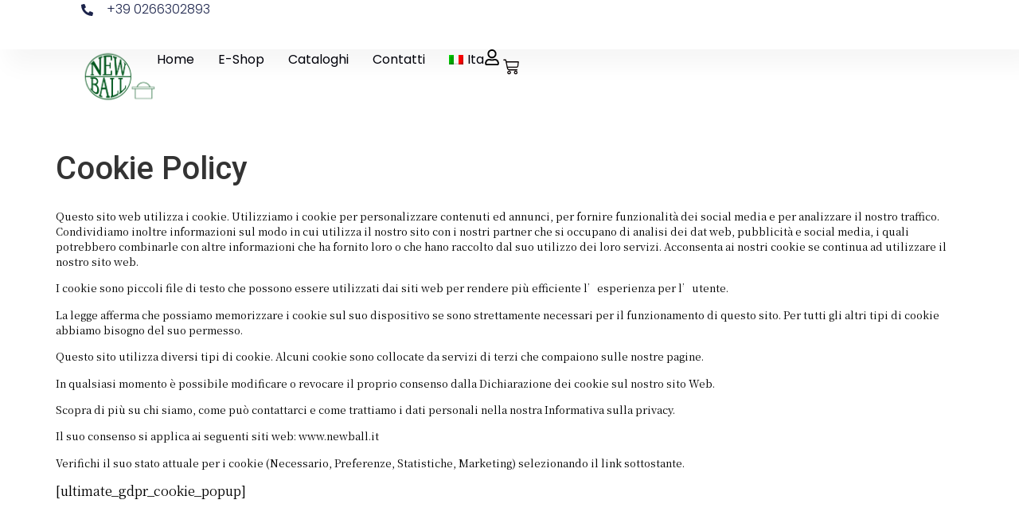

--- FILE ---
content_type: text/html; charset=UTF-8
request_url: https://www.newball.it/cookie-policy/
body_size: 54096
content:
<!doctype html>
<html lang="it-IT">
<head><style>img.lazy{min-height:1px}</style><link href="https://www.newball.it/wp-content/plugins/w3-total-cache/pub/js/lazyload.min.js" as="script">
	<meta charset="UTF-8">
	<meta name="viewport" content="width=device-width, initial-scale=1">
	<link rel="profile" href="https://gmpg.org/xfn/11">
	<style id="jetpack-boost-critical-css">@media all{.screen-reader-text{clip:rect(1px,1px,1px,1px);word-wrap:normal!important;border:0;clip-path:inset(50%);height:1px;margin:-1px;overflow:hidden;overflow-wrap:normal!important;padding:0;position:absolute!important;width:1px}}@media all{ul{box-sizing:border-box}.screen-reader-text{border:0;clip:rect(1px,1px,1px,1px);clip-path:inset(50%);height:1px;margin:-1px;overflow:hidden;padding:0;position:absolute;width:1px;word-wrap:normal!important}.wpml-ls-flag{display:inline-block}.wpml-ls-flag{display:inline-block}.screen-reader-text{clip:rect(1px,1px,1px,1px);height:1px;overflow:hidden;position:absolute!important;width:1px;word-wrap:normal!important}.wpml-ls-menu-item .wpml-ls-flag{display:inline;vertical-align:baseline}.wpml-ls-menu-item .wpml-ls-flag+span{margin-left:.3em}ul .wpml-ls-menu-item a{display:flex;align-items:center}html{line-height:1.15;-webkit-text-size-adjust:100%}*{box-sizing:border-box}body{margin:0;font-family:-apple-system,BlinkMacSystemFont,Segoe UI,Roboto,Helvetica Neue,Arial,Noto Sans,sans-serif,Apple Color Emoji,Segoe UI Emoji,Segoe UI Symbol,Noto Color Emoji;font-size:1rem;font-weight:400;line-height:1.5;color:#333;background-color:#fff;-webkit-font-smoothing:antialiased;-moz-osx-font-smoothing:grayscale}h1,h2,h4,h5{margin-block-start:.5rem;margin-block-end:1rem;font-family:inherit;font-weight:500;line-height:1.2;color:inherit}h1{font-size:2.5rem}h2{font-size:2rem}h4{font-size:1.5rem}h5{font-size:1.25rem}p{margin-block-start:0;margin-block-end:.9rem}a{background-color:transparent;text-decoration:none;color:#c36}strong{font-weight:bolder}img{border-style:none;height:auto;max-width:100%}label{display:inline-block;line-height:1;vertical-align:middle}button,input,textarea{font-family:inherit;font-size:1rem;line-height:1.5;margin:0}input[type=email],input[type=text],textarea{width:100%;border:1px solid #666;border-radius:3px;padding:.5rem 1rem}button,input{overflow:visible}button{text-transform:none}[type=submit],button{width:auto;-webkit-appearance:button}[type=submit],button{display:inline-block;font-weight:400;color:#c36;text-align:center;white-space:nowrap;background-color:transparent;border:1px solid #c36;padding:.5rem 1rem;font-size:1rem;border-radius:3px}textarea{overflow:auto;resize:vertical}li,ul{margin-block-start:0;margin-block-end:0;border:0;outline:0;font-size:100%;vertical-align:baseline;background:0 0}.page-content a{text-decoration:underline}.screen-reader-text{clip:rect(1px,1px,1px,1px);height:1px;overflow:hidden;position:absolute!important;width:1px;word-wrap:normal!important}.page-header .entry-title,body:not([class*=elementor-page-]) .site-main{margin-inline-start:auto;margin-inline-end:auto;width:100%}@media (max-width:575px){.page-header .entry-title,body:not([class*=elementor-page-]) .site-main{padding-inline-start:10px;padding-inline-end:10px}}@media (min-width:576px){.page-header .entry-title,body:not([class*=elementor-page-]) .site-main{max-width:500px}}@media (min-width:768px){.page-header .entry-title,body:not([class*=elementor-page-]) .site-main{max-width:600px}}@media (min-width:992px){.page-header .entry-title,body:not([class*=elementor-page-]) .site-main{max-width:800px}}@media (min-width:1200px){.page-header .entry-title,body:not([class*=elementor-page-]) .site-main{max-width:1140px}}.elementor-screen-only,.screen-reader-text{position:absolute;top:-10000em;width:1px;height:1px;margin:-1px;padding:0;overflow:hidden;clip:rect(0,0,0,0);border:0}.elementor *,.elementor :after,.elementor :before{box-sizing:border-box}.elementor a{box-shadow:none;text-decoration:none}.elementor img{height:auto;max-width:100%;border:none;border-radius:0;box-shadow:none}.elementor iframe{max-width:100%;width:100%;margin:0;line-height:1;border:none}.elementor .elementor-background-overlay{height:100%;width:100%;top:0;left:0;position:absolute}.elementor-element{--flex-direction:initial;--flex-wrap:initial;--justify-content:initial;--align-items:initial;--align-content:initial;--gap:initial;--flex-basis:initial;--flex-grow:initial;--flex-shrink:initial;--order:initial;--align-self:initial;flex-basis:var(--flex-basis);flex-grow:var(--flex-grow);flex-shrink:var(--flex-shrink);order:var(--order);align-self:var(--align-self)}.elementor-element:where(.e-con-full,.elementor-widget){flex-direction:var(--flex-direction);flex-wrap:var(--flex-wrap);justify-content:var(--justify-content);align-items:var(--align-items);align-content:var(--align-content);gap:var(--gap)}.elementor-align-center{text-align:center}.elementor-align-center .elementor-button{width:auto}.elementor-align-right{text-align:right}@media (max-width:767px){.elementor-mobile-align-center{text-align:center}.elementor-mobile-align-center .elementor-button{width:auto}}:root{--page-title-display:block}h1.entry-title{display:var(--page-title-display)}.elementor-section{position:relative}.elementor-section .elementor-container{display:flex;margin-right:auto;margin-left:auto;position:relative}@media (max-width:1024px){.elementor-section .elementor-container{flex-wrap:wrap}}.elementor-section.elementor-section-boxed>.elementor-container{max-width:1140px}.elementor-widget-wrap{position:relative;width:100%;flex-wrap:wrap;align-content:flex-start}.elementor:not(.elementor-bc-flex-widget) .elementor-widget-wrap{display:flex}.elementor-widget-wrap>.elementor-element{width:100%}.elementor-widget{position:relative}.elementor-widget:not(:last-child){margin-bottom:20px}.elementor-widget:not(:last-child).elementor-widget__width-initial{margin-bottom:0}.elementor-column{position:relative;min-height:1px;display:flex}.elementor-column-gap-wide>.elementor-column>.elementor-element-populated{padding:20px}@media (min-width:768px){.elementor-column.elementor-col-33{width:33.333%}.elementor-column.elementor-col-50{width:50%}.elementor-column.elementor-col-100{width:100%}}@media (max-width:767px){.elementor-column{width:100%}}.e-con{--border-radius:0;--border-top-width:0px;--border-right-width:0px;--border-bottom-width:0px;--border-left-width:0px;--border-style:initial;--border-color:initial;--container-widget-width:100%;--container-widget-height:initial;--container-widget-flex-grow:0;--container-widget-align-self:initial;--content-width:min(100%,var(--container-max-width,1140px));--width:100%;--min-height:initial;--height:auto;--text-align:initial;--margin-top:0px;--margin-right:0px;--margin-bottom:0px;--margin-left:0px;--padding-top:var(--container-default-padding-top,10px);--padding-right:var(--container-default-padding-right,10px);--padding-bottom:var(--container-default-padding-bottom,10px);--padding-left:var(--container-default-padding-left,10px);--position:relative;--z-index:revert;--overflow:visible;--gap:var(--widgets-spacing,20px);--overlay-mix-blend-mode:initial;--overlay-opacity:1;position:var(--position);width:var(--width);min-width:0;min-height:var(--min-height);height:var(--height);border-radius:var(--border-radius);z-index:var(--z-index);overflow:var(--overflow);--flex-wrap-mobile:wrap;margin-block-start:var(--margin-block-start);margin-inline-end:var(--margin-inline-end);margin-block-end:var(--margin-block-end);margin-inline-start:var(--margin-inline-start);padding-inline-start:var(--padding-inline-start);padding-inline-end:var(--padding-inline-end);--margin-block-start:var(--margin-top);--margin-block-end:var(--margin-bottom);--margin-inline-start:var(--margin-left);--margin-inline-end:var(--margin-right);--padding-inline-start:var(--padding-left);--padding-inline-end:var(--padding-right);--padding-block-start:var(--padding-top);--padding-block-end:var(--padding-bottom);--border-block-start-width:var(--border-top-width);--border-block-end-width:var(--border-bottom-width);--border-inline-start-width:var(--border-left-width);--border-inline-end-width:var(--border-right-width)}.e-con.e-flex{--flex-direction:column;--flex-basis:auto;--flex-grow:0;--flex-shrink:1;flex:var(--flex-grow) var(--flex-shrink) var(--flex-basis)}.e-con-full,.e-con>.e-con-inner{text-align:var(--text-align);padding-block-start:var(--padding-block-start);padding-block-end:var(--padding-block-end)}.e-con-full.e-flex,.e-con.e-flex>.e-con-inner{flex-direction:var(--flex-direction)}.e-con,.e-con>.e-con-inner{display:var(--display)}.e-con-boxed.e-flex{flex-direction:column;flex-wrap:nowrap;justify-content:normal;align-items:normal;align-content:normal}.e-con-boxed{text-align:initial;gap:initial}.e-con.e-flex>.e-con-inner{flex-wrap:var(--flex-wrap);justify-content:var(--justify-content);align-items:var(--align-items);align-content:var(--align-content);flex-basis:auto;flex-grow:1;flex-shrink:1;align-self:auto}.e-con>.e-con-inner{gap:var(--gap);width:100%;max-width:var(--content-width);margin:0 auto;padding-inline-start:0;padding-inline-end:0;height:100%}:is(.elementor-section-wrap,[data-elementor-id])>.e-con{--margin-left:auto;--margin-right:auto;max-width:min(100%,var(--width))}.e-con .elementor-widget.elementor-widget{margin-block-end:0}.e-con:before{content:var(--background-overlay);display:block;position:absolute;mix-blend-mode:var(--overlay-mix-blend-mode);opacity:var(--overlay-opacity);border-radius:var(--border-radius);border-style:var(--border-style);border-color:var(--border-color);border-block-start-width:var(--border-block-start-width);border-inline-end-width:var(--border-inline-end-width);border-block-end-width:var(--border-block-end-width);border-inline-start-width:var(--border-inline-start-width);top:calc(0px - var(--border-top-width));left:calc(0px - var(--border-left-width));width:max(100% + var(--border-left-width) + var(--border-right-width),100%);height:max(100% + var(--border-top-width) + var(--border-bottom-width),100%)}.e-con .elementor-widget{min-width:0}.e-con>.e-con-inner>.elementor-widget>.elementor-widget-container,.e-con>.elementor-widget>.elementor-widget-container{height:100%}.e-con.e-con>.e-con-inner>.elementor-widget,.elementor.elementor .e-con>.elementor-widget{max-width:100%}@media (max-width:767px){.e-con.e-flex{--width:100%;--flex-wrap:var(--flex-wrap-mobile)}}.elementor-form-fields-wrapper{display:flex;flex-wrap:wrap}.elementor-field-group{flex-wrap:wrap;align-items:center}.elementor-field-group.elementor-field-type-submit{align-items:flex-end}.elementor-field-group .elementor-field-textual{width:100%;max-width:100%;border:1px solid #69727d;background-color:transparent;color:#1f2124;vertical-align:middle;flex-grow:1}.elementor-field-group .elementor-field-textual::-moz-placeholder{color:inherit;font-family:inherit;opacity:.6}.elementor-field-group .elementor-field-textual::placeholder{color:inherit;font-family:inherit;opacity:.6}.elementor-field-textual{line-height:1.4;font-size:15px;min-height:40px;padding:5px 14px;border-radius:3px}.elementor-field-textual.elementor-size-md{font-size:16px;min-height:47px;padding:6px 16px;border-radius:4px}.elementor-button-align-stretch .elementor-field-type-submit:not(.e-form__buttons__wrapper) .elementor-button{flex-basis:100%}.elementor-form .elementor-button{padding-block-start:0;padding-block-end:0;border:none}.elementor-form .elementor-button-content-wrapper,.elementor-form .elementor-button>span{display:flex;justify-content:center;flex-direction:row;gap:5px}.elementor-form .elementor-button.elementor-size-md{min-height:47px}.elementor-heading-title{padding:0;margin:0;line-height:1}.elementor-button{display:inline-block;line-height:1;background-color:#69727d;font-size:15px;padding:12px 24px;border-radius:3px;color:#fff;fill:#fff;text-align:center}.elementor-button-content-wrapper{display:flex;justify-content:center;flex-direction:row;gap:5px}.elementor-button-icon svg{width:1em;height:auto}.elementor-button-icon .e-font-icon-svg{height:1em}.elementor-button-text{display:inline-block}.elementor-button.elementor-size-md{font-size:16px;padding:15px 30px;border-radius:4px}.elementor-button span{text-decoration:inherit}.elementor-icon{display:inline-block;line-height:1;color:#69727d;font-size:50px;text-align:center}.elementor-icon svg{width:1em;height:1em;position:relative;display:block}.elementor-icon svg:before{position:absolute;left:50%;transform:translateX(-50%)}.elementor .elementor-element ul.elementor-icon-list-items{padding:0}.elementor-kit-1697{--e-global-color-primary:#035f33;--e-global-color-secondary:#128311;--e-global-color-text:#000;--e-global-color-accent:#61ce70;--e-global-typography-primary-font-family:"Noto Serif TC";--e-global-typography-primary-font-weight:400;--e-global-typography-text-font-family:"Roboto";--e-global-typography-text-font-weight:400;--e-global-typography-accent-font-family:"Roboto";--e-global-typography-accent-font-weight:500}.elementor-section.elementor-section-boxed>.elementor-container{max-width:1140px}.e-con{--container-max-width:1140px}.elementor-widget:not(:last-child){margin-block-end:20px}.elementor-element{--widgets-spacing:20px 20px}h1.entry-title{display:var(--page-title-display)}@media (max-width:1024px){.elementor-section.elementor-section-boxed>.elementor-container{max-width:1024px}.e-con{--container-max-width:1024px}}@media (max-width:767px){.elementor-section.elementor-section-boxed>.elementor-container{max-width:767px}.e-con{--container-max-width:767px}}.elementor-widget .elementor-icon-list-items{list-style-type:none;margin:0;padding:0}.elementor-widget .elementor-icon-list-item{margin:0;padding:0;position:relative}.elementor-widget .elementor-icon-list-item:after{position:absolute;bottom:0;width:100%}.elementor-widget .elementor-icon-list-item,.elementor-widget .elementor-icon-list-item a{display:flex;font-size:inherit;align-items:var(--icon-vertical-align,center)}.elementor-widget .elementor-icon-list-icon+.elementor-icon-list-text{align-self:center;padding-inline-start:5px}.elementor-widget .elementor-icon-list-icon{display:flex;position:relative;top:var(--icon-vertical-offset,initial)}.elementor-widget .elementor-icon-list-icon svg{width:var(--e-icon-list-icon-size,1em);height:var(--e-icon-list-icon-size,1em)}.elementor-widget.elementor-widget-icon-list .elementor-icon-list-icon{text-align:var(--e-icon-list-icon-align)}.elementor-widget.elementor-widget-icon-list .elementor-icon-list-icon svg{margin:var(--e-icon-list-icon-margin,0 calc(var(--e-icon-list-icon-size,1em)*.25)0 0)}.elementor-widget.elementor-list-item-link-full_width a{width:100%}.elementor-widget.elementor-align-right .elementor-icon-list-item,.elementor-widget.elementor-align-right .elementor-icon-list-item a{justify-content:flex-end;text-align:right}.elementor-widget.elementor-align-right .elementor-icon-list-items{justify-content:flex-end}.elementor-widget:not(.elementor-align-right) .elementor-icon-list-item:after{left:0}.elementor-widget:not(.elementor-align-left) .elementor-icon-list-item:after{right:0}@media (min-width:-1){.elementor-widget:not(.elementor-widescreen-align-right) .elementor-icon-list-item:after{left:0}.elementor-widget:not(.elementor-widescreen-align-left) .elementor-icon-list-item:after{right:0}}@media (max-width:-1){.elementor-widget:not(.elementor-laptop-align-right) .elementor-icon-list-item:after{left:0}.elementor-widget:not(.elementor-laptop-align-left) .elementor-icon-list-item:after{right:0}}@media (max-width:-1){.elementor-widget:not(.elementor-tablet_extra-align-right) .elementor-icon-list-item:after{left:0}.elementor-widget:not(.elementor-tablet_extra-align-left) .elementor-icon-list-item:after{right:0}}@media (max-width:1024px){.elementor-widget:not(.elementor-tablet-align-right) .elementor-icon-list-item:after{left:0}.elementor-widget:not(.elementor-tablet-align-left) .elementor-icon-list-item:after{right:0}}@media (max-width:-1){.elementor-widget:not(.elementor-mobile_extra-align-right) .elementor-icon-list-item:after{left:0}.elementor-widget:not(.elementor-mobile_extra-align-left) .elementor-icon-list-item:after{right:0}}@media (max-width:767px){.elementor-widget.elementor-mobile-align-center .elementor-icon-list-item,.elementor-widget.elementor-mobile-align-center .elementor-icon-list-item a{justify-content:center}.elementor-widget.elementor-mobile-align-center .elementor-icon-list-item:after{margin:auto}.elementor-widget:not(.elementor-mobile-align-right) .elementor-icon-list-item:after{left:0}.elementor-widget:not(.elementor-mobile-align-left) .elementor-icon-list-item:after{right:0}}.elementor-widget-image{text-align:center}.elementor-widget-image a{display:inline-block}.elementor-widget-image img{vertical-align:middle;display:inline-block}.elementor-item:after,.elementor-item:before{display:block;position:absolute}.elementor-item:not(:hover):not(:focus):not(.elementor-item-active):not(.highlighted):after,.elementor-item:not(:hover):not(:focus):not(.elementor-item-active):not(.highlighted):before{opacity:0}.elementor-item-active:after,.elementor-item-active:before{transform:scale(1)}.e--pointer-underline .elementor-item:after,.e--pointer-underline .elementor-item:before{background-color:#3f444b;height:3px;left:0;width:100%;z-index:2}.e--pointer-underline .elementor-item:after{bottom:0;content:""}.elementor-nav-menu--main .elementor-nav-menu a{padding:13px 20px}.elementor-nav-menu--main .elementor-nav-menu ul{border-style:solid;border-width:0;padding:0;position:absolute;width:12em}.elementor-nav-menu--layout-horizontal{display:flex}.elementor-nav-menu--layout-horizontal .elementor-nav-menu{display:flex;flex-wrap:wrap}.elementor-nav-menu--layout-horizontal .elementor-nav-menu a{flex-grow:1;white-space:nowrap}.elementor-nav-menu--layout-horizontal .elementor-nav-menu>li{display:flex}.elementor-nav-menu--layout-horizontal .elementor-nav-menu>li ul{top:100%!important}.elementor-nav-menu--layout-horizontal .elementor-nav-menu>li:not(:first-child)>a{margin-inline-start:var(--e-nav-menu-horizontal-menu-item-margin)}.elementor-nav-menu--layout-horizontal .elementor-nav-menu>li:not(:first-child)>ul{left:var(--e-nav-menu-horizontal-menu-item-margin)!important}.elementor-nav-menu--layout-horizontal .elementor-nav-menu>li:not(:last-child)>a{margin-inline-end:var(--e-nav-menu-horizontal-menu-item-margin)}.elementor-nav-menu--layout-horizontal .elementor-nav-menu>li:not(:last-child):after{align-self:center;border-color:var(--e-nav-menu-divider-color,#000);border-left-style:var(--e-nav-menu-divider-style,solid);border-left-width:var(--e-nav-menu-divider-width,2px);content:var(--e-nav-menu-divider-content,none);height:var(--e-nav-menu-divider-height,35%)}.elementor-nav-menu__align-end .elementor-nav-menu{justify-content:flex-end;margin-inline-start:auto}.elementor-widget-nav-menu .elementor-widget-container{display:flex;flex-direction:column}.elementor-nav-menu{position:relative;z-index:2}.elementor-nav-menu:after{clear:both;content:" ";display:block;font:0/0 serif;height:0;overflow:hidden;visibility:hidden}.elementor-nav-menu,.elementor-nav-menu li,.elementor-nav-menu ul{display:block;line-height:normal;list-style:none;margin:0;padding:0}.elementor-nav-menu ul{display:none}.elementor-nav-menu a,.elementor-nav-menu li{position:relative}.elementor-nav-menu li{border-width:0}.elementor-nav-menu a{align-items:center;display:flex}.elementor-nav-menu a{line-height:20px;padding:10px 20px}.elementor-nav-menu--dropdown .elementor-item.elementor-item-active{background-color:#3f444b;color:#fff}.elementor-nav-menu--dropdown{background-color:#fff;font-size:13px}.elementor-nav-menu--dropdown-none .elementor-nav-menu--dropdown{display:none}.elementor-nav-menu--dropdown.elementor-nav-menu__container{margin-top:10px;overflow-x:hidden;overflow-y:auto;transform-origin:top}.elementor-nav-menu--dropdown.elementor-nav-menu__container .elementor-sub-item{font-size:.85em}.elementor-nav-menu--dropdown a{color:#33373d}ul.elementor-nav-menu--dropdown a{border-inline-start:8px solid transparent;text-shadow:none}.elementor-location-footer:before,.elementor-location-header:before{clear:both;content:"";display:table}.elementor-widget-heading .elementor-heading-title{color:var(--e-global-color-primary);font-family:var(--e-global-typography-primary-font-family),Sans-serif;font-weight:var(--e-global-typography-primary-font-weight)}.elementor-widget-text-editor{color:var(--e-global-color-text);font-family:var(--e-global-typography-text-font-family),Sans-serif;font-weight:var(--e-global-typography-text-font-weight)}.elementor-widget-button .elementor-button{background-color:var(--e-global-color-accent);font-family:var(--e-global-typography-accent-font-family),Sans-serif;font-weight:var(--e-global-typography-accent-font-weight)}.elementor-widget-icon.elementor-view-default .elementor-icon{color:var(--e-global-color-primary);border-color:var(--e-global-color-primary)}.elementor-widget-icon.elementor-view-default .elementor-icon svg{fill:var(--e-global-color-primary)}.elementor-widget-icon-list .elementor-icon-list-item:not(:last-child):after{border-color:var(--e-global-color-text)}.elementor-widget-icon-list .elementor-icon-list-icon svg{fill:var(--e-global-color-primary)}.elementor-widget-icon-list .elementor-icon-list-item>.elementor-icon-list-text,.elementor-widget-icon-list .elementor-icon-list-item>a{font-family:var(--e-global-typography-text-font-family),Sans-serif;font-weight:var(--e-global-typography-text-font-weight)}.elementor-widget-icon-list .elementor-icon-list-text{color:var(--e-global-color-secondary)}.elementor-widget-form .elementor-field-group>label{color:var(--e-global-color-text)}.elementor-widget-form .elementor-field-group>label{font-family:var(--e-global-typography-text-font-family),Sans-serif;font-weight:var(--e-global-typography-text-font-weight)}.elementor-widget-form .elementor-field-group .elementor-field{color:var(--e-global-color-text)}.elementor-widget-form .elementor-field-group .elementor-field{font-family:var(--e-global-typography-text-font-family),Sans-serif;font-weight:var(--e-global-typography-text-font-weight)}.elementor-widget-form .elementor-button{font-family:var(--e-global-typography-accent-font-family),Sans-serif;font-weight:var(--e-global-typography-accent-font-weight)}.elementor-widget-form .elementor-button[type=submit]{background-color:var(--e-global-color-accent)}.elementor-widget-nav-menu .elementor-nav-menu .elementor-item{font-family:var(--e-global-typography-primary-font-family),Sans-serif;font-weight:var(--e-global-typography-primary-font-weight)}.elementor-widget-nav-menu .elementor-nav-menu--main .elementor-item{color:var(--e-global-color-text);fill:var(--e-global-color-text)}.elementor-widget-nav-menu .elementor-nav-menu--main .elementor-item.elementor-item-active{color:var(--e-global-color-accent);fill:var(--e-global-color-accent)}.elementor-widget-nav-menu .elementor-nav-menu--main:not(.e--pointer-framed) .elementor-item:after,.elementor-widget-nav-menu .elementor-nav-menu--main:not(.e--pointer-framed) .elementor-item:before{background-color:var(--e-global-color-accent)}.elementor-widget-nav-menu{--e-nav-menu-divider-color:var(--e-global-color-text)}.elementor-widget-nav-menu .elementor-nav-menu--dropdown .elementor-item,.elementor-widget-nav-menu .elementor-nav-menu--dropdown .elementor-sub-item{font-family:var(--e-global-typography-accent-font-family),Sans-serif;font-weight:var(--e-global-typography-accent-font-weight)}.elementor-widget-woocommerce-menu-cart .elementor-menu-cart__toggle .elementor-button{font-family:var(--e-global-typography-primary-font-family),Sans-serif;font-weight:var(--e-global-typography-primary-font-weight)}.elementor-2144 .elementor-element.elementor-element-e4ed072{--display:flex;--min-height:62px;--flex-direction:row;--container-widget-width:calc((1 - var(--container-widget-flex-grow))*100%);--container-widget-height:100%;--container-widget-flex-grow:1;--container-widget-align-self:stretch;--flex-wrap-mobile:wrap;--justify-content:space-between;--align-items:center;--gap:0px 0px;box-shadow:15px 15px 30px 5px rgba(0,0,0,.04);--padding-top:0%;--padding-bottom:0%;--padding-left:8%;--padding-right:8%;--z-index:96}.elementor-2144 .elementor-element.elementor-element-b546452 .elementor-heading-title{color:#1c244b;font-family:Poppins,Sans-serif;font-size:16px;font-weight:300;text-transform:none;font-style:normal;text-decoration:none;line-height:1.5em;letter-spacing:0}.elementor-2144 .elementor-element.elementor-element-44a9782 .elementor-icon-list-icon svg{fill:#1c244b}.elementor-2144 .elementor-element.elementor-element-44a9782{--e-icon-list-icon-size:15px;--icon-vertical-offset:0px}.elementor-2144 .elementor-element.elementor-element-44a9782 .elementor-icon-list-icon{padding-right:8px}.elementor-2144 .elementor-element.elementor-element-44a9782 .elementor-icon-list-item>a{font-family:Poppins,Sans-serif;font-size:16px;font-weight:300;text-transform:none;font-style:normal;text-decoration:none;line-height:1.5em;letter-spacing:0}.elementor-2144 .elementor-element.elementor-element-44a9782 .elementor-icon-list-text{color:#1c244b}.elementor-2144 .elementor-element.elementor-element-13d65b0b{--display:flex;--min-height:118px;--flex-direction:row;--container-widget-width:calc((1 - var(--container-widget-flex-grow))*100%);--container-widget-height:100%;--container-widget-flex-grow:1;--container-widget-align-self:stretch;--flex-wrap-mobile:wrap;--justify-content:space-between;--align-items:center;--gap:0px 0px;--padding-top:0%;--padding-bottom:0%;--padding-left:8%;--padding-right:8%;--z-index:95}.elementor-2144 .elementor-element.elementor-element-ea98ad9{width:var(--container-widget-width,8.803%);max-width:8.803%;--container-widget-width:8.803%;--container-widget-flex-grow:0}.elementor-2144 .elementor-element.elementor-element-ea98ad9.elementor-element{--flex-grow:0;--flex-shrink:0}.elementor-2144 .elementor-element.elementor-element-43a084ce .elementor-nav-menu .elementor-item{font-family:Poppins,Sans-serif;font-size:16px;font-weight:400;text-transform:capitalize;font-style:normal;text-decoration:none;line-height:1em;letter-spacing:0}.elementor-2144 .elementor-element.elementor-element-43a084ce .elementor-nav-menu--main .elementor-item{color:#00020b;fill:#00020b;padding-left:0;padding-right:0;padding-top:5px;padding-bottom:5px}.elementor-2144 .elementor-element.elementor-element-43a084ce .elementor-nav-menu--main .elementor-item.elementor-item-active{color:#324a6d;fill:#324a6d}.elementor-2144 .elementor-element.elementor-element-43a084ce .elementor-nav-menu--main:not(.e--pointer-framed) .elementor-item:after,.elementor-2144 .elementor-element.elementor-element-43a084ce .elementor-nav-menu--main:not(.e--pointer-framed) .elementor-item:before{background-color:#324a6d}.elementor-2144 .elementor-element.elementor-element-43a084ce .elementor-nav-menu--main .elementor-item.elementor-item-active{color:#324a6d}.elementor-2144 .elementor-element.elementor-element-43a084ce .elementor-nav-menu--main:not(.e--pointer-framed) .elementor-item.elementor-item-active:after,.elementor-2144 .elementor-element.elementor-element-43a084ce .elementor-nav-menu--main:not(.e--pointer-framed) .elementor-item.elementor-item-active:before{background-color:#324a6d}.elementor-2144 .elementor-element.elementor-element-43a084ce .e--pointer-underline .elementor-item:after{height:1px}.elementor-2144 .elementor-element.elementor-element-43a084ce{--e-nav-menu-horizontal-menu-item-margin:calc(30px/2)}.elementor-2144 .elementor-element.elementor-element-43a084ce .elementor-nav-menu--dropdown a{color:#1c244b}.elementor-2144 .elementor-element.elementor-element-43a084ce .elementor-nav-menu--dropdown{background-color:#f3f5f8}.elementor-2144 .elementor-element.elementor-element-43a084ce .elementor-nav-menu--dropdown a.elementor-item-active{background-color:#f9fafd}.elementor-2144 .elementor-element.elementor-element-43a084ce .elementor-nav-menu--dropdown a.elementor-item-active{background-color:#f9fafd}.elementor-2144 .elementor-element.elementor-element-43a084ce .elementor-nav-menu--dropdown .elementor-item,.elementor-2144 .elementor-element.elementor-element-43a084ce .elementor-nav-menu--dropdown .elementor-sub-item{font-family:Poppins,Sans-serif;font-size:16px;font-weight:400;text-transform:capitalize;font-style:normal;text-decoration:none;letter-spacing:0}.elementor-2144 .elementor-element.elementor-element-aaab207{width:var(--container-widget-width,0%);max-width:0;--container-widget-width:0%;--container-widget-flex-grow:0}.elementor-2144 .elementor-element.elementor-element-aaab207 .elementor-icon-wrapper{text-align:center}.elementor-2144 .elementor-element.elementor-element-aaab207.elementor-view-default .elementor-icon{color:#000;border-color:#000}.elementor-2144 .elementor-element.elementor-element-aaab207.elementor-view-default .elementor-icon svg{fill:#000}.elementor-2144 .elementor-element.elementor-element-aaab207 .elementor-icon{font-size:20px}.elementor-2144 .elementor-element.elementor-element-aaab207 .elementor-icon svg{height:20px}.elementor-2144 .elementor-element.elementor-element-430a334 .elementor-menu-cart__close-button{margin-left:auto}.elementor-2144 .elementor-element.elementor-element-430a334{width:auto;max-width:auto;--main-alignment:right;--toggle-button-icon-color:#090000;--toggle-button-border-width:0px;--toggle-icon-size:20px;--cart-border-style:none}.elementor-2144 .elementor-element.elementor-element-430a334.elementor-element{--order:99999}body:not(.rtl) .elementor-2144 .elementor-element.elementor-element-430a334 .elementor-menu-cart__toggle .elementor-button-icon .elementor-button-icon-qty[data-counter]{right:0;top:0}@media (max-width:1024px){.elementor-2144 .elementor-element.elementor-element-e4ed072{--padding-top:0%;--padding-bottom:0%;--padding-left:5%;--padding-right:5%}.elementor-2144 .elementor-element.elementor-element-b546452 .elementor-heading-title{font-size:14px}.elementor-2144 .elementor-element.elementor-element-44a9782 .elementor-icon-list-item>a{font-size:14px}.elementor-2144 .elementor-element.elementor-element-13d65b0b{--padding-top:0%;--padding-bottom:0%;--padding-left:5%;--padding-right:5%}.elementor-2144 .elementor-element.elementor-element-43a084ce .elementor-nav-menu .elementor-item{font-size:14px}.elementor-2144 .elementor-element.elementor-element-43a084ce .elementor-nav-menu--dropdown .elementor-item,.elementor-2144 .elementor-element.elementor-element-43a084ce .elementor-nav-menu--dropdown .elementor-sub-item{font-size:14px}}@media (max-width:767px){.elementor-2144 .elementor-element.elementor-element-e4ed072{--min-height:50px;--flex-direction:column;--container-widget-width:100%;--container-widget-height:initial;--container-widget-flex-grow:0;--container-widget-align-self:initial;--flex-wrap-mobile:wrap;--justify-content:center}.elementor-2144 .elementor-element.elementor-element-b546452{text-align:center}.elementor-2144 .elementor-element.elementor-element-44a9782{--e-icon-list-icon-size:12px}.elementor-2144 .elementor-element.elementor-element-13d65b0b{--min-height:50px}.elementor-2144 .elementor-element.elementor-element-43a084ce .elementor-nav-menu--dropdown a{padding-top:14px;padding-bottom:14px}.elementor-2144 .elementor-element.elementor-element-43a084ce .elementor-nav-menu--main>.elementor-nav-menu>li>.elementor-nav-menu--dropdown,.elementor-2144 .elementor-element.elementor-element-43a084ce .elementor-nav-menu__container.elementor-nav-menu--dropdown{margin-top:15px!important}}.elementor-2157 .elementor-element.elementor-element-225a97e{--display:flex;--min-height:127px}.elementor-2157 .elementor-element.elementor-element-c7a83d9{width:var(--container-widget-width,8.475%);max-width:8.475%;--container-widget-width:8.475%;--container-widget-flex-grow:0;text-align:left}.elementor-2157 .elementor-element.elementor-element-c7a83d9>.elementor-widget-container{margin:4px}.elementor-2157 .elementor-element.elementor-element-c7a83d9.elementor-element{--flex-grow:0;--flex-shrink:0}.elementor-2157 .elementor-element.elementor-element-1a6051a1{--display:flex;--flex-direction:row;--container-widget-width:calc((1 - var(--container-widget-flex-grow))*100%);--container-widget-height:100%;--container-widget-flex-grow:1;--container-widget-align-self:stretch;--flex-wrap-mobile:wrap;--align-items:stretch;--gap:5% 5%;--margin-top:-1%;--margin-bottom:5%;--margin-left:0%;--margin-right:0%;--padding-top:0%;--padding-bottom:0%;--padding-left:3%;--padding-right:3%}.elementor-2157 .elementor-element.elementor-element-53dc133b{--display:flex;--flex-direction:column;--container-widget-width:100%;--container-widget-height:initial;--container-widget-flex-grow:0;--container-widget-align-self:initial;--flex-wrap-mobile:wrap;--gap:20px 20px;--padding-top:0%;--padding-bottom:0%;--padding-left:0%;--padding-right:0%}.elementor-2157 .elementor-element.elementor-element-53dc133b.e-con{--flex-grow:0;--flex-shrink:0}.elementor-2157 .elementor-element.elementor-element-ff91723 .elementor-heading-title{color:#fff;font-family:"Nanum Gothic",Sans-serif;font-size:16px;font-weight:300;text-transform:uppercase;font-style:normal;text-decoration:none;line-height:19px;letter-spacing:.87px;word-spacing:0px}.elementor-2157 .elementor-element.elementor-element-57e2db69{color:#dadada;font-family:Poppins,Sans-serif;font-size:14px;font-weight:300;text-transform:none;font-style:normal;text-decoration:none;line-height:22px;letter-spacing:.76px;word-spacing:0px}.elementor-2157 .elementor-element.elementor-element-e85c84f{--display:flex;--flex-direction:column;--container-widget-width:100%;--container-widget-height:initial;--container-widget-flex-grow:0;--container-widget-align-self:initial;--flex-wrap-mobile:wrap;--gap:20px 20px;--padding-top:0px;--padding-bottom:0px;--padding-left:0px;--padding-right:0px}.elementor-2157 .elementor-element.elementor-element-5e6bc99 .elementor-heading-title{color:#fff;font-family:"Nanum Gothic",Sans-serif;font-size:16px;font-weight:300;text-transform:uppercase;font-style:normal;text-decoration:none;line-height:19px;letter-spacing:.87px;word-spacing:0px}.elementor-2157 .elementor-element.elementor-element-1cd3315 .elementor-icon-list-items:not(.elementor-inline-items) .elementor-icon-list-item:not(:last-child){padding-bottom:calc(2px/2)}.elementor-2157 .elementor-element.elementor-element-1cd3315 .elementor-icon-list-items:not(.elementor-inline-items) .elementor-icon-list-item:not(:first-child){margin-top:calc(2px/2)}.elementor-2157 .elementor-element.elementor-element-1cd3315{--e-icon-list-icon-size:14px;--icon-vertical-offset:0px}.elementor-2157 .elementor-element.elementor-element-1cd3315 .elementor-icon-list-item>.elementor-icon-list-text,.elementor-2157 .elementor-element.elementor-element-1cd3315 .elementor-icon-list-item>a{font-family:Poppins,Sans-serif;font-size:14px;font-weight:300;text-transform:none;font-style:normal;text-decoration:none;line-height:22px;letter-spacing:.76px;word-spacing:0px}.elementor-2157 .elementor-element.elementor-element-1cd3315 .elementor-icon-list-text{color:#dadada}.elementor-2157 .elementor-element.elementor-element-452635e3{--display:flex;--flex-direction:column;--container-widget-width:100%;--container-widget-height:initial;--container-widget-flex-grow:0;--container-widget-align-self:initial;--flex-wrap-mobile:wrap;--gap:20px 20px;--padding-top:0px;--padding-bottom:0px;--padding-left:0px;--padding-right:0px}.elementor-2157 .elementor-element.elementor-element-36ac01e0 .elementor-heading-title{color:#fff;font-family:"Nanum Gothic",Sans-serif;font-size:16px;font-weight:300;text-transform:uppercase;font-style:normal;text-decoration:none;line-height:19px;letter-spacing:.87px;word-spacing:0px}.elementor-2157 .elementor-element.elementor-element-65c6c9c2{color:#dadada;font-family:Poppins,Sans-serif;font-size:14px;font-weight:300;text-transform:none;font-style:normal;text-decoration:none;line-height:22px;letter-spacing:.76px;word-spacing:0px}.elementor-2157 .elementor-element.elementor-element-5f6e5f33{--display:flex;--flex-direction:column;--container-widget-width:100%;--container-widget-height:initial;--container-widget-flex-grow:0;--container-widget-align-self:initial;--flex-wrap-mobile:wrap;--gap:20px 20px;--padding-top:0px;--padding-bottom:0px;--padding-left:0px;--padding-right:0px}.elementor-2157 .elementor-element.elementor-element-4b225d5a .elementor-heading-title{color:#fff;font-family:"Nanum Gothic",Sans-serif;font-size:16px;font-weight:300;text-transform:uppercase;font-style:normal;text-decoration:none;line-height:19px;letter-spacing:.87px;word-spacing:0px}.elementor-2157 .elementor-element.elementor-element-118f9432 .elementor-icon-list-items:not(.elementor-inline-items) .elementor-icon-list-item:not(:last-child){padding-bottom:calc(2px/2)}.elementor-2157 .elementor-element.elementor-element-118f9432 .elementor-icon-list-items:not(.elementor-inline-items) .elementor-icon-list-item:not(:first-child){margin-top:calc(2px/2)}.elementor-2157 .elementor-element.elementor-element-118f9432{--e-icon-list-icon-size:14px;--icon-vertical-offset:0px}.elementor-2157 .elementor-element.elementor-element-118f9432 .elementor-icon-list-item>.elementor-icon-list-text{font-family:Poppins,Sans-serif;font-size:14px;font-weight:300;text-transform:capitalize;font-style:normal;text-decoration:none;line-height:22px;letter-spacing:.76px;word-spacing:0px}.elementor-2157 .elementor-element.elementor-element-118f9432 .elementor-icon-list-text{color:#dadada}.elementor-2157:not(.elementor-motion-effects-element-type-background){background-color:#0b0b0b}@media (max-width:1024px){.elementor-2157 .elementor-element.elementor-element-1a6051a1{--justify-content:space-between;--flex-wrap:wrap}.elementor-2157 .elementor-element.elementor-element-53dc133b{--margin-top:0%;--margin-bottom:5%;--margin-left:0%;--margin-right:0%}.elementor-2157 .elementor-element.elementor-element-ff91723 .elementor-heading-title{font-size:14px}.elementor-2157 .elementor-element.elementor-element-57e2db69>.elementor-widget-container{margin:0}.elementor-2157 .elementor-element.elementor-element-5e6bc99 .elementor-heading-title{font-size:14px}.elementor-2157 .elementor-element.elementor-element-452635e3{--margin-top:5%;--margin-bottom:0%;--margin-left:0%;--margin-right:0%}.elementor-2157 .elementor-element.elementor-element-36ac01e0 .elementor-heading-title{font-size:14px}.elementor-2157 .elementor-element.elementor-element-65c6c9c2>.elementor-widget-container{margin:0}.elementor-2157 .elementor-element.elementor-element-4b225d5a .elementor-heading-title{font-size:14px}}@media (max-width:767px){.elementor-2157 .elementor-element.elementor-element-1a6051a1{--gap:40px 40px;--margin-top:20%;--margin-bottom:5%;--margin-left:0%;--margin-right:0%;--padding-top:0%;--padding-bottom:0%;--padding-left:5%;--padding-right:5%}.elementor-2157 .elementor-element.elementor-element-53dc133b{--margin-top:0px;--margin-bottom:0px;--margin-left:0px;--margin-right:0px}.elementor-2157 .elementor-element.elementor-element-57e2db69{font-size:12px}.elementor-2157 .elementor-element.elementor-element-1cd3315 .elementor-icon-list-item>.elementor-icon-list-text,.elementor-2157 .elementor-element.elementor-element-1cd3315 .elementor-icon-list-item>a{font-size:12px}.elementor-2157 .elementor-element.elementor-element-452635e3{--margin-top:0px;--margin-bottom:0px;--margin-left:0px;--margin-right:0px}.elementor-2157 .elementor-element.elementor-element-65c6c9c2{font-size:12px}.elementor-2157 .elementor-element.elementor-element-118f9432 .elementor-icon-list-item>.elementor-icon-list-text{font-size:12px}}@media (min-width:768px){.elementor-2157 .elementor-element.elementor-element-225a97e{--content-width:1521px}.elementor-2157 .elementor-element.elementor-element-1a6051a1{--content-width:1600px}.elementor-2157 .elementor-element.elementor-element-53dc133b{--width:20.035%}.elementor-2157 .elementor-element.elementor-element-e85c84f{--width:30%}.elementor-2157 .elementor-element.elementor-element-452635e3{--width:35%}.elementor-2157 .elementor-element.elementor-element-5f6e5f33{--width:25%}}@media (max-width:1024px) and (min-width:768px){.elementor-2157 .elementor-element.elementor-element-53dc133b{--width:100%}.elementor-2157 .elementor-element.elementor-element-e85c84f{--width:45%}.elementor-2157 .elementor-element.elementor-element-452635e3{--width:100%}.elementor-2157 .elementor-element.elementor-element-5f6e5f33{--width:45%}}.elementor-menu-cart__wrapper{text-align:var(--main-alignment,left)}.elementor-menu-cart__toggle_wrapper{display:inline-block;position:relative}.elementor-menu-cart__toggle{display:inline-block}.elementor-menu-cart__toggle .elementor-button{align-items:center;background-color:var(--toggle-button-background-color,transparent);border-color:var(--toggle-button-border-color,#69727d);border-radius:var(--toggle-button-border-radius,0);border-style:var(--toggle-button-border-type,solid);border-width:var(--toggle-button-border-width,1px);color:var(--toggle-button-text-color,#69727d);display:inline-flex;flex-direction:row;gap:.3em;padding:var(--toggle-icon-padding,12px 24px)}.elementor-menu-cart__toggle .elementor-button svg{fill:var(--toggle-button-icon-color,#69727d)}.elementor-menu-cart__toggle .elementor-button-icon{position:relative}.elementor-menu-cart__toggle .elementor-button-icon{color:var(--toggle-button-icon-color,#69727d);font-size:var(--toggle-icon-size,inherit)}.elementor-menu-cart__toggle .elementor-button-icon,.elementor-menu-cart__toggle .elementor-button-text{flex-grow:unset;order:unset}.elementor-menu-cart--items-indicator-bubble .elementor-menu-cart__toggle .elementor-button-icon .elementor-button-icon-qty[data-counter]{background-color:var(--items-indicator-background-color,#d9534f);border-radius:100%;color:var(--items-indicator-text-color,#fff);display:block;font-size:10px;height:1.6em;inset-inline-end:-.7em;line-height:1.5em;min-width:1.6em;position:absolute;text-align:center;top:-.7em}.elementor-menu-cart__container{background-color:rgba(0,0,0,.25);height:100%;left:0;overflow:hidden;position:fixed;text-align:left;top:0;transform:scale(1);width:100vw;z-index:9998}.elementor-menu-cart__main{align-items:stretch;background-color:var(--cart-background-color,#fff);border-color:var(--cart-border-color,initial);border-radius:var(--cart-border-radius,0);border-style:var(--cart-border-style,none);bottom:0;box-shadow:0 0 20px rgba(0,0,0,.2);display:flex;flex-direction:column;font-size:14px;left:var(--side-cart-alignment-left,auto);margin-top:var(--mini-cart-spacing,0);max-width:100%;min-height:200px;padding:var(--cart-padding,20px 30px);position:fixed;right:var(--side-cart-alignment-right,0);top:0;transform:translateX(0);width:350px}.elementor-menu-cart__main .widget_shopping_cart_content{display:flex;flex-direction:column;height:100%}body.elementor-default .elementor-widget-woocommerce-menu-cart:not(.elementor-menu-cart--shown) .elementor-menu-cart__container{background-color:transparent;transform:scale(0)}body.elementor-default .elementor-widget-woocommerce-menu-cart:not(.elementor-menu-cart--shown) .elementor-menu-cart__main{opacity:0;overflow:hidden;transform:var(--side-cart-alignment-transform,translateX(100%))}.elementor-menu-cart__close-button{align-self:flex-end;display:inline-block;font-family:eicons;font-size:20px;height:var(--cart-close-icon-size,25px);line-height:1;margin:0 0 20px;position:relative;width:var(--cart-close-icon-size,25px)}.elementor-menu-cart__close-button:after,.elementor-menu-cart__close-button:before{background:var(--cart-close-button-color,#69727d);border-radius:1px;content:"";height:3px;left:0;margin-top:-1px;position:absolute;top:50%;width:100%}.elementor-menu-cart__close-button:before{transform:rotate(45deg)}.elementor-menu-cart__close-button:after{transform:rotate(-45deg)}.elementor-widget-woocommerce-menu-cart.elementor-menu-cart--empty-indicator-hide .elementor-menu-cart__toggle .elementor-button-icon .elementor-button-icon-qty[data-counter="0"],.elementor-widget-woocommerce-menu-cart:not(.elementor-menu-cart--show-subtotal-yes) .elementor-menu-cart__toggle .elementor-button-text{display:none}@font-face{font-family:elementskit;font-weight:400;font-style:normal;font-display:swap}.icon,.icon:before{font-family:elementskit!important;speak:none;font-style:normal;font-weight:400;font-variant:normal;text-transform:none;line-height:1;-webkit-font-smoothing:antialiased;-moz-osx-font-smoothing:grayscale}.icon.icon-download:before{content:""}.ekit-wid-con .ekit-review-card--date,.ekit-wid-con .ekit-review-card--desc{grid-area:date}.ekit-wid-con .ekit-review-card--image{width:60px;height:60px;grid-area:thumbnail;min-width:60px;border-radius:50%;background-color:#eae9f7;display:-webkit-box;display:-ms-flexbox;display:flex;-webkit-box-pack:center;-ms-flex-pack:center;justify-content:center;-webkit-box-align:center;-ms-flex-align:center;align-items:center;padding:1rem;position:relative}.ekit-wid-con .ekit-review-card--thumbnail{grid-area:thumbnail;padding-right:1rem}.ekit-wid-con .ekit-review-card--name{grid-area:name;font-size:14px;font-weight:700;margin:0 0 .25rem}.ekit-wid-con .ekit-review-card--stars{grid-area:stars;color:#f4be28;font-size:13px;line-height:20px}.ekit-wid-con .ekit-review-card--comment{grid-area:comment;font-size:16px;line-height:22px;font-weight:400;color:#32323d}.ekit-wid-con .ekit-review-card--actions{grid-area:actions}.ekit-wid-con .ekit-review-card--posted-on{display:-webkit-box;display:-ms-flexbox;display:flex;grid-area:posted-on}}@media all{.screen-reader-text{clip:rect(1px,1px,1px,1px);word-wrap:normal!important;border:0;clip-path:inset(50%);height:1px;margin:-1px;overflow:hidden;overflow-wrap:normal!important;padding:0;position:absolute!important;width:1px}.elementor-column .elementor-spacer-inner{height:var(--spacer-size)}.e-con{--container-widget-width:100%}.e-con-inner>.elementor-widget-spacer{width:var(--container-widget-width,var(--spacer-size));--align-self:var(--container-widget-align-self,initial);--flex-shrink:0}.e-con-inner>.elementor-widget-spacer>.elementor-widget-container{height:100%;width:100%}.e-con-inner>.elementor-widget-spacer>.elementor-widget-container>.elementor-spacer{height:100%}.e-con-inner>.elementor-widget-spacer>.elementor-widget-container>.elementor-spacer>.elementor-spacer-inner{height:var(--container-widget-height,var(--spacer-size))}}@media all{.wpml-ls-flag{display:inline-block}.wpml-ls-flag{display:inline-block}.screen-reader-text{clip:rect(1px,1px,1px,1px);height:1px;overflow:hidden;position:absolute!important;width:1px;word-wrap:normal!important}.wpml-ls-menu-item .wpml-ls-flag{display:inline;vertical-align:baseline}.wpml-ls-menu-item .wpml-ls-flag+span{margin-left:.3em}ul .wpml-ls-menu-item a{display:flex;align-items:center}html{line-height:1.15;-webkit-text-size-adjust:100%}*{box-sizing:border-box}body{margin:0;font-family:-apple-system,BlinkMacSystemFont,Segoe UI,Roboto,Helvetica Neue,Arial,Noto Sans,sans-serif,Apple Color Emoji,Segoe UI Emoji,Segoe UI Symbol,Noto Color Emoji;font-size:1rem;font-weight:400;line-height:1.5;color:#333;background-color:#fff;-webkit-font-smoothing:antialiased;-moz-osx-font-smoothing:grayscale}h1,h2,h4,h5{margin-block-start:.5rem;margin-block-end:1rem;font-family:inherit;font-weight:500;line-height:1.2;color:inherit}h1{font-size:2.5rem}h2{font-size:2rem}h4{font-size:1.5rem}h5{font-size:1.25rem}p{margin-block-start:0;margin-block-end:.9rem}a{background-color:transparent;text-decoration:none;color:#c36}strong{font-weight:bolder}img{border-style:none;height:auto;max-width:100%}label{display:inline-block;line-height:1;vertical-align:middle}button,input,textarea{font-family:inherit;font-size:1rem;line-height:1.5;margin:0}input[type=email],input[type=text],textarea{width:100%;border:1px solid #666;border-radius:3px;padding:.5rem 1rem}button,input{overflow:visible}button{text-transform:none}[type=submit],button{width:auto;-webkit-appearance:button}[type=submit],button{display:inline-block;font-weight:400;color:#c36;text-align:center;white-space:nowrap;background-color:transparent;border:1px solid #c36;padding:.5rem 1rem;font-size:1rem;border-radius:3px}textarea{overflow:auto;resize:vertical}li,ul{margin-block-start:0;margin-block-end:0;border:0;outline:0;font-size:100%;vertical-align:baseline;background:0 0}.page-content a{text-decoration:underline}.screen-reader-text{clip:rect(1px,1px,1px,1px);height:1px;overflow:hidden;position:absolute!important;width:1px;word-wrap:normal!important}.page-header .entry-title,body:not([class*=elementor-page-]) .site-main{margin-inline-start:auto;margin-inline-end:auto;width:100%}@media (max-width:575px){.page-header .entry-title,body:not([class*=elementor-page-]) .site-main{padding-inline-start:10px;padding-inline-end:10px}}@media (min-width:576px){.page-header .entry-title,body:not([class*=elementor-page-]) .site-main{max-width:500px}}@media (min-width:768px){.page-header .entry-title,body:not([class*=elementor-page-]) .site-main{max-width:600px}}@media (min-width:992px){.page-header .entry-title,body:not([class*=elementor-page-]) .site-main{max-width:800px}}@media (min-width:1200px){.page-header .entry-title,body:not([class*=elementor-page-]) .site-main{max-width:1140px}}.elementor-screen-only,.screen-reader-text{position:absolute;top:-10000em;width:1px;height:1px;margin:-1px;padding:0;overflow:hidden;clip:rect(0,0,0,0);border:0}.elementor *,.elementor :after,.elementor :before{box-sizing:border-box}.elementor a{box-shadow:none;text-decoration:none}.elementor img{height:auto;max-width:100%;border:none;border-radius:0;box-shadow:none}.elementor iframe{max-width:100%;width:100%;margin:0;line-height:1;border:none}.elementor .elementor-background-overlay{height:100%;width:100%;top:0;left:0;position:absolute}.elementor-element{--flex-direction:initial;--flex-wrap:initial;--justify-content:initial;--align-items:initial;--align-content:initial;--gap:initial;--flex-basis:initial;--flex-grow:initial;--flex-shrink:initial;--order:initial;--align-self:initial;flex-basis:var(--flex-basis);flex-grow:var(--flex-grow);flex-shrink:var(--flex-shrink);order:var(--order);align-self:var(--align-self)}.elementor-element:where(.e-con-full,.elementor-widget){flex-direction:var(--flex-direction);flex-wrap:var(--flex-wrap);justify-content:var(--justify-content);align-items:var(--align-items);align-content:var(--align-content);gap:var(--gap)}.elementor-align-center{text-align:center}.elementor-align-center .elementor-button{width:auto}.elementor-align-right{text-align:right}@media (max-width:767px){.elementor-mobile-align-center{text-align:center}.elementor-mobile-align-center .elementor-button{width:auto}}:root{--page-title-display:block}h1.entry-title{display:var(--page-title-display)}.elementor-section{position:relative}.elementor-section .elementor-container{display:flex;margin-right:auto;margin-left:auto;position:relative}@media (max-width:1024px){.elementor-section .elementor-container{flex-wrap:wrap}}.elementor-section.elementor-section-boxed>.elementor-container{max-width:1140px}.elementor-widget-wrap{position:relative;width:100%;flex-wrap:wrap;align-content:flex-start}.elementor:not(.elementor-bc-flex-widget) .elementor-widget-wrap{display:flex}.elementor-widget-wrap>.elementor-element{width:100%}.elementor-widget{position:relative}.elementor-widget:not(:last-child){margin-bottom:20px}.elementor-widget:not(:last-child).elementor-widget__width-initial{margin-bottom:0}.elementor-column{position:relative;min-height:1px;display:flex}.elementor-column-gap-wide>.elementor-column>.elementor-element-populated{padding:20px}@media (min-width:768px){.elementor-column.elementor-col-33{width:33.333%}.elementor-column.elementor-col-50{width:50%}.elementor-column.elementor-col-100{width:100%}}@media (max-width:767px){.elementor-column{width:100%}}.e-con{--border-radius:0;--border-top-width:0px;--border-right-width:0px;--border-bottom-width:0px;--border-left-width:0px;--border-style:initial;--border-color:initial;--container-widget-width:100%;--container-widget-height:initial;--container-widget-flex-grow:0;--container-widget-align-self:initial;--content-width:min(100%,var(--container-max-width,1140px));--width:100%;--min-height:initial;--height:auto;--text-align:initial;--margin-top:0px;--margin-right:0px;--margin-bottom:0px;--margin-left:0px;--padding-top:var(--container-default-padding-top,10px);--padding-right:var(--container-default-padding-right,10px);--padding-bottom:var(--container-default-padding-bottom,10px);--padding-left:var(--container-default-padding-left,10px);--position:relative;--z-index:revert;--overflow:visible;--gap:var(--widgets-spacing,20px);--overlay-mix-blend-mode:initial;--overlay-opacity:1;position:var(--position);width:var(--width);min-width:0;min-height:var(--min-height);height:var(--height);border-radius:var(--border-radius);z-index:var(--z-index);overflow:var(--overflow);--flex-wrap-mobile:wrap;margin-block-start:var(--margin-block-start);margin-inline-end:var(--margin-inline-end);margin-block-end:var(--margin-block-end);margin-inline-start:var(--margin-inline-start);padding-inline-start:var(--padding-inline-start);padding-inline-end:var(--padding-inline-end);--margin-block-start:var(--margin-top);--margin-block-end:var(--margin-bottom);--margin-inline-start:var(--margin-left);--margin-inline-end:var(--margin-right);--padding-inline-start:var(--padding-left);--padding-inline-end:var(--padding-right);--padding-block-start:var(--padding-top);--padding-block-end:var(--padding-bottom);--border-block-start-width:var(--border-top-width);--border-block-end-width:var(--border-bottom-width);--border-inline-start-width:var(--border-left-width);--border-inline-end-width:var(--border-right-width)}.e-con.e-flex{--flex-direction:column;--flex-basis:auto;--flex-grow:0;--flex-shrink:1;flex:var(--flex-grow) var(--flex-shrink) var(--flex-basis)}.e-con-full,.e-con>.e-con-inner{text-align:var(--text-align);padding-block-start:var(--padding-block-start);padding-block-end:var(--padding-block-end)}.e-con-full.e-flex,.e-con.e-flex>.e-con-inner{flex-direction:var(--flex-direction)}.e-con,.e-con>.e-con-inner{display:var(--display)}.e-con-boxed.e-flex{flex-direction:column;flex-wrap:nowrap;justify-content:normal;align-items:normal;align-content:normal}.e-con-boxed{text-align:initial;gap:initial}.e-con.e-flex>.e-con-inner{flex-wrap:var(--flex-wrap);justify-content:var(--justify-content);align-items:var(--align-items);align-content:var(--align-content);flex-basis:auto;flex-grow:1;flex-shrink:1;align-self:auto}.e-con>.e-con-inner{gap:var(--gap);width:100%;max-width:var(--content-width);margin:0 auto;padding-inline-start:0;padding-inline-end:0;height:100%}:is(.elementor-section-wrap,[data-elementor-id])>.e-con{--margin-left:auto;--margin-right:auto;max-width:min(100%,var(--width))}.e-con .elementor-widget.elementor-widget{margin-block-end:0}.e-con:before{content:var(--background-overlay);display:block;position:absolute;mix-blend-mode:var(--overlay-mix-blend-mode);opacity:var(--overlay-opacity);border-radius:var(--border-radius);border-style:var(--border-style);border-color:var(--border-color);border-block-start-width:var(--border-block-start-width);border-inline-end-width:var(--border-inline-end-width);border-block-end-width:var(--border-block-end-width);border-inline-start-width:var(--border-inline-start-width);top:calc(0px - var(--border-top-width));left:calc(0px - var(--border-left-width));width:max(100% + var(--border-left-width) + var(--border-right-width),100%);height:max(100% + var(--border-top-width) + var(--border-bottom-width),100%)}.e-con .elementor-widget{min-width:0}.e-con>.e-con-inner>.elementor-widget>.elementor-widget-container,.e-con>.elementor-widget>.elementor-widget-container{height:100%}.e-con.e-con>.e-con-inner>.elementor-widget,.elementor.elementor .e-con>.elementor-widget{max-width:100%}@media (max-width:767px){.e-con.e-flex{--width:100%;--flex-wrap:var(--flex-wrap-mobile)}}.elementor-form-fields-wrapper{display:flex;flex-wrap:wrap}.elementor-field-group{flex-wrap:wrap;align-items:center}.elementor-field-group.elementor-field-type-submit{align-items:flex-end}.elementor-field-group .elementor-field-textual{width:100%;max-width:100%;border:1px solid #69727d;background-color:transparent;color:#1f2124;vertical-align:middle;flex-grow:1}.elementor-field-group .elementor-field-textual::-moz-placeholder{color:inherit;font-family:inherit;opacity:.6}.elementor-field-group .elementor-field-textual::placeholder{color:inherit;font-family:inherit;opacity:.6}.elementor-field-textual{line-height:1.4;font-size:15px;min-height:40px;padding:5px 14px;border-radius:3px}.elementor-field-textual.elementor-size-md{font-size:16px;min-height:47px;padding:6px 16px;border-radius:4px}.elementor-button-align-stretch .elementor-field-type-submit:not(.e-form__buttons__wrapper) .elementor-button{flex-basis:100%}.elementor-form .elementor-button{padding-block-start:0;padding-block-end:0;border:none}.elementor-form .elementor-button-content-wrapper,.elementor-form .elementor-button>span{display:flex;justify-content:center;flex-direction:row;gap:5px}.elementor-form .elementor-button.elementor-size-md{min-height:47px}.elementor-heading-title{padding:0;margin:0;line-height:1}.elementor-button{display:inline-block;line-height:1;background-color:#69727d;font-size:15px;padding:12px 24px;border-radius:3px;color:#fff;fill:#fff;text-align:center}.elementor-button-content-wrapper{display:flex;justify-content:center;flex-direction:row;gap:5px}.elementor-button-icon svg{width:1em;height:auto}.elementor-button-icon .e-font-icon-svg{height:1em}.elementor-button-text{display:inline-block}.elementor-button.elementor-size-md{font-size:16px;padding:15px 30px;border-radius:4px}.elementor-button span{text-decoration:inherit}.elementor-icon{display:inline-block;line-height:1;color:#69727d;font-size:50px;text-align:center}.elementor-icon svg{width:1em;height:1em;position:relative;display:block}.elementor-icon svg:before{position:absolute;left:50%;transform:translateX(-50%)}.elementor .elementor-element ul.elementor-icon-list-items{padding:0}.elementor-kit-1697{--e-global-color-primary:#035f33;--e-global-color-secondary:#128311;--e-global-color-text:#000;--e-global-color-accent:#61ce70;--e-global-typography-primary-font-family:"Noto Serif TC";--e-global-typography-primary-font-weight:400;--e-global-typography-text-font-family:"Roboto";--e-global-typography-text-font-weight:400;--e-global-typography-accent-font-family:"Roboto";--e-global-typography-accent-font-weight:500}.elementor-section.elementor-section-boxed>.elementor-container{max-width:1140px}.e-con{--container-max-width:1140px}.elementor-widget:not(:last-child){margin-block-end:20px}.elementor-element{--widgets-spacing:20px 20px}h1.entry-title{display:var(--page-title-display)}@media (max-width:1024px){.elementor-section.elementor-section-boxed>.elementor-container{max-width:1024px}.e-con{--container-max-width:1024px}}@media (max-width:767px){.elementor-section.elementor-section-boxed>.elementor-container{max-width:767px}.e-con{--container-max-width:767px}}.elementor-widget .elementor-icon-list-items{list-style-type:none;margin:0;padding:0}.elementor-widget .elementor-icon-list-item{margin:0;padding:0;position:relative}.elementor-widget .elementor-icon-list-item:after{position:absolute;bottom:0;width:100%}.elementor-widget .elementor-icon-list-item,.elementor-widget .elementor-icon-list-item a{display:flex;font-size:inherit;align-items:var(--icon-vertical-align,center)}.elementor-widget .elementor-icon-list-icon+.elementor-icon-list-text{align-self:center;padding-inline-start:5px}.elementor-widget .elementor-icon-list-icon{display:flex;position:relative;top:var(--icon-vertical-offset,initial)}.elementor-widget .elementor-icon-list-icon svg{width:var(--e-icon-list-icon-size,1em);height:var(--e-icon-list-icon-size,1em)}.elementor-widget.elementor-widget-icon-list .elementor-icon-list-icon{text-align:var(--e-icon-list-icon-align)}.elementor-widget.elementor-widget-icon-list .elementor-icon-list-icon svg{margin:var(--e-icon-list-icon-margin,0 calc(var(--e-icon-list-icon-size,1em)*.25)0 0)}.elementor-widget.elementor-list-item-link-full_width a{width:100%}.elementor-widget.elementor-align-right .elementor-icon-list-item,.elementor-widget.elementor-align-right .elementor-icon-list-item a{justify-content:flex-end;text-align:right}.elementor-widget.elementor-align-right .elementor-icon-list-items{justify-content:flex-end}.elementor-widget:not(.elementor-align-right) .elementor-icon-list-item:after{left:0}.elementor-widget:not(.elementor-align-left) .elementor-icon-list-item:after{right:0}@media (min-width:-1){.elementor-widget:not(.elementor-widescreen-align-right) .elementor-icon-list-item:after{left:0}.elementor-widget:not(.elementor-widescreen-align-left) .elementor-icon-list-item:after{right:0}}@media (max-width:-1){.elementor-widget:not(.elementor-laptop-align-right) .elementor-icon-list-item:after{left:0}.elementor-widget:not(.elementor-laptop-align-left) .elementor-icon-list-item:after{right:0}}@media (max-width:-1){.elementor-widget:not(.elementor-tablet_extra-align-right) .elementor-icon-list-item:after{left:0}.elementor-widget:not(.elementor-tablet_extra-align-left) .elementor-icon-list-item:after{right:0}}@media (max-width:1024px){.elementor-widget:not(.elementor-tablet-align-right) .elementor-icon-list-item:after{left:0}.elementor-widget:not(.elementor-tablet-align-left) .elementor-icon-list-item:after{right:0}}@media (max-width:-1){.elementor-widget:not(.elementor-mobile_extra-align-right) .elementor-icon-list-item:after{left:0}.elementor-widget:not(.elementor-mobile_extra-align-left) .elementor-icon-list-item:after{right:0}}@media (max-width:767px){.elementor-widget.elementor-mobile-align-center .elementor-icon-list-item,.elementor-widget.elementor-mobile-align-center .elementor-icon-list-item a{justify-content:center}.elementor-widget.elementor-mobile-align-center .elementor-icon-list-item:after{margin:auto}.elementor-widget:not(.elementor-mobile-align-right) .elementor-icon-list-item:after{left:0}.elementor-widget:not(.elementor-mobile-align-left) .elementor-icon-list-item:after{right:0}}.elementor-widget-image{text-align:center}.elementor-widget-image a{display:inline-block}.elementor-widget-image img{vertical-align:middle;display:inline-block}.elementor-item:after,.elementor-item:before{display:block;position:absolute}.elementor-item:not(:hover):not(:focus):not(.elementor-item-active):not(.highlighted):after,.elementor-item:not(:hover):not(:focus):not(.elementor-item-active):not(.highlighted):before{opacity:0}.elementor-item-active:after,.elementor-item-active:before{transform:scale(1)}.e--pointer-underline .elementor-item:after,.e--pointer-underline .elementor-item:before{background-color:#3f444b;height:3px;left:0;width:100%;z-index:2}.e--pointer-underline .elementor-item:after{bottom:0;content:""}.elementor-nav-menu--main .elementor-nav-menu a{padding:13px 20px}.elementor-nav-menu--main .elementor-nav-menu ul{border-style:solid;border-width:0;padding:0;position:absolute;width:12em}.elementor-nav-menu--layout-horizontal{display:flex}.elementor-nav-menu--layout-horizontal .elementor-nav-menu{display:flex;flex-wrap:wrap}.elementor-nav-menu--layout-horizontal .elementor-nav-menu a{flex-grow:1;white-space:nowrap}.elementor-nav-menu--layout-horizontal .elementor-nav-menu>li{display:flex}.elementor-nav-menu--layout-horizontal .elementor-nav-menu>li ul{top:100%!important}.elementor-nav-menu--layout-horizontal .elementor-nav-menu>li:not(:first-child)>a{margin-inline-start:var(--e-nav-menu-horizontal-menu-item-margin)}.elementor-nav-menu--layout-horizontal .elementor-nav-menu>li:not(:first-child)>ul{left:var(--e-nav-menu-horizontal-menu-item-margin)!important}.elementor-nav-menu--layout-horizontal .elementor-nav-menu>li:not(:last-child)>a{margin-inline-end:var(--e-nav-menu-horizontal-menu-item-margin)}.elementor-nav-menu--layout-horizontal .elementor-nav-menu>li:not(:last-child):after{align-self:center;border-color:var(--e-nav-menu-divider-color,#000);border-left-style:var(--e-nav-menu-divider-style,solid);border-left-width:var(--e-nav-menu-divider-width,2px);content:var(--e-nav-menu-divider-content,none);height:var(--e-nav-menu-divider-height,35%)}.elementor-nav-menu__align-end .elementor-nav-menu{justify-content:flex-end;margin-inline-start:auto}.elementor-widget-nav-menu .elementor-widget-container{display:flex;flex-direction:column}.elementor-nav-menu{position:relative;z-index:2}.elementor-nav-menu:after{clear:both;content:" ";display:block;font:0/0 serif;height:0;overflow:hidden;visibility:hidden}.elementor-nav-menu,.elementor-nav-menu li,.elementor-nav-menu ul{display:block;line-height:normal;list-style:none;margin:0;padding:0}.elementor-nav-menu ul{display:none}.elementor-nav-menu a,.elementor-nav-menu li{position:relative}.elementor-nav-menu li{border-width:0}.elementor-nav-menu a{align-items:center;display:flex}.elementor-nav-menu a{line-height:20px;padding:10px 20px}.elementor-nav-menu--dropdown .elementor-item.elementor-item-active{background-color:#3f444b;color:#fff}.elementor-nav-menu--dropdown{background-color:#fff;font-size:13px}.elementor-nav-menu--dropdown-none .elementor-nav-menu--dropdown{display:none}.elementor-nav-menu--dropdown.elementor-nav-menu__container{margin-top:10px;overflow-x:hidden;overflow-y:auto;transform-origin:top}.elementor-nav-menu--dropdown.elementor-nav-menu__container .elementor-sub-item{font-size:.85em}.elementor-nav-menu--dropdown a{color:#33373d}ul.elementor-nav-menu--dropdown a{border-inline-start:8px solid transparent;text-shadow:none}.elementor-location-footer:before,.elementor-location-header:before{clear:both;content:"";display:table}.elementor-widget-heading .elementor-heading-title{color:var(--e-global-color-primary);font-family:var(--e-global-typography-primary-font-family),Sans-serif;font-weight:var(--e-global-typography-primary-font-weight)}.elementor-widget-text-editor{color:var(--e-global-color-text);font-family:var(--e-global-typography-text-font-family),Sans-serif;font-weight:var(--e-global-typography-text-font-weight)}.elementor-widget-button .elementor-button{background-color:var(--e-global-color-accent);font-family:var(--e-global-typography-accent-font-family),Sans-serif;font-weight:var(--e-global-typography-accent-font-weight)}.elementor-widget-icon.elementor-view-default .elementor-icon{color:var(--e-global-color-primary);border-color:var(--e-global-color-primary)}.elementor-widget-icon.elementor-view-default .elementor-icon svg{fill:var(--e-global-color-primary)}.elementor-widget-icon-list .elementor-icon-list-item:not(:last-child):after{border-color:var(--e-global-color-text)}.elementor-widget-icon-list .elementor-icon-list-icon svg{fill:var(--e-global-color-primary)}.elementor-widget-icon-list .elementor-icon-list-item>.elementor-icon-list-text,.elementor-widget-icon-list .elementor-icon-list-item>a{font-family:var(--e-global-typography-text-font-family),Sans-serif;font-weight:var(--e-global-typography-text-font-weight)}.elementor-widget-icon-list .elementor-icon-list-text{color:var(--e-global-color-secondary)}.elementor-widget-form .elementor-field-group>label{color:var(--e-global-color-text)}.elementor-widget-form .elementor-field-group>label{font-family:var(--e-global-typography-text-font-family),Sans-serif;font-weight:var(--e-global-typography-text-font-weight)}.elementor-widget-form .elementor-field-group .elementor-field{color:var(--e-global-color-text)}.elementor-widget-form .elementor-field-group .elementor-field{font-family:var(--e-global-typography-text-font-family),Sans-serif;font-weight:var(--e-global-typography-text-font-weight)}.elementor-widget-form .elementor-button{font-family:var(--e-global-typography-accent-font-family),Sans-serif;font-weight:var(--e-global-typography-accent-font-weight)}.elementor-widget-form .elementor-button[type=submit]{background-color:var(--e-global-color-accent)}.elementor-widget-nav-menu .elementor-nav-menu .elementor-item{font-family:var(--e-global-typography-primary-font-family),Sans-serif;font-weight:var(--e-global-typography-primary-font-weight)}.elementor-widget-nav-menu .elementor-nav-menu--main .elementor-item{color:var(--e-global-color-text);fill:var(--e-global-color-text)}.elementor-widget-nav-menu .elementor-nav-menu--main .elementor-item.elementor-item-active{color:var(--e-global-color-accent);fill:var(--e-global-color-accent)}.elementor-widget-nav-menu .elementor-nav-menu--main:not(.e--pointer-framed) .elementor-item:after,.elementor-widget-nav-menu .elementor-nav-menu--main:not(.e--pointer-framed) .elementor-item:before{background-color:var(--e-global-color-accent)}.elementor-widget-nav-menu{--e-nav-menu-divider-color:var(--e-global-color-text)}.elementor-widget-nav-menu .elementor-nav-menu--dropdown .elementor-item,.elementor-widget-nav-menu .elementor-nav-menu--dropdown .elementor-sub-item{font-family:var(--e-global-typography-accent-font-family),Sans-serif;font-weight:var(--e-global-typography-accent-font-weight)}.elementor-widget-woocommerce-menu-cart .elementor-menu-cart__toggle .elementor-button{font-family:var(--e-global-typography-primary-font-family),Sans-serif;font-weight:var(--e-global-typography-primary-font-weight)}.elementor-189 .elementor-element.elementor-element-438dac2d{--display:flex}.elementor-189 .elementor-element.elementor-element-3e6359f1{color:#000;font-family:"Noto Serif TC",Sans-serif;font-weight:400}.elementor-189 .elementor-element.elementor-element-0aeb6c4{--display:flex}.elementor-189 .elementor-element.elementor-element-13d4366{--spacer-size:50px}.elementor-2144 .elementor-element.elementor-element-e4ed072{--display:flex;--min-height:62px;--flex-direction:row;--container-widget-width:calc((1 - var(--container-widget-flex-grow))*100%);--container-widget-height:100%;--container-widget-flex-grow:1;--container-widget-align-self:stretch;--flex-wrap-mobile:wrap;--justify-content:space-between;--align-items:center;--gap:0px 0px;box-shadow:15px 15px 30px 5px rgba(0,0,0,.04);--padding-top:0%;--padding-bottom:0%;--padding-left:8%;--padding-right:8%;--z-index:96}.elementor-2144 .elementor-element.elementor-element-b546452 .elementor-heading-title{color:#1c244b;font-family:Poppins,Sans-serif;font-size:16px;font-weight:300;text-transform:none;font-style:normal;text-decoration:none;line-height:1.5em;letter-spacing:0}.elementor-2144 .elementor-element.elementor-element-44a9782 .elementor-icon-list-icon svg{fill:#1c244b}.elementor-2144 .elementor-element.elementor-element-44a9782{--e-icon-list-icon-size:15px;--icon-vertical-offset:0px}.elementor-2144 .elementor-element.elementor-element-44a9782 .elementor-icon-list-icon{padding-right:8px}.elementor-2144 .elementor-element.elementor-element-44a9782 .elementor-icon-list-item>a{font-family:Poppins,Sans-serif;font-size:16px;font-weight:300;text-transform:none;font-style:normal;text-decoration:none;line-height:1.5em;letter-spacing:0}.elementor-2144 .elementor-element.elementor-element-44a9782 .elementor-icon-list-text{color:#1c244b}.elementor-2144 .elementor-element.elementor-element-13d65b0b{--display:flex;--min-height:118px;--flex-direction:row;--container-widget-width:calc((1 - var(--container-widget-flex-grow))*100%);--container-widget-height:100%;--container-widget-flex-grow:1;--container-widget-align-self:stretch;--flex-wrap-mobile:wrap;--justify-content:space-between;--align-items:center;--gap:0px 0px;--padding-top:0%;--padding-bottom:0%;--padding-left:8%;--padding-right:8%;--z-index:95}.elementor-2144 .elementor-element.elementor-element-ea98ad9{width:var(--container-widget-width,8.803%);max-width:8.803%;--container-widget-width:8.803%;--container-widget-flex-grow:0}.elementor-2144 .elementor-element.elementor-element-ea98ad9.elementor-element{--flex-grow:0;--flex-shrink:0}.elementor-2144 .elementor-element.elementor-element-43a084ce .elementor-nav-menu .elementor-item{font-family:Poppins,Sans-serif;font-size:16px;font-weight:400;text-transform:capitalize;font-style:normal;text-decoration:none;line-height:1em;letter-spacing:0}.elementor-2144 .elementor-element.elementor-element-43a084ce .elementor-nav-menu--main .elementor-item{color:#00020b;fill:#00020b;padding-left:0;padding-right:0;padding-top:5px;padding-bottom:5px}.elementor-2144 .elementor-element.elementor-element-43a084ce .elementor-nav-menu--main .elementor-item.elementor-item-active{color:#324a6d;fill:#324a6d}.elementor-2144 .elementor-element.elementor-element-43a084ce .elementor-nav-menu--main:not(.e--pointer-framed) .elementor-item:after,.elementor-2144 .elementor-element.elementor-element-43a084ce .elementor-nav-menu--main:not(.e--pointer-framed) .elementor-item:before{background-color:#324a6d}.elementor-2144 .elementor-element.elementor-element-43a084ce .elementor-nav-menu--main .elementor-item.elementor-item-active{color:#324a6d}.elementor-2144 .elementor-element.elementor-element-43a084ce .elementor-nav-menu--main:not(.e--pointer-framed) .elementor-item.elementor-item-active:after,.elementor-2144 .elementor-element.elementor-element-43a084ce .elementor-nav-menu--main:not(.e--pointer-framed) .elementor-item.elementor-item-active:before{background-color:#324a6d}.elementor-2144 .elementor-element.elementor-element-43a084ce .e--pointer-underline .elementor-item:after{height:1px}.elementor-2144 .elementor-element.elementor-element-43a084ce{--e-nav-menu-horizontal-menu-item-margin:calc(30px/2)}.elementor-2144 .elementor-element.elementor-element-43a084ce .elementor-nav-menu--dropdown a{color:#1c244b}.elementor-2144 .elementor-element.elementor-element-43a084ce .elementor-nav-menu--dropdown{background-color:#f3f5f8}.elementor-2144 .elementor-element.elementor-element-43a084ce .elementor-nav-menu--dropdown a.elementor-item-active{background-color:#f9fafd}.elementor-2144 .elementor-element.elementor-element-43a084ce .elementor-nav-menu--dropdown a.elementor-item-active{background-color:#f9fafd}.elementor-2144 .elementor-element.elementor-element-43a084ce .elementor-nav-menu--dropdown .elementor-item,.elementor-2144 .elementor-element.elementor-element-43a084ce .elementor-nav-menu--dropdown .elementor-sub-item{font-family:Poppins,Sans-serif;font-size:16px;font-weight:400;text-transform:capitalize;font-style:normal;text-decoration:none;letter-spacing:0}.elementor-2144 .elementor-element.elementor-element-aaab207{width:var(--container-widget-width,0%);max-width:0;--container-widget-width:0%;--container-widget-flex-grow:0}.elementor-2144 .elementor-element.elementor-element-aaab207 .elementor-icon-wrapper{text-align:center}.elementor-2144 .elementor-element.elementor-element-aaab207.elementor-view-default .elementor-icon{color:#000;border-color:#000}.elementor-2144 .elementor-element.elementor-element-aaab207.elementor-view-default .elementor-icon svg{fill:#000}.elementor-2144 .elementor-element.elementor-element-aaab207 .elementor-icon{font-size:20px}.elementor-2144 .elementor-element.elementor-element-aaab207 .elementor-icon svg{height:20px}.elementor-2144 .elementor-element.elementor-element-430a334 .elementor-menu-cart__close-button{margin-left:auto}.elementor-2144 .elementor-element.elementor-element-430a334{width:auto;max-width:auto;--main-alignment:right;--toggle-button-icon-color:#090000;--toggle-button-border-width:0px;--toggle-icon-size:20px;--cart-border-style:none}.elementor-2144 .elementor-element.elementor-element-430a334.elementor-element{--order:99999}body:not(.rtl) .elementor-2144 .elementor-element.elementor-element-430a334 .elementor-menu-cart__toggle .elementor-button-icon .elementor-button-icon-qty[data-counter]{right:0;top:0}@media (max-width:1024px){.elementor-2144 .elementor-element.elementor-element-e4ed072{--padding-top:0%;--padding-bottom:0%;--padding-left:5%;--padding-right:5%}.elementor-2144 .elementor-element.elementor-element-b546452 .elementor-heading-title{font-size:14px}.elementor-2144 .elementor-element.elementor-element-44a9782 .elementor-icon-list-item>a{font-size:14px}.elementor-2144 .elementor-element.elementor-element-13d65b0b{--padding-top:0%;--padding-bottom:0%;--padding-left:5%;--padding-right:5%}.elementor-2144 .elementor-element.elementor-element-43a084ce .elementor-nav-menu .elementor-item{font-size:14px}.elementor-2144 .elementor-element.elementor-element-43a084ce .elementor-nav-menu--dropdown .elementor-item,.elementor-2144 .elementor-element.elementor-element-43a084ce .elementor-nav-menu--dropdown .elementor-sub-item{font-size:14px}}@media (max-width:767px){.elementor-2144 .elementor-element.elementor-element-e4ed072{--min-height:50px;--flex-direction:column;--container-widget-width:100%;--container-widget-height:initial;--container-widget-flex-grow:0;--container-widget-align-self:initial;--flex-wrap-mobile:wrap;--justify-content:center}.elementor-2144 .elementor-element.elementor-element-b546452{text-align:center}.elementor-2144 .elementor-element.elementor-element-44a9782{--e-icon-list-icon-size:12px}.elementor-2144 .elementor-element.elementor-element-13d65b0b{--min-height:50px}.elementor-2144 .elementor-element.elementor-element-43a084ce .elementor-nav-menu--dropdown a{padding-top:14px;padding-bottom:14px}.elementor-2144 .elementor-element.elementor-element-43a084ce .elementor-nav-menu--main>.elementor-nav-menu>li>.elementor-nav-menu--dropdown,.elementor-2144 .elementor-element.elementor-element-43a084ce .elementor-nav-menu__container.elementor-nav-menu--dropdown{margin-top:15px!important}}.elementor-2157 .elementor-element.elementor-element-225a97e{--display:flex;--min-height:127px}.elementor-2157 .elementor-element.elementor-element-c7a83d9{width:var(--container-widget-width,8.475%);max-width:8.475%;--container-widget-width:8.475%;--container-widget-flex-grow:0;text-align:left}.elementor-2157 .elementor-element.elementor-element-c7a83d9>.elementor-widget-container{margin:4px}.elementor-2157 .elementor-element.elementor-element-c7a83d9.elementor-element{--flex-grow:0;--flex-shrink:0}.elementor-2157 .elementor-element.elementor-element-1a6051a1{--display:flex;--flex-direction:row;--container-widget-width:calc((1 - var(--container-widget-flex-grow))*100%);--container-widget-height:100%;--container-widget-flex-grow:1;--container-widget-align-self:stretch;--flex-wrap-mobile:wrap;--align-items:stretch;--gap:5% 5%;--margin-top:-1%;--margin-bottom:5%;--margin-left:0%;--margin-right:0%;--padding-top:0%;--padding-bottom:0%;--padding-left:3%;--padding-right:3%}.elementor-2157 .elementor-element.elementor-element-53dc133b{--display:flex;--flex-direction:column;--container-widget-width:100%;--container-widget-height:initial;--container-widget-flex-grow:0;--container-widget-align-self:initial;--flex-wrap-mobile:wrap;--gap:20px 20px;--padding-top:0%;--padding-bottom:0%;--padding-left:0%;--padding-right:0%}.elementor-2157 .elementor-element.elementor-element-53dc133b.e-con{--flex-grow:0;--flex-shrink:0}.elementor-2157 .elementor-element.elementor-element-ff91723 .elementor-heading-title{color:#fff;font-family:"Nanum Gothic",Sans-serif;font-size:16px;font-weight:300;text-transform:uppercase;font-style:normal;text-decoration:none;line-height:19px;letter-spacing:.87px;word-spacing:0px}.elementor-2157 .elementor-element.elementor-element-57e2db69{color:#dadada;font-family:Poppins,Sans-serif;font-size:14px;font-weight:300;text-transform:none;font-style:normal;text-decoration:none;line-height:22px;letter-spacing:.76px;word-spacing:0px}.elementor-2157 .elementor-element.elementor-element-e85c84f{--display:flex;--flex-direction:column;--container-widget-width:100%;--container-widget-height:initial;--container-widget-flex-grow:0;--container-widget-align-self:initial;--flex-wrap-mobile:wrap;--gap:20px 20px;--padding-top:0px;--padding-bottom:0px;--padding-left:0px;--padding-right:0px}.elementor-2157 .elementor-element.elementor-element-5e6bc99 .elementor-heading-title{color:#fff;font-family:"Nanum Gothic",Sans-serif;font-size:16px;font-weight:300;text-transform:uppercase;font-style:normal;text-decoration:none;line-height:19px;letter-spacing:.87px;word-spacing:0px}.elementor-2157 .elementor-element.elementor-element-1cd3315 .elementor-icon-list-items:not(.elementor-inline-items) .elementor-icon-list-item:not(:last-child){padding-bottom:calc(2px/2)}.elementor-2157 .elementor-element.elementor-element-1cd3315 .elementor-icon-list-items:not(.elementor-inline-items) .elementor-icon-list-item:not(:first-child){margin-top:calc(2px/2)}.elementor-2157 .elementor-element.elementor-element-1cd3315{--e-icon-list-icon-size:14px;--icon-vertical-offset:0px}.elementor-2157 .elementor-element.elementor-element-1cd3315 .elementor-icon-list-item>.elementor-icon-list-text,.elementor-2157 .elementor-element.elementor-element-1cd3315 .elementor-icon-list-item>a{font-family:Poppins,Sans-serif;font-size:14px;font-weight:300;text-transform:none;font-style:normal;text-decoration:none;line-height:22px;letter-spacing:.76px;word-spacing:0px}.elementor-2157 .elementor-element.elementor-element-1cd3315 .elementor-icon-list-text{color:#dadada}.elementor-2157 .elementor-element.elementor-element-452635e3{--display:flex;--flex-direction:column;--container-widget-width:100%;--container-widget-height:initial;--container-widget-flex-grow:0;--container-widget-align-self:initial;--flex-wrap-mobile:wrap;--gap:20px 20px;--padding-top:0px;--padding-bottom:0px;--padding-left:0px;--padding-right:0px}.elementor-2157 .elementor-element.elementor-element-36ac01e0 .elementor-heading-title{color:#fff;font-family:"Nanum Gothic",Sans-serif;font-size:16px;font-weight:300;text-transform:uppercase;font-style:normal;text-decoration:none;line-height:19px;letter-spacing:.87px;word-spacing:0px}.elementor-2157 .elementor-element.elementor-element-65c6c9c2{color:#dadada;font-family:Poppins,Sans-serif;font-size:14px;font-weight:300;text-transform:none;font-style:normal;text-decoration:none;line-height:22px;letter-spacing:.76px;word-spacing:0px}.elementor-2157 .elementor-element.elementor-element-5f6e5f33{--display:flex;--flex-direction:column;--container-widget-width:100%;--container-widget-height:initial;--container-widget-flex-grow:0;--container-widget-align-self:initial;--flex-wrap-mobile:wrap;--gap:20px 20px;--padding-top:0px;--padding-bottom:0px;--padding-left:0px;--padding-right:0px}.elementor-2157 .elementor-element.elementor-element-4b225d5a .elementor-heading-title{color:#fff;font-family:"Nanum Gothic",Sans-serif;font-size:16px;font-weight:300;text-transform:uppercase;font-style:normal;text-decoration:none;line-height:19px;letter-spacing:.87px;word-spacing:0px}.elementor-2157 .elementor-element.elementor-element-118f9432 .elementor-icon-list-items:not(.elementor-inline-items) .elementor-icon-list-item:not(:last-child){padding-bottom:calc(2px/2)}.elementor-2157 .elementor-element.elementor-element-118f9432 .elementor-icon-list-items:not(.elementor-inline-items) .elementor-icon-list-item:not(:first-child){margin-top:calc(2px/2)}.elementor-2157 .elementor-element.elementor-element-118f9432{--e-icon-list-icon-size:14px;--icon-vertical-offset:0px}.elementor-2157 .elementor-element.elementor-element-118f9432 .elementor-icon-list-item>.elementor-icon-list-text{font-family:Poppins,Sans-serif;font-size:14px;font-weight:300;text-transform:capitalize;font-style:normal;text-decoration:none;line-height:22px;letter-spacing:.76px;word-spacing:0px}.elementor-2157 .elementor-element.elementor-element-118f9432 .elementor-icon-list-text{color:#dadada}.elementor-2157:not(.elementor-motion-effects-element-type-background){background-color:#0b0b0b}@media (max-width:1024px){.elementor-2157 .elementor-element.elementor-element-1a6051a1{--justify-content:space-between;--flex-wrap:wrap}.elementor-2157 .elementor-element.elementor-element-53dc133b{--margin-top:0%;--margin-bottom:5%;--margin-left:0%;--margin-right:0%}.elementor-2157 .elementor-element.elementor-element-ff91723 .elementor-heading-title{font-size:14px}.elementor-2157 .elementor-element.elementor-element-57e2db69>.elementor-widget-container{margin:0}.elementor-2157 .elementor-element.elementor-element-5e6bc99 .elementor-heading-title{font-size:14px}.elementor-2157 .elementor-element.elementor-element-452635e3{--margin-top:5%;--margin-bottom:0%;--margin-left:0%;--margin-right:0%}.elementor-2157 .elementor-element.elementor-element-36ac01e0 .elementor-heading-title{font-size:14px}.elementor-2157 .elementor-element.elementor-element-65c6c9c2>.elementor-widget-container{margin:0}.elementor-2157 .elementor-element.elementor-element-4b225d5a .elementor-heading-title{font-size:14px}}@media (max-width:767px){.elementor-2157 .elementor-element.elementor-element-1a6051a1{--gap:40px 40px;--margin-top:20%;--margin-bottom:5%;--margin-left:0%;--margin-right:0%;--padding-top:0%;--padding-bottom:0%;--padding-left:5%;--padding-right:5%}.elementor-2157 .elementor-element.elementor-element-53dc133b{--margin-top:0px;--margin-bottom:0px;--margin-left:0px;--margin-right:0px}.elementor-2157 .elementor-element.elementor-element-57e2db69{font-size:12px}.elementor-2157 .elementor-element.elementor-element-1cd3315 .elementor-icon-list-item>.elementor-icon-list-text,.elementor-2157 .elementor-element.elementor-element-1cd3315 .elementor-icon-list-item>a{font-size:12px}.elementor-2157 .elementor-element.elementor-element-452635e3{--margin-top:0px;--margin-bottom:0px;--margin-left:0px;--margin-right:0px}.elementor-2157 .elementor-element.elementor-element-65c6c9c2{font-size:12px}.elementor-2157 .elementor-element.elementor-element-118f9432 .elementor-icon-list-item>.elementor-icon-list-text{font-size:12px}}@media (min-width:768px){.elementor-2157 .elementor-element.elementor-element-225a97e{--content-width:1521px}.elementor-2157 .elementor-element.elementor-element-1a6051a1{--content-width:1600px}.elementor-2157 .elementor-element.elementor-element-53dc133b{--width:20.035%}.elementor-2157 .elementor-element.elementor-element-e85c84f{--width:30%}.elementor-2157 .elementor-element.elementor-element-452635e3{--width:35%}.elementor-2157 .elementor-element.elementor-element-5f6e5f33{--width:25%}}@media (max-width:1024px) and (min-width:768px){.elementor-2157 .elementor-element.elementor-element-53dc133b{--width:100%}.elementor-2157 .elementor-element.elementor-element-e85c84f{--width:45%}.elementor-2157 .elementor-element.elementor-element-452635e3{--width:100%}.elementor-2157 .elementor-element.elementor-element-5f6e5f33{--width:45%}}.elementor-menu-cart__wrapper{text-align:var(--main-alignment,left)}.elementor-menu-cart__toggle_wrapper{display:inline-block;position:relative}.elementor-menu-cart__toggle{display:inline-block}.elementor-menu-cart__toggle .elementor-button{align-items:center;background-color:var(--toggle-button-background-color,transparent);border-color:var(--toggle-button-border-color,#69727d);border-radius:var(--toggle-button-border-radius,0);border-style:var(--toggle-button-border-type,solid);border-width:var(--toggle-button-border-width,1px);color:var(--toggle-button-text-color,#69727d);display:inline-flex;flex-direction:row;gap:.3em;padding:var(--toggle-icon-padding,12px 24px)}.elementor-menu-cart__toggle .elementor-button svg{fill:var(--toggle-button-icon-color,#69727d)}.elementor-menu-cart__toggle .elementor-button-icon{position:relative}.elementor-menu-cart__toggle .elementor-button-icon{color:var(--toggle-button-icon-color,#69727d);font-size:var(--toggle-icon-size,inherit)}.elementor-menu-cart__toggle .elementor-button-icon,.elementor-menu-cart__toggle .elementor-button-text{flex-grow:unset;order:unset}.elementor-menu-cart--items-indicator-bubble .elementor-menu-cart__toggle .elementor-button-icon .elementor-button-icon-qty[data-counter]{background-color:var(--items-indicator-background-color,#d9534f);border-radius:100%;color:var(--items-indicator-text-color,#fff);display:block;font-size:10px;height:1.6em;inset-inline-end:-.7em;line-height:1.5em;min-width:1.6em;position:absolute;text-align:center;top:-.7em}.elementor-menu-cart__container{background-color:rgba(0,0,0,.25);height:100%;left:0;overflow:hidden;position:fixed;text-align:left;top:0;transform:scale(1);width:100vw;z-index:9998}.elementor-menu-cart__main{align-items:stretch;background-color:var(--cart-background-color,#fff);border-color:var(--cart-border-color,initial);border-radius:var(--cart-border-radius,0);border-style:var(--cart-border-style,none);bottom:0;box-shadow:0 0 20px rgba(0,0,0,.2);display:flex;flex-direction:column;font-size:14px;left:var(--side-cart-alignment-left,auto);margin-top:var(--mini-cart-spacing,0);max-width:100%;min-height:200px;padding:var(--cart-padding,20px 30px);position:fixed;right:var(--side-cart-alignment-right,0);top:0;transform:translateX(0);width:350px}.elementor-menu-cart__main .widget_shopping_cart_content{display:flex;flex-direction:column;height:100%}body.elementor-default .elementor-widget-woocommerce-menu-cart:not(.elementor-menu-cart--shown) .elementor-menu-cart__container{background-color:transparent;transform:scale(0)}body.elementor-default .elementor-widget-woocommerce-menu-cart:not(.elementor-menu-cart--shown) .elementor-menu-cart__main{opacity:0;overflow:hidden;transform:var(--side-cart-alignment-transform,translateX(100%))}.elementor-menu-cart__close-button{align-self:flex-end;display:inline-block;font-family:eicons;font-size:20px;height:var(--cart-close-icon-size,25px);line-height:1;margin:0 0 20px;position:relative;width:var(--cart-close-icon-size,25px)}.elementor-menu-cart__close-button:after,.elementor-menu-cart__close-button:before{background:var(--cart-close-button-color,#69727d);border-radius:1px;content:"";height:3px;left:0;margin-top:-1px;position:absolute;top:50%;width:100%}.elementor-menu-cart__close-button:before{transform:rotate(45deg)}.elementor-menu-cart__close-button:after{transform:rotate(-45deg)}.elementor-widget-woocommerce-menu-cart.elementor-menu-cart--empty-indicator-hide .elementor-menu-cart__toggle .elementor-button-icon .elementor-button-icon-qty[data-counter="0"],.elementor-widget-woocommerce-menu-cart:not(.elementor-menu-cart--show-subtotal-yes) .elementor-menu-cart__toggle .elementor-button-text{display:none}@font-face{font-family:elementskit;font-weight:400;font-style:normal;font-display:swap}.icon,.icon:before{font-family:elementskit!important;speak:none;font-style:normal;font-weight:400;font-variant:normal;text-transform:none;line-height:1;-webkit-font-smoothing:antialiased;-moz-osx-font-smoothing:grayscale}.icon.icon-download:before{content:""}.ekit-wid-con .ekit-review-card--date,.ekit-wid-con .ekit-review-card--desc{grid-area:date}.ekit-wid-con .ekit-review-card--image{width:60px;height:60px;grid-area:thumbnail;min-width:60px;border-radius:50%;background-color:#eae9f7;display:-webkit-box;display:-ms-flexbox;display:flex;-webkit-box-pack:center;-ms-flex-pack:center;justify-content:center;-webkit-box-align:center;-ms-flex-align:center;align-items:center;padding:1rem;position:relative}.ekit-wid-con .ekit-review-card--thumbnail{grid-area:thumbnail;padding-right:1rem}.ekit-wid-con .ekit-review-card--name{grid-area:name;font-size:14px;font-weight:700;margin:0 0 .25rem}.ekit-wid-con .ekit-review-card--stars{grid-area:stars;color:#f4be28;font-size:13px;line-height:20px}.ekit-wid-con .ekit-review-card--comment{grid-area:comment;font-size:16px;line-height:22px;font-weight:400;color:#32323d}.ekit-wid-con .ekit-review-card--actions{grid-area:actions}.ekit-wid-con .ekit-review-card--posted-on{display:-webkit-box;display:-ms-flexbox;display:flex;grid-area:posted-on}}@media all{.wpml-ls-flag{display:inline-block}.wpml-ls-flag{display:inline-block}.screen-reader-text{clip:rect(1px,1px,1px,1px);height:1px;overflow:hidden;position:absolute!important;width:1px;word-wrap:normal!important}.wpml-ls-menu-item .wpml-ls-flag{display:inline;vertical-align:baseline}.wpml-ls-menu-item .wpml-ls-flag+span{margin-left:.3em}ul .wpml-ls-menu-item a{display:flex;align-items:center}html{line-height:1.15;-webkit-text-size-adjust:100%}*{box-sizing:border-box}body{margin:0;font-family:-apple-system,BlinkMacSystemFont,Segoe UI,Roboto,Helvetica Neue,Arial,Noto Sans,sans-serif,Apple Color Emoji,Segoe UI Emoji,Segoe UI Symbol,Noto Color Emoji;font-size:1rem;font-weight:400;line-height:1.5;color:#333;background-color:#fff;-webkit-font-smoothing:antialiased;-moz-osx-font-smoothing:grayscale}h1,h2,h4,h5{margin-block-start:.5rem;margin-block-end:1rem;font-family:inherit;font-weight:500;line-height:1.2;color:inherit}h1{font-size:2.5rem}h2{font-size:2rem}h4{font-size:1.5rem}h5{font-size:1.25rem}p{margin-block-start:0;margin-block-end:.9rem}a{background-color:transparent;text-decoration:none;color:#c36}strong{font-weight:bolder}img{border-style:none;height:auto;max-width:100%}label{display:inline-block;line-height:1;vertical-align:middle}button,input,textarea{font-family:inherit;font-size:1rem;line-height:1.5;margin:0}input[type=email],input[type=text],textarea{width:100%;border:1px solid #666;border-radius:3px;padding:.5rem 1rem}button,input{overflow:visible}button{text-transform:none}[type=submit],button{width:auto;-webkit-appearance:button}[type=submit],button{display:inline-block;font-weight:400;color:#c36;text-align:center;white-space:nowrap;background-color:transparent;border:1px solid #c36;padding:.5rem 1rem;font-size:1rem;border-radius:3px}textarea{overflow:auto;resize:vertical}li,ul{margin-block-start:0;margin-block-end:0;border:0;outline:0;font-size:100%;vertical-align:baseline;background:0 0}.page-content a{text-decoration:underline}.screen-reader-text{clip:rect(1px,1px,1px,1px);height:1px;overflow:hidden;position:absolute!important;width:1px;word-wrap:normal!important}.page-header .entry-title,body:not([class*=elementor-page-]) .site-main{margin-inline-start:auto;margin-inline-end:auto;width:100%}@media (max-width:575px){.page-header .entry-title,body:not([class*=elementor-page-]) .site-main{padding-inline-start:10px;padding-inline-end:10px}}@media (min-width:576px){.page-header .entry-title,body:not([class*=elementor-page-]) .site-main{max-width:500px}}@media (min-width:768px){.page-header .entry-title,body:not([class*=elementor-page-]) .site-main{max-width:600px}}@media (min-width:992px){.page-header .entry-title,body:not([class*=elementor-page-]) .site-main{max-width:800px}}@media (min-width:1200px){.page-header .entry-title,body:not([class*=elementor-page-]) .site-main{max-width:1140px}}.elementor-screen-only,.screen-reader-text{position:absolute;top:-10000em;width:1px;height:1px;margin:-1px;padding:0;overflow:hidden;clip:rect(0,0,0,0);border:0}.elementor *,.elementor :after,.elementor :before{box-sizing:border-box}.elementor a{box-shadow:none;text-decoration:none}.elementor img{height:auto;max-width:100%;border:none;border-radius:0;box-shadow:none}.elementor iframe{max-width:100%;width:100%;margin:0;line-height:1;border:none}.elementor .elementor-background-overlay{height:100%;width:100%;top:0;left:0;position:absolute}.elementor-element{--flex-direction:initial;--flex-wrap:initial;--justify-content:initial;--align-items:initial;--align-content:initial;--gap:initial;--flex-basis:initial;--flex-grow:initial;--flex-shrink:initial;--order:initial;--align-self:initial;flex-basis:var(--flex-basis);flex-grow:var(--flex-grow);flex-shrink:var(--flex-shrink);order:var(--order);align-self:var(--align-self)}.elementor-element:where(.e-con-full,.elementor-widget){flex-direction:var(--flex-direction);flex-wrap:var(--flex-wrap);justify-content:var(--justify-content);align-items:var(--align-items);align-content:var(--align-content);gap:var(--gap)}.elementor-align-center{text-align:center}.elementor-align-center .elementor-button{width:auto}.elementor-align-right{text-align:right}@media (max-width:767px){.elementor-mobile-align-center{text-align:center}.elementor-mobile-align-center .elementor-button{width:auto}}:root{--page-title-display:block}h1.entry-title{display:var(--page-title-display)}.elementor-section{position:relative}.elementor-section .elementor-container{display:flex;margin-right:auto;margin-left:auto;position:relative}@media (max-width:1024px){.elementor-section .elementor-container{flex-wrap:wrap}}.elementor-section.elementor-section-boxed>.elementor-container{max-width:1140px}.elementor-widget-wrap{position:relative;width:100%;flex-wrap:wrap;align-content:flex-start}.elementor:not(.elementor-bc-flex-widget) .elementor-widget-wrap{display:flex}.elementor-widget-wrap>.elementor-element{width:100%}.elementor-widget{position:relative}.elementor-widget:not(:last-child){margin-bottom:20px}.elementor-widget:not(:last-child).elementor-widget__width-initial{margin-bottom:0}.elementor-column{position:relative;min-height:1px;display:flex}.elementor-column-gap-wide>.elementor-column>.elementor-element-populated{padding:20px}@media (min-width:768px){.elementor-column.elementor-col-33{width:33.333%}.elementor-column.elementor-col-50{width:50%}.elementor-column.elementor-col-100{width:100%}}@media (max-width:767px){.elementor-column{width:100%}}.e-con{--border-radius:0;--border-top-width:0px;--border-right-width:0px;--border-bottom-width:0px;--border-left-width:0px;--border-style:initial;--border-color:initial;--container-widget-width:100%;--container-widget-height:initial;--container-widget-flex-grow:0;--container-widget-align-self:initial;--content-width:min(100%,var(--container-max-width,1140px));--width:100%;--min-height:initial;--height:auto;--text-align:initial;--margin-top:0px;--margin-right:0px;--margin-bottom:0px;--margin-left:0px;--padding-top:var(--container-default-padding-top,10px);--padding-right:var(--container-default-padding-right,10px);--padding-bottom:var(--container-default-padding-bottom,10px);--padding-left:var(--container-default-padding-left,10px);--position:relative;--z-index:revert;--overflow:visible;--gap:var(--widgets-spacing,20px);--overlay-mix-blend-mode:initial;--overlay-opacity:1;position:var(--position);width:var(--width);min-width:0;min-height:var(--min-height);height:var(--height);border-radius:var(--border-radius);z-index:var(--z-index);overflow:var(--overflow);--flex-wrap-mobile:wrap;margin-block-start:var(--margin-block-start);margin-inline-end:var(--margin-inline-end);margin-block-end:var(--margin-block-end);margin-inline-start:var(--margin-inline-start);padding-inline-start:var(--padding-inline-start);padding-inline-end:var(--padding-inline-end);--margin-block-start:var(--margin-top);--margin-block-end:var(--margin-bottom);--margin-inline-start:var(--margin-left);--margin-inline-end:var(--margin-right);--padding-inline-start:var(--padding-left);--padding-inline-end:var(--padding-right);--padding-block-start:var(--padding-top);--padding-block-end:var(--padding-bottom);--border-block-start-width:var(--border-top-width);--border-block-end-width:var(--border-bottom-width);--border-inline-start-width:var(--border-left-width);--border-inline-end-width:var(--border-right-width)}.e-con.e-flex{--flex-direction:column;--flex-basis:auto;--flex-grow:0;--flex-shrink:1;flex:var(--flex-grow) var(--flex-shrink) var(--flex-basis)}.e-con-full,.e-con>.e-con-inner{text-align:var(--text-align);padding-block-start:var(--padding-block-start);padding-block-end:var(--padding-block-end)}.e-con-full.e-flex,.e-con.e-flex>.e-con-inner{flex-direction:var(--flex-direction)}.e-con,.e-con>.e-con-inner{display:var(--display)}.e-con-boxed.e-flex{flex-direction:column;flex-wrap:nowrap;justify-content:normal;align-items:normal;align-content:normal}.e-con-boxed{text-align:initial;gap:initial}.e-con.e-flex>.e-con-inner{flex-wrap:var(--flex-wrap);justify-content:var(--justify-content);align-items:var(--align-items);align-content:var(--align-content);flex-basis:auto;flex-grow:1;flex-shrink:1;align-self:auto}.e-con>.e-con-inner{gap:var(--gap);width:100%;max-width:var(--content-width);margin:0 auto;padding-inline-start:0;padding-inline-end:0;height:100%}:is(.elementor-section-wrap,[data-elementor-id])>.e-con{--margin-left:auto;--margin-right:auto;max-width:min(100%,var(--width))}.e-con .elementor-widget.elementor-widget{margin-block-end:0}.e-con:before{content:var(--background-overlay);display:block;position:absolute;mix-blend-mode:var(--overlay-mix-blend-mode);opacity:var(--overlay-opacity);border-radius:var(--border-radius);border-style:var(--border-style);border-color:var(--border-color);border-block-start-width:var(--border-block-start-width);border-inline-end-width:var(--border-inline-end-width);border-block-end-width:var(--border-block-end-width);border-inline-start-width:var(--border-inline-start-width);top:calc(0px - var(--border-top-width));left:calc(0px - var(--border-left-width));width:max(100% + var(--border-left-width) + var(--border-right-width),100%);height:max(100% + var(--border-top-width) + var(--border-bottom-width),100%)}.e-con .elementor-widget{min-width:0}.e-con>.e-con-inner>.elementor-widget>.elementor-widget-container,.e-con>.elementor-widget>.elementor-widget-container{height:100%}.e-con.e-con>.e-con-inner>.elementor-widget,.elementor.elementor .e-con>.elementor-widget{max-width:100%}@media (max-width:767px){.e-con.e-flex{--width:100%;--flex-wrap:var(--flex-wrap-mobile)}}.elementor-form-fields-wrapper{display:flex;flex-wrap:wrap}.elementor-field-group{flex-wrap:wrap;align-items:center}.elementor-field-group.elementor-field-type-submit{align-items:flex-end}.elementor-field-group .elementor-field-textual{width:100%;max-width:100%;border:1px solid #69727d;background-color:transparent;color:#1f2124;vertical-align:middle;flex-grow:1}.elementor-field-group .elementor-field-textual::-moz-placeholder{color:inherit;font-family:inherit;opacity:.6}.elementor-field-group .elementor-field-textual::placeholder{color:inherit;font-family:inherit;opacity:.6}.elementor-field-textual{line-height:1.4;font-size:15px;min-height:40px;padding:5px 14px;border-radius:3px}.elementor-field-textual.elementor-size-md{font-size:16px;min-height:47px;padding:6px 16px;border-radius:4px}.elementor-button-align-stretch .elementor-field-type-submit:not(.e-form__buttons__wrapper) .elementor-button{flex-basis:100%}.elementor-form .elementor-button{padding-block-start:0;padding-block-end:0;border:none}.elementor-form .elementor-button-content-wrapper,.elementor-form .elementor-button>span{display:flex;justify-content:center;flex-direction:row;gap:5px}.elementor-form .elementor-button.elementor-size-md{min-height:47px}.elementor-heading-title{padding:0;margin:0;line-height:1}.elementor-button{display:inline-block;line-height:1;background-color:#69727d;font-size:15px;padding:12px 24px;border-radius:3px;color:#fff;fill:#fff;text-align:center}.elementor-button-content-wrapper{display:flex;justify-content:center;flex-direction:row;gap:5px}.elementor-button-icon svg{width:1em;height:auto}.elementor-button-icon .e-font-icon-svg{height:1em}.elementor-button-text{display:inline-block}.elementor-button.elementor-size-md{font-size:16px;padding:15px 30px;border-radius:4px}.elementor-button span{text-decoration:inherit}.elementor-icon{display:inline-block;line-height:1;color:#69727d;font-size:50px;text-align:center}.elementor-icon svg{width:1em;height:1em;position:relative;display:block}.elementor-icon svg:before{position:absolute;left:50%;transform:translateX(-50%)}.elementor .elementor-element ul.elementor-icon-list-items{padding:0}.elementor-kit-1697{--e-global-color-primary:#035f33;--e-global-color-secondary:#128311;--e-global-color-text:#000;--e-global-color-accent:#61ce70;--e-global-typography-primary-font-family:"Noto Serif TC";--e-global-typography-primary-font-weight:400;--e-global-typography-text-font-family:"Roboto";--e-global-typography-text-font-weight:400;--e-global-typography-accent-font-family:"Roboto";--e-global-typography-accent-font-weight:500}.elementor-section.elementor-section-boxed>.elementor-container{max-width:1140px}.e-con{--container-max-width:1140px}.elementor-widget:not(:last-child){margin-block-end:20px}.elementor-element{--widgets-spacing:20px 20px}h1.entry-title{display:var(--page-title-display)}@media (max-width:1024px){.elementor-section.elementor-section-boxed>.elementor-container{max-width:1024px}.e-con{--container-max-width:1024px}}@media (max-width:767px){.elementor-section.elementor-section-boxed>.elementor-container{max-width:767px}.e-con{--container-max-width:767px}}.elementor-widget .elementor-icon-list-items{list-style-type:none;margin:0;padding:0}.elementor-widget .elementor-icon-list-item{margin:0;padding:0;position:relative}.elementor-widget .elementor-icon-list-item:after{position:absolute;bottom:0;width:100%}.elementor-widget .elementor-icon-list-item,.elementor-widget .elementor-icon-list-item a{display:flex;font-size:inherit;align-items:var(--icon-vertical-align,center)}.elementor-widget .elementor-icon-list-icon+.elementor-icon-list-text{align-self:center;padding-inline-start:5px}.elementor-widget .elementor-icon-list-icon{display:flex;position:relative;top:var(--icon-vertical-offset,initial)}.elementor-widget .elementor-icon-list-icon svg{width:var(--e-icon-list-icon-size,1em);height:var(--e-icon-list-icon-size,1em)}.elementor-widget.elementor-widget-icon-list .elementor-icon-list-icon{text-align:var(--e-icon-list-icon-align)}.elementor-widget.elementor-widget-icon-list .elementor-icon-list-icon svg{margin:var(--e-icon-list-icon-margin,0 calc(var(--e-icon-list-icon-size,1em)*.25)0 0)}.elementor-widget.elementor-list-item-link-full_width a{width:100%}.elementor-widget.elementor-align-right .elementor-icon-list-item,.elementor-widget.elementor-align-right .elementor-icon-list-item a{justify-content:flex-end;text-align:right}.elementor-widget.elementor-align-right .elementor-icon-list-items{justify-content:flex-end}.elementor-widget:not(.elementor-align-right) .elementor-icon-list-item:after{left:0}.elementor-widget:not(.elementor-align-left) .elementor-icon-list-item:after{right:0}@media (min-width:-1){.elementor-widget:not(.elementor-widescreen-align-right) .elementor-icon-list-item:after{left:0}.elementor-widget:not(.elementor-widescreen-align-left) .elementor-icon-list-item:after{right:0}}@media (max-width:-1){.elementor-widget:not(.elementor-laptop-align-right) .elementor-icon-list-item:after{left:0}.elementor-widget:not(.elementor-laptop-align-left) .elementor-icon-list-item:after{right:0}}@media (max-width:-1){.elementor-widget:not(.elementor-tablet_extra-align-right) .elementor-icon-list-item:after{left:0}.elementor-widget:not(.elementor-tablet_extra-align-left) .elementor-icon-list-item:after{right:0}}@media (max-width:1024px){.elementor-widget:not(.elementor-tablet-align-right) .elementor-icon-list-item:after{left:0}.elementor-widget:not(.elementor-tablet-align-left) .elementor-icon-list-item:after{right:0}}@media (max-width:-1){.elementor-widget:not(.elementor-mobile_extra-align-right) .elementor-icon-list-item:after{left:0}.elementor-widget:not(.elementor-mobile_extra-align-left) .elementor-icon-list-item:after{right:0}}@media (max-width:767px){.elementor-widget.elementor-mobile-align-center .elementor-icon-list-item,.elementor-widget.elementor-mobile-align-center .elementor-icon-list-item a{justify-content:center}.elementor-widget.elementor-mobile-align-center .elementor-icon-list-item:after{margin:auto}.elementor-widget:not(.elementor-mobile-align-right) .elementor-icon-list-item:after{left:0}.elementor-widget:not(.elementor-mobile-align-left) .elementor-icon-list-item:after{right:0}}.elementor-widget-image{text-align:center}.elementor-widget-image a{display:inline-block}.elementor-widget-image img{vertical-align:middle;display:inline-block}.elementor-item:after,.elementor-item:before{display:block;position:absolute}.elementor-item:not(:hover):not(:focus):not(.elementor-item-active):not(.highlighted):after,.elementor-item:not(:hover):not(:focus):not(.elementor-item-active):not(.highlighted):before{opacity:0}.elementor-item-active:after,.elementor-item-active:before{transform:scale(1)}.e--pointer-underline .elementor-item:after,.e--pointer-underline .elementor-item:before{background-color:#3f444b;height:3px;left:0;width:100%;z-index:2}.e--pointer-underline .elementor-item:after{bottom:0;content:""}.elementor-nav-menu--main .elementor-nav-menu a{padding:13px 20px}.elementor-nav-menu--main .elementor-nav-menu ul{border-style:solid;border-width:0;padding:0;position:absolute;width:12em}.elementor-nav-menu--layout-horizontal{display:flex}.elementor-nav-menu--layout-horizontal .elementor-nav-menu{display:flex;flex-wrap:wrap}.elementor-nav-menu--layout-horizontal .elementor-nav-menu a{flex-grow:1;white-space:nowrap}.elementor-nav-menu--layout-horizontal .elementor-nav-menu>li{display:flex}.elementor-nav-menu--layout-horizontal .elementor-nav-menu>li ul{top:100%!important}.elementor-nav-menu--layout-horizontal .elementor-nav-menu>li:not(:first-child)>a{margin-inline-start:var(--e-nav-menu-horizontal-menu-item-margin)}.elementor-nav-menu--layout-horizontal .elementor-nav-menu>li:not(:first-child)>ul{left:var(--e-nav-menu-horizontal-menu-item-margin)!important}.elementor-nav-menu--layout-horizontal .elementor-nav-menu>li:not(:last-child)>a{margin-inline-end:var(--e-nav-menu-horizontal-menu-item-margin)}.elementor-nav-menu--layout-horizontal .elementor-nav-menu>li:not(:last-child):after{align-self:center;border-color:var(--e-nav-menu-divider-color,#000);border-left-style:var(--e-nav-menu-divider-style,solid);border-left-width:var(--e-nav-menu-divider-width,2px);content:var(--e-nav-menu-divider-content,none);height:var(--e-nav-menu-divider-height,35%)}.elementor-nav-menu__align-end .elementor-nav-menu{justify-content:flex-end;margin-inline-start:auto}.elementor-widget-nav-menu .elementor-widget-container{display:flex;flex-direction:column}.elementor-nav-menu{position:relative;z-index:2}.elementor-nav-menu:after{clear:both;content:" ";display:block;font:0/0 serif;height:0;overflow:hidden;visibility:hidden}.elementor-nav-menu,.elementor-nav-menu li,.elementor-nav-menu ul{display:block;line-height:normal;list-style:none;margin:0;padding:0}.elementor-nav-menu ul{display:none}.elementor-nav-menu a,.elementor-nav-menu li{position:relative}.elementor-nav-menu li{border-width:0}.elementor-nav-menu a{align-items:center;display:flex}.elementor-nav-menu a{line-height:20px;padding:10px 20px}.elementor-nav-menu--dropdown .elementor-item.elementor-item-active{background-color:#3f444b;color:#fff}.elementor-nav-menu--dropdown{background-color:#fff;font-size:13px}.elementor-nav-menu--dropdown-none .elementor-nav-menu--dropdown{display:none}.elementor-nav-menu--dropdown.elementor-nav-menu__container{margin-top:10px;overflow-x:hidden;overflow-y:auto;transform-origin:top}.elementor-nav-menu--dropdown.elementor-nav-menu__container .elementor-sub-item{font-size:.85em}.elementor-nav-menu--dropdown a{color:#33373d}ul.elementor-nav-menu--dropdown a{border-inline-start:8px solid transparent;text-shadow:none}.elementor-location-footer:before,.elementor-location-header:before{clear:both;content:"";display:table}.elementor-widget-heading .elementor-heading-title{color:var(--e-global-color-primary);font-family:var(--e-global-typography-primary-font-family),Sans-serif;font-weight:var(--e-global-typography-primary-font-weight)}.elementor-widget-text-editor{color:var(--e-global-color-text);font-family:var(--e-global-typography-text-font-family),Sans-serif;font-weight:var(--e-global-typography-text-font-weight)}.elementor-widget-button .elementor-button{background-color:var(--e-global-color-accent);font-family:var(--e-global-typography-accent-font-family),Sans-serif;font-weight:var(--e-global-typography-accent-font-weight)}.elementor-widget-icon.elementor-view-default .elementor-icon{color:var(--e-global-color-primary);border-color:var(--e-global-color-primary)}.elementor-widget-icon.elementor-view-default .elementor-icon svg{fill:var(--e-global-color-primary)}.elementor-widget-icon-list .elementor-icon-list-item:not(:last-child):after{border-color:var(--e-global-color-text)}.elementor-widget-icon-list .elementor-icon-list-icon svg{fill:var(--e-global-color-primary)}.elementor-widget-icon-list .elementor-icon-list-item>.elementor-icon-list-text,.elementor-widget-icon-list .elementor-icon-list-item>a{font-family:var(--e-global-typography-text-font-family),Sans-serif;font-weight:var(--e-global-typography-text-font-weight)}.elementor-widget-icon-list .elementor-icon-list-text{color:var(--e-global-color-secondary)}.elementor-widget-form .elementor-field-group>label{color:var(--e-global-color-text)}.elementor-widget-form .elementor-field-group>label{font-family:var(--e-global-typography-text-font-family),Sans-serif;font-weight:var(--e-global-typography-text-font-weight)}.elementor-widget-form .elementor-field-group .elementor-field{color:var(--e-global-color-text)}.elementor-widget-form .elementor-field-group .elementor-field{font-family:var(--e-global-typography-text-font-family),Sans-serif;font-weight:var(--e-global-typography-text-font-weight)}.elementor-widget-form .elementor-button{font-family:var(--e-global-typography-accent-font-family),Sans-serif;font-weight:var(--e-global-typography-accent-font-weight)}.elementor-widget-form .elementor-button[type=submit]{background-color:var(--e-global-color-accent)}.elementor-widget-nav-menu .elementor-nav-menu .elementor-item{font-family:var(--e-global-typography-primary-font-family),Sans-serif;font-weight:var(--e-global-typography-primary-font-weight)}.elementor-widget-nav-menu .elementor-nav-menu--main .elementor-item{color:var(--e-global-color-text);fill:var(--e-global-color-text)}.elementor-widget-nav-menu .elementor-nav-menu--main .elementor-item.elementor-item-active{color:var(--e-global-color-accent);fill:var(--e-global-color-accent)}.elementor-widget-nav-menu .elementor-nav-menu--main:not(.e--pointer-framed) .elementor-item:after,.elementor-widget-nav-menu .elementor-nav-menu--main:not(.e--pointer-framed) .elementor-item:before{background-color:var(--e-global-color-accent)}.elementor-widget-nav-menu{--e-nav-menu-divider-color:var(--e-global-color-text)}.elementor-widget-nav-menu .elementor-nav-menu--dropdown .elementor-item,.elementor-widget-nav-menu .elementor-nav-menu--dropdown .elementor-sub-item{font-family:var(--e-global-typography-accent-font-family),Sans-serif;font-weight:var(--e-global-typography-accent-font-weight)}.elementor-widget-woocommerce-menu-cart .elementor-menu-cart__toggle .elementor-button{font-family:var(--e-global-typography-primary-font-family),Sans-serif;font-weight:var(--e-global-typography-primary-font-weight)}.elementor-186 .elementor-element.elementor-element-7d4b5e43{--display:flex}.elementor-186 .elementor-element.elementor-element-289210a5{color:#000;font-family:"Noto Serif TC",Sans-serif;font-weight:400}.elementor-2144 .elementor-element.elementor-element-e4ed072{--display:flex;--min-height:62px;--flex-direction:row;--container-widget-width:calc((1 - var(--container-widget-flex-grow))*100%);--container-widget-height:100%;--container-widget-flex-grow:1;--container-widget-align-self:stretch;--flex-wrap-mobile:wrap;--justify-content:space-between;--align-items:center;--gap:0px 0px;box-shadow:15px 15px 30px 5px rgba(0,0,0,.04);--padding-top:0%;--padding-bottom:0%;--padding-left:8%;--padding-right:8%;--z-index:96}.elementor-2144 .elementor-element.elementor-element-b546452 .elementor-heading-title{color:#1c244b;font-family:Poppins,Sans-serif;font-size:16px;font-weight:300;text-transform:none;font-style:normal;text-decoration:none;line-height:1.5em;letter-spacing:0}.elementor-2144 .elementor-element.elementor-element-44a9782 .elementor-icon-list-icon svg{fill:#1c244b}.elementor-2144 .elementor-element.elementor-element-44a9782{--e-icon-list-icon-size:15px;--icon-vertical-offset:0px}.elementor-2144 .elementor-element.elementor-element-44a9782 .elementor-icon-list-icon{padding-right:8px}.elementor-2144 .elementor-element.elementor-element-44a9782 .elementor-icon-list-item>a{font-family:Poppins,Sans-serif;font-size:16px;font-weight:300;text-transform:none;font-style:normal;text-decoration:none;line-height:1.5em;letter-spacing:0}.elementor-2144 .elementor-element.elementor-element-44a9782 .elementor-icon-list-text{color:#1c244b}.elementor-2144 .elementor-element.elementor-element-13d65b0b{--display:flex;--min-height:118px;--flex-direction:row;--container-widget-width:calc((1 - var(--container-widget-flex-grow))*100%);--container-widget-height:100%;--container-widget-flex-grow:1;--container-widget-align-self:stretch;--flex-wrap-mobile:wrap;--justify-content:space-between;--align-items:center;--gap:0px 0px;--padding-top:0%;--padding-bottom:0%;--padding-left:8%;--padding-right:8%;--z-index:95}.elementor-2144 .elementor-element.elementor-element-ea98ad9{width:var(--container-widget-width,8.803%);max-width:8.803%;--container-widget-width:8.803%;--container-widget-flex-grow:0}.elementor-2144 .elementor-element.elementor-element-ea98ad9.elementor-element{--flex-grow:0;--flex-shrink:0}.elementor-2144 .elementor-element.elementor-element-43a084ce .elementor-nav-menu .elementor-item{font-family:Poppins,Sans-serif;font-size:16px;font-weight:400;text-transform:capitalize;font-style:normal;text-decoration:none;line-height:1em;letter-spacing:0}.elementor-2144 .elementor-element.elementor-element-43a084ce .elementor-nav-menu--main .elementor-item{color:#00020b;fill:#00020b;padding-left:0;padding-right:0;padding-top:5px;padding-bottom:5px}.elementor-2144 .elementor-element.elementor-element-43a084ce .elementor-nav-menu--main .elementor-item.elementor-item-active{color:#324a6d;fill:#324a6d}.elementor-2144 .elementor-element.elementor-element-43a084ce .elementor-nav-menu--main:not(.e--pointer-framed) .elementor-item:after,.elementor-2144 .elementor-element.elementor-element-43a084ce .elementor-nav-menu--main:not(.e--pointer-framed) .elementor-item:before{background-color:#324a6d}.elementor-2144 .elementor-element.elementor-element-43a084ce .elementor-nav-menu--main .elementor-item.elementor-item-active{color:#324a6d}.elementor-2144 .elementor-element.elementor-element-43a084ce .elementor-nav-menu--main:not(.e--pointer-framed) .elementor-item.elementor-item-active:after,.elementor-2144 .elementor-element.elementor-element-43a084ce .elementor-nav-menu--main:not(.e--pointer-framed) .elementor-item.elementor-item-active:before{background-color:#324a6d}.elementor-2144 .elementor-element.elementor-element-43a084ce .e--pointer-underline .elementor-item:after{height:1px}.elementor-2144 .elementor-element.elementor-element-43a084ce{--e-nav-menu-horizontal-menu-item-margin:calc(30px/2)}.elementor-2144 .elementor-element.elementor-element-43a084ce .elementor-nav-menu--dropdown a{color:#1c244b}.elementor-2144 .elementor-element.elementor-element-43a084ce .elementor-nav-menu--dropdown{background-color:#f3f5f8}.elementor-2144 .elementor-element.elementor-element-43a084ce .elementor-nav-menu--dropdown a.elementor-item-active{background-color:#f9fafd}.elementor-2144 .elementor-element.elementor-element-43a084ce .elementor-nav-menu--dropdown a.elementor-item-active{background-color:#f9fafd}.elementor-2144 .elementor-element.elementor-element-43a084ce .elementor-nav-menu--dropdown .elementor-item,.elementor-2144 .elementor-element.elementor-element-43a084ce .elementor-nav-menu--dropdown .elementor-sub-item{font-family:Poppins,Sans-serif;font-size:16px;font-weight:400;text-transform:capitalize;font-style:normal;text-decoration:none;letter-spacing:0}.elementor-2144 .elementor-element.elementor-element-aaab207{width:var(--container-widget-width,0%);max-width:0;--container-widget-width:0%;--container-widget-flex-grow:0}.elementor-2144 .elementor-element.elementor-element-aaab207 .elementor-icon-wrapper{text-align:center}.elementor-2144 .elementor-element.elementor-element-aaab207.elementor-view-default .elementor-icon{color:#000;border-color:#000}.elementor-2144 .elementor-element.elementor-element-aaab207.elementor-view-default .elementor-icon svg{fill:#000}.elementor-2144 .elementor-element.elementor-element-aaab207 .elementor-icon{font-size:20px}.elementor-2144 .elementor-element.elementor-element-aaab207 .elementor-icon svg{height:20px}.elementor-2144 .elementor-element.elementor-element-430a334 .elementor-menu-cart__close-button{margin-left:auto}.elementor-2144 .elementor-element.elementor-element-430a334{width:auto;max-width:auto;--main-alignment:right;--toggle-button-icon-color:#090000;--toggle-button-border-width:0px;--toggle-icon-size:20px;--cart-border-style:none}.elementor-2144 .elementor-element.elementor-element-430a334.elementor-element{--order:99999}body:not(.rtl) .elementor-2144 .elementor-element.elementor-element-430a334 .elementor-menu-cart__toggle .elementor-button-icon .elementor-button-icon-qty[data-counter]{right:0;top:0}@media (max-width:1024px){.elementor-2144 .elementor-element.elementor-element-e4ed072{--padding-top:0%;--padding-bottom:0%;--padding-left:5%;--padding-right:5%}.elementor-2144 .elementor-element.elementor-element-b546452 .elementor-heading-title{font-size:14px}.elementor-2144 .elementor-element.elementor-element-44a9782 .elementor-icon-list-item>a{font-size:14px}.elementor-2144 .elementor-element.elementor-element-13d65b0b{--padding-top:0%;--padding-bottom:0%;--padding-left:5%;--padding-right:5%}.elementor-2144 .elementor-element.elementor-element-43a084ce .elementor-nav-menu .elementor-item{font-size:14px}.elementor-2144 .elementor-element.elementor-element-43a084ce .elementor-nav-menu--dropdown .elementor-item,.elementor-2144 .elementor-element.elementor-element-43a084ce .elementor-nav-menu--dropdown .elementor-sub-item{font-size:14px}}@media (max-width:767px){.elementor-2144 .elementor-element.elementor-element-e4ed072{--min-height:50px;--flex-direction:column;--container-widget-width:100%;--container-widget-height:initial;--container-widget-flex-grow:0;--container-widget-align-self:initial;--flex-wrap-mobile:wrap;--justify-content:center}.elementor-2144 .elementor-element.elementor-element-b546452{text-align:center}.elementor-2144 .elementor-element.elementor-element-44a9782{--e-icon-list-icon-size:12px}.elementor-2144 .elementor-element.elementor-element-13d65b0b{--min-height:50px}.elementor-2144 .elementor-element.elementor-element-43a084ce .elementor-nav-menu--dropdown a{padding-top:14px;padding-bottom:14px}.elementor-2144 .elementor-element.elementor-element-43a084ce .elementor-nav-menu--main>.elementor-nav-menu>li>.elementor-nav-menu--dropdown,.elementor-2144 .elementor-element.elementor-element-43a084ce .elementor-nav-menu__container.elementor-nav-menu--dropdown{margin-top:15px!important}}.elementor-2157 .elementor-element.elementor-element-225a97e{--display:flex;--min-height:127px}.elementor-2157 .elementor-element.elementor-element-c7a83d9{width:var(--container-widget-width,8.475%);max-width:8.475%;--container-widget-width:8.475%;--container-widget-flex-grow:0;text-align:left}.elementor-2157 .elementor-element.elementor-element-c7a83d9>.elementor-widget-container{margin:4px}.elementor-2157 .elementor-element.elementor-element-c7a83d9.elementor-element{--flex-grow:0;--flex-shrink:0}.elementor-2157 .elementor-element.elementor-element-1a6051a1{--display:flex;--flex-direction:row;--container-widget-width:calc((1 - var(--container-widget-flex-grow))*100%);--container-widget-height:100%;--container-widget-flex-grow:1;--container-widget-align-self:stretch;--flex-wrap-mobile:wrap;--align-items:stretch;--gap:5% 5%;--margin-top:-1%;--margin-bottom:5%;--margin-left:0%;--margin-right:0%;--padding-top:0%;--padding-bottom:0%;--padding-left:3%;--padding-right:3%}.elementor-2157 .elementor-element.elementor-element-53dc133b{--display:flex;--flex-direction:column;--container-widget-width:100%;--container-widget-height:initial;--container-widget-flex-grow:0;--container-widget-align-self:initial;--flex-wrap-mobile:wrap;--gap:20px 20px;--padding-top:0%;--padding-bottom:0%;--padding-left:0%;--padding-right:0%}.elementor-2157 .elementor-element.elementor-element-53dc133b.e-con{--flex-grow:0;--flex-shrink:0}.elementor-2157 .elementor-element.elementor-element-ff91723 .elementor-heading-title{color:#fff;font-family:"Nanum Gothic",Sans-serif;font-size:16px;font-weight:300;text-transform:uppercase;font-style:normal;text-decoration:none;line-height:19px;letter-spacing:.87px;word-spacing:0px}.elementor-2157 .elementor-element.elementor-element-57e2db69{color:#dadada;font-family:Poppins,Sans-serif;font-size:14px;font-weight:300;text-transform:none;font-style:normal;text-decoration:none;line-height:22px;letter-spacing:.76px;word-spacing:0px}.elementor-2157 .elementor-element.elementor-element-e85c84f{--display:flex;--flex-direction:column;--container-widget-width:100%;--container-widget-height:initial;--container-widget-flex-grow:0;--container-widget-align-self:initial;--flex-wrap-mobile:wrap;--gap:20px 20px;--padding-top:0px;--padding-bottom:0px;--padding-left:0px;--padding-right:0px}.elementor-2157 .elementor-element.elementor-element-5e6bc99 .elementor-heading-title{color:#fff;font-family:"Nanum Gothic",Sans-serif;font-size:16px;font-weight:300;text-transform:uppercase;font-style:normal;text-decoration:none;line-height:19px;letter-spacing:.87px;word-spacing:0px}.elementor-2157 .elementor-element.elementor-element-1cd3315 .elementor-icon-list-items:not(.elementor-inline-items) .elementor-icon-list-item:not(:last-child){padding-bottom:calc(2px/2)}.elementor-2157 .elementor-element.elementor-element-1cd3315 .elementor-icon-list-items:not(.elementor-inline-items) .elementor-icon-list-item:not(:first-child){margin-top:calc(2px/2)}.elementor-2157 .elementor-element.elementor-element-1cd3315{--e-icon-list-icon-size:14px;--icon-vertical-offset:0px}.elementor-2157 .elementor-element.elementor-element-1cd3315 .elementor-icon-list-item>.elementor-icon-list-text,.elementor-2157 .elementor-element.elementor-element-1cd3315 .elementor-icon-list-item>a{font-family:Poppins,Sans-serif;font-size:14px;font-weight:300;text-transform:none;font-style:normal;text-decoration:none;line-height:22px;letter-spacing:.76px;word-spacing:0px}.elementor-2157 .elementor-element.elementor-element-1cd3315 .elementor-icon-list-text{color:#dadada}.elementor-2157 .elementor-element.elementor-element-452635e3{--display:flex;--flex-direction:column;--container-widget-width:100%;--container-widget-height:initial;--container-widget-flex-grow:0;--container-widget-align-self:initial;--flex-wrap-mobile:wrap;--gap:20px 20px;--padding-top:0px;--padding-bottom:0px;--padding-left:0px;--padding-right:0px}.elementor-2157 .elementor-element.elementor-element-36ac01e0 .elementor-heading-title{color:#fff;font-family:"Nanum Gothic",Sans-serif;font-size:16px;font-weight:300;text-transform:uppercase;font-style:normal;text-decoration:none;line-height:19px;letter-spacing:.87px;word-spacing:0px}.elementor-2157 .elementor-element.elementor-element-65c6c9c2{color:#dadada;font-family:Poppins,Sans-serif;font-size:14px;font-weight:300;text-transform:none;font-style:normal;text-decoration:none;line-height:22px;letter-spacing:.76px;word-spacing:0px}.elementor-2157 .elementor-element.elementor-element-5f6e5f33{--display:flex;--flex-direction:column;--container-widget-width:100%;--container-widget-height:initial;--container-widget-flex-grow:0;--container-widget-align-self:initial;--flex-wrap-mobile:wrap;--gap:20px 20px;--padding-top:0px;--padding-bottom:0px;--padding-left:0px;--padding-right:0px}.elementor-2157 .elementor-element.elementor-element-4b225d5a .elementor-heading-title{color:#fff;font-family:"Nanum Gothic",Sans-serif;font-size:16px;font-weight:300;text-transform:uppercase;font-style:normal;text-decoration:none;line-height:19px;letter-spacing:.87px;word-spacing:0px}.elementor-2157 .elementor-element.elementor-element-118f9432 .elementor-icon-list-items:not(.elementor-inline-items) .elementor-icon-list-item:not(:last-child){padding-bottom:calc(2px/2)}.elementor-2157 .elementor-element.elementor-element-118f9432 .elementor-icon-list-items:not(.elementor-inline-items) .elementor-icon-list-item:not(:first-child){margin-top:calc(2px/2)}.elementor-2157 .elementor-element.elementor-element-118f9432{--e-icon-list-icon-size:14px;--icon-vertical-offset:0px}.elementor-2157 .elementor-element.elementor-element-118f9432 .elementor-icon-list-item>.elementor-icon-list-text{font-family:Poppins,Sans-serif;font-size:14px;font-weight:300;text-transform:capitalize;font-style:normal;text-decoration:none;line-height:22px;letter-spacing:.76px;word-spacing:0px}.elementor-2157 .elementor-element.elementor-element-118f9432 .elementor-icon-list-text{color:#dadada}.elementor-2157:not(.elementor-motion-effects-element-type-background){background-color:#0b0b0b}@media (max-width:1024px){.elementor-2157 .elementor-element.elementor-element-1a6051a1{--justify-content:space-between;--flex-wrap:wrap}.elementor-2157 .elementor-element.elementor-element-53dc133b{--margin-top:0%;--margin-bottom:5%;--margin-left:0%;--margin-right:0%}.elementor-2157 .elementor-element.elementor-element-ff91723 .elementor-heading-title{font-size:14px}.elementor-2157 .elementor-element.elementor-element-57e2db69>.elementor-widget-container{margin:0}.elementor-2157 .elementor-element.elementor-element-5e6bc99 .elementor-heading-title{font-size:14px}.elementor-2157 .elementor-element.elementor-element-452635e3{--margin-top:5%;--margin-bottom:0%;--margin-left:0%;--margin-right:0%}.elementor-2157 .elementor-element.elementor-element-36ac01e0 .elementor-heading-title{font-size:14px}.elementor-2157 .elementor-element.elementor-element-65c6c9c2>.elementor-widget-container{margin:0}.elementor-2157 .elementor-element.elementor-element-4b225d5a .elementor-heading-title{font-size:14px}}@media (max-width:767px){.elementor-2157 .elementor-element.elementor-element-1a6051a1{--gap:40px 40px;--margin-top:20%;--margin-bottom:5%;--margin-left:0%;--margin-right:0%;--padding-top:0%;--padding-bottom:0%;--padding-left:5%;--padding-right:5%}.elementor-2157 .elementor-element.elementor-element-53dc133b{--margin-top:0px;--margin-bottom:0px;--margin-left:0px;--margin-right:0px}.elementor-2157 .elementor-element.elementor-element-57e2db69{font-size:12px}.elementor-2157 .elementor-element.elementor-element-1cd3315 .elementor-icon-list-item>.elementor-icon-list-text,.elementor-2157 .elementor-element.elementor-element-1cd3315 .elementor-icon-list-item>a{font-size:12px}.elementor-2157 .elementor-element.elementor-element-452635e3{--margin-top:0px;--margin-bottom:0px;--margin-left:0px;--margin-right:0px}.elementor-2157 .elementor-element.elementor-element-65c6c9c2{font-size:12px}.elementor-2157 .elementor-element.elementor-element-118f9432 .elementor-icon-list-item>.elementor-icon-list-text{font-size:12px}}@media (min-width:768px){.elementor-2157 .elementor-element.elementor-element-225a97e{--content-width:1521px}.elementor-2157 .elementor-element.elementor-element-1a6051a1{--content-width:1600px}.elementor-2157 .elementor-element.elementor-element-53dc133b{--width:20.035%}.elementor-2157 .elementor-element.elementor-element-e85c84f{--width:30%}.elementor-2157 .elementor-element.elementor-element-452635e3{--width:35%}.elementor-2157 .elementor-element.elementor-element-5f6e5f33{--width:25%}}@media (max-width:1024px) and (min-width:768px){.elementor-2157 .elementor-element.elementor-element-53dc133b{--width:100%}.elementor-2157 .elementor-element.elementor-element-e85c84f{--width:45%}.elementor-2157 .elementor-element.elementor-element-452635e3{--width:100%}.elementor-2157 .elementor-element.elementor-element-5f6e5f33{--width:45%}}.elementor-menu-cart__wrapper{text-align:var(--main-alignment,left)}.elementor-menu-cart__toggle_wrapper{display:inline-block;position:relative}.elementor-menu-cart__toggle{display:inline-block}.elementor-menu-cart__toggle .elementor-button{align-items:center;background-color:var(--toggle-button-background-color,transparent);border-color:var(--toggle-button-border-color,#69727d);border-radius:var(--toggle-button-border-radius,0);border-style:var(--toggle-button-border-type,solid);border-width:var(--toggle-button-border-width,1px);color:var(--toggle-button-text-color,#69727d);display:inline-flex;flex-direction:row;gap:.3em;padding:var(--toggle-icon-padding,12px 24px)}.elementor-menu-cart__toggle .elementor-button svg{fill:var(--toggle-button-icon-color,#69727d)}.elementor-menu-cart__toggle .elementor-button-icon{position:relative}.elementor-menu-cart__toggle .elementor-button-icon{color:var(--toggle-button-icon-color,#69727d);font-size:var(--toggle-icon-size,inherit)}.elementor-menu-cart__toggle .elementor-button-icon,.elementor-menu-cart__toggle .elementor-button-text{flex-grow:unset;order:unset}.elementor-menu-cart--items-indicator-bubble .elementor-menu-cart__toggle .elementor-button-icon .elementor-button-icon-qty[data-counter]{background-color:var(--items-indicator-background-color,#d9534f);border-radius:100%;color:var(--items-indicator-text-color,#fff);display:block;font-size:10px;height:1.6em;inset-inline-end:-.7em;line-height:1.5em;min-width:1.6em;position:absolute;text-align:center;top:-.7em}.elementor-menu-cart__container{background-color:rgba(0,0,0,.25);height:100%;left:0;overflow:hidden;position:fixed;text-align:left;top:0;transform:scale(1);width:100vw;z-index:9998}.elementor-menu-cart__main{align-items:stretch;background-color:var(--cart-background-color,#fff);border-color:var(--cart-border-color,initial);border-radius:var(--cart-border-radius,0);border-style:var(--cart-border-style,none);bottom:0;box-shadow:0 0 20px rgba(0,0,0,.2);display:flex;flex-direction:column;font-size:14px;left:var(--side-cart-alignment-left,auto);margin-top:var(--mini-cart-spacing,0);max-width:100%;min-height:200px;padding:var(--cart-padding,20px 30px);position:fixed;right:var(--side-cart-alignment-right,0);top:0;transform:translateX(0);width:350px}.elementor-menu-cart__main .widget_shopping_cart_content{display:flex;flex-direction:column;height:100%}body.elementor-default .elementor-widget-woocommerce-menu-cart:not(.elementor-menu-cart--shown) .elementor-menu-cart__container{background-color:transparent;transform:scale(0)}body.elementor-default .elementor-widget-woocommerce-menu-cart:not(.elementor-menu-cart--shown) .elementor-menu-cart__main{opacity:0;overflow:hidden;transform:var(--side-cart-alignment-transform,translateX(100%))}.elementor-menu-cart__close-button{align-self:flex-end;display:inline-block;font-family:eicons;font-size:20px;height:var(--cart-close-icon-size,25px);line-height:1;margin:0 0 20px;position:relative;width:var(--cart-close-icon-size,25px)}.elementor-menu-cart__close-button:after,.elementor-menu-cart__close-button:before{background:var(--cart-close-button-color,#69727d);border-radius:1px;content:"";height:3px;left:0;margin-top:-1px;position:absolute;top:50%;width:100%}.elementor-menu-cart__close-button:before{transform:rotate(45deg)}.elementor-menu-cart__close-button:after{transform:rotate(-45deg)}.elementor-widget-woocommerce-menu-cart.elementor-menu-cart--empty-indicator-hide .elementor-menu-cart__toggle .elementor-button-icon .elementor-button-icon-qty[data-counter="0"],.elementor-widget-woocommerce-menu-cart:not(.elementor-menu-cart--show-subtotal-yes) .elementor-menu-cart__toggle .elementor-button-text{display:none}@font-face{font-family:elementskit;font-weight:400;font-style:normal;font-display:swap}.icon,.icon:before{font-family:elementskit!important;speak:none;font-style:normal;font-weight:400;font-variant:normal;text-transform:none;line-height:1;-webkit-font-smoothing:antialiased;-moz-osx-font-smoothing:grayscale}.icon.icon-download:before{content:""}.ekit-wid-con .ekit-review-card--date,.ekit-wid-con .ekit-review-card--desc{grid-area:date}.ekit-wid-con .ekit-review-card--image{width:60px;height:60px;grid-area:thumbnail;min-width:60px;border-radius:50%;background-color:#eae9f7;display:-webkit-box;display:-ms-flexbox;display:flex;-webkit-box-pack:center;-ms-flex-pack:center;justify-content:center;-webkit-box-align:center;-ms-flex-align:center;align-items:center;padding:1rem;position:relative}.ekit-wid-con .ekit-review-card--thumbnail{grid-area:thumbnail;padding-right:1rem}.ekit-wid-con .ekit-review-card--name{grid-area:name;font-size:14px;font-weight:700;margin:0 0 .25rem}.ekit-wid-con .ekit-review-card--stars{grid-area:stars;color:#f4be28;font-size:13px;line-height:20px}.ekit-wid-con .ekit-review-card--comment{grid-area:comment;font-size:16px;line-height:22px;font-weight:400;color:#32323d}.ekit-wid-con .ekit-review-card--actions{grid-area:actions}.ekit-wid-con .ekit-review-card--posted-on{display:-webkit-box;display:-ms-flexbox;display:flex;grid-area:posted-on}}@media all{.wpml-ls-flag{display:inline-block}.wpml-ls-flag{display:inline-block}.screen-reader-text{clip:rect(1px,1px,1px,1px);height:1px;overflow:hidden;position:absolute!important;width:1px;word-wrap:normal!important}.wpml-ls-menu-item .wpml-ls-flag{display:inline;vertical-align:baseline}.wpml-ls-menu-item .wpml-ls-flag+span{margin-left:.3em}ul .wpml-ls-menu-item a{display:flex;align-items:center}html{line-height:1.15;-webkit-text-size-adjust:100%}*{box-sizing:border-box}body{margin:0;font-family:-apple-system,BlinkMacSystemFont,Segoe UI,Roboto,Helvetica Neue,Arial,Noto Sans,sans-serif,Apple Color Emoji,Segoe UI Emoji,Segoe UI Symbol,Noto Color Emoji;font-size:1rem;font-weight:400;line-height:1.5;color:#333;background-color:#fff;-webkit-font-smoothing:antialiased;-moz-osx-font-smoothing:grayscale}h1,h2,h4,h5{margin-block-start:.5rem;margin-block-end:1rem;font-family:inherit;font-weight:500;line-height:1.2;color:inherit}h1{font-size:2.5rem}h2{font-size:2rem}h4{font-size:1.5rem}h5{font-size:1.25rem}p{margin-block-start:0;margin-block-end:.9rem}a{background-color:transparent;text-decoration:none;color:#c36}strong{font-weight:bolder}img{border-style:none;height:auto;max-width:100%}label{display:inline-block;line-height:1;vertical-align:middle}button,input,textarea{font-family:inherit;font-size:1rem;line-height:1.5;margin:0}input[type=email],input[type=text],textarea{width:100%;border:1px solid #666;border-radius:3px;padding:.5rem 1rem}button,input{overflow:visible}button{text-transform:none}[type=submit],button{width:auto;-webkit-appearance:button}[type=submit],button{display:inline-block;font-weight:400;color:#c36;text-align:center;white-space:nowrap;background-color:transparent;border:1px solid #c36;padding:.5rem 1rem;font-size:1rem;border-radius:3px}textarea{overflow:auto;resize:vertical}li,ul{margin-block-start:0;margin-block-end:0;border:0;outline:0;font-size:100%;vertical-align:baseline;background:0 0}.page-content a{text-decoration:underline}.screen-reader-text{clip:rect(1px,1px,1px,1px);height:1px;overflow:hidden;position:absolute!important;width:1px;word-wrap:normal!important}.page-header .entry-title,body:not([class*=elementor-page-]) .site-main{margin-inline-start:auto;margin-inline-end:auto;width:100%}@media (max-width:575px){.page-header .entry-title,body:not([class*=elementor-page-]) .site-main{padding-inline-start:10px;padding-inline-end:10px}}@media (min-width:576px){.page-header .entry-title,body:not([class*=elementor-page-]) .site-main{max-width:500px}}@media (min-width:768px){.page-header .entry-title,body:not([class*=elementor-page-]) .site-main{max-width:600px}}@media (min-width:992px){.page-header .entry-title,body:not([class*=elementor-page-]) .site-main{max-width:800px}}@media (min-width:1200px){.page-header .entry-title,body:not([class*=elementor-page-]) .site-main{max-width:1140px}}.elementor-screen-only,.screen-reader-text{position:absolute;top:-10000em;width:1px;height:1px;margin:-1px;padding:0;overflow:hidden;clip:rect(0,0,0,0);border:0}.elementor *,.elementor :after,.elementor :before{box-sizing:border-box}.elementor a{box-shadow:none;text-decoration:none}.elementor img{height:auto;max-width:100%;border:none;border-radius:0;box-shadow:none}.elementor iframe{max-width:100%;width:100%;margin:0;line-height:1;border:none}.elementor .elementor-background-overlay{height:100%;width:100%;top:0;left:0;position:absolute}.elementor-element{--flex-direction:initial;--flex-wrap:initial;--justify-content:initial;--align-items:initial;--align-content:initial;--gap:initial;--flex-basis:initial;--flex-grow:initial;--flex-shrink:initial;--order:initial;--align-self:initial;flex-basis:var(--flex-basis);flex-grow:var(--flex-grow);flex-shrink:var(--flex-shrink);order:var(--order);align-self:var(--align-self)}.elementor-element:where(.e-con-full,.elementor-widget){flex-direction:var(--flex-direction);flex-wrap:var(--flex-wrap);justify-content:var(--justify-content);align-items:var(--align-items);align-content:var(--align-content);gap:var(--gap)}.elementor-align-center{text-align:center}.elementor-align-center .elementor-button{width:auto}.elementor-align-right{text-align:right}@media (max-width:767px){.elementor-mobile-align-center{text-align:center}.elementor-mobile-align-center .elementor-button{width:auto}}:root{--page-title-display:block}h1.entry-title{display:var(--page-title-display)}.elementor-section{position:relative}.elementor-section .elementor-container{display:flex;margin-right:auto;margin-left:auto;position:relative}@media (max-width:1024px){.elementor-section .elementor-container{flex-wrap:wrap}}.elementor-section.elementor-section-boxed>.elementor-container{max-width:1140px}.elementor-widget-wrap{position:relative;width:100%;flex-wrap:wrap;align-content:flex-start}.elementor:not(.elementor-bc-flex-widget) .elementor-widget-wrap{display:flex}.elementor-widget-wrap>.elementor-element{width:100%}.elementor-widget{position:relative}.elementor-widget:not(:last-child){margin-bottom:20px}.elementor-widget:not(:last-child).elementor-widget__width-initial{margin-bottom:0}.elementor-column{position:relative;min-height:1px;display:flex}.elementor-column-gap-wide>.elementor-column>.elementor-element-populated{padding:20px}@media (min-width:768px){.elementor-column.elementor-col-33{width:33.333%}.elementor-column.elementor-col-50{width:50%}.elementor-column.elementor-col-100{width:100%}}@media (max-width:767px){.elementor-column{width:100%}}.e-con{--border-radius:0;--border-top-width:0px;--border-right-width:0px;--border-bottom-width:0px;--border-left-width:0px;--border-style:initial;--border-color:initial;--container-widget-width:100%;--container-widget-height:initial;--container-widget-flex-grow:0;--container-widget-align-self:initial;--content-width:min(100%,var(--container-max-width,1140px));--width:100%;--min-height:initial;--height:auto;--text-align:initial;--margin-top:0px;--margin-right:0px;--margin-bottom:0px;--margin-left:0px;--padding-top:var(--container-default-padding-top,10px);--padding-right:var(--container-default-padding-right,10px);--padding-bottom:var(--container-default-padding-bottom,10px);--padding-left:var(--container-default-padding-left,10px);--position:relative;--z-index:revert;--overflow:visible;--gap:var(--widgets-spacing,20px);--overlay-mix-blend-mode:initial;--overlay-opacity:1;position:var(--position);width:var(--width);min-width:0;min-height:var(--min-height);height:var(--height);border-radius:var(--border-radius);z-index:var(--z-index);overflow:var(--overflow);--flex-wrap-mobile:wrap;margin-block-start:var(--margin-block-start);margin-inline-end:var(--margin-inline-end);margin-block-end:var(--margin-block-end);margin-inline-start:var(--margin-inline-start);padding-inline-start:var(--padding-inline-start);padding-inline-end:var(--padding-inline-end);--margin-block-start:var(--margin-top);--margin-block-end:var(--margin-bottom);--margin-inline-start:var(--margin-left);--margin-inline-end:var(--margin-right);--padding-inline-start:var(--padding-left);--padding-inline-end:var(--padding-right);--padding-block-start:var(--padding-top);--padding-block-end:var(--padding-bottom);--border-block-start-width:var(--border-top-width);--border-block-end-width:var(--border-bottom-width);--border-inline-start-width:var(--border-left-width);--border-inline-end-width:var(--border-right-width)}.e-con.e-flex{--flex-direction:column;--flex-basis:auto;--flex-grow:0;--flex-shrink:1;flex:var(--flex-grow) var(--flex-shrink) var(--flex-basis)}.e-con-full,.e-con>.e-con-inner{text-align:var(--text-align);padding-block-start:var(--padding-block-start);padding-block-end:var(--padding-block-end)}.e-con-full.e-flex,.e-con.e-flex>.e-con-inner{flex-direction:var(--flex-direction)}.e-con,.e-con>.e-con-inner{display:var(--display)}.e-con-boxed.e-flex{flex-direction:column;flex-wrap:nowrap;justify-content:normal;align-items:normal;align-content:normal}.e-con-boxed{text-align:initial;gap:initial}.e-con.e-flex>.e-con-inner{flex-wrap:var(--flex-wrap);justify-content:var(--justify-content);align-items:var(--align-items);align-content:var(--align-content);flex-basis:auto;flex-grow:1;flex-shrink:1;align-self:auto}.e-con>.e-con-inner{gap:var(--gap);width:100%;max-width:var(--content-width);margin:0 auto;padding-inline-start:0;padding-inline-end:0;height:100%}:is(.elementor-section-wrap,[data-elementor-id])>.e-con{--margin-left:auto;--margin-right:auto;max-width:min(100%,var(--width))}.e-con .elementor-widget.elementor-widget{margin-block-end:0}.e-con:before{content:var(--background-overlay);display:block;position:absolute;mix-blend-mode:var(--overlay-mix-blend-mode);opacity:var(--overlay-opacity);border-radius:var(--border-radius);border-style:var(--border-style);border-color:var(--border-color);border-block-start-width:var(--border-block-start-width);border-inline-end-width:var(--border-inline-end-width);border-block-end-width:var(--border-block-end-width);border-inline-start-width:var(--border-inline-start-width);top:calc(0px - var(--border-top-width));left:calc(0px - var(--border-left-width));width:max(100% + var(--border-left-width) + var(--border-right-width),100%);height:max(100% + var(--border-top-width) + var(--border-bottom-width),100%)}.e-con .elementor-widget{min-width:0}.e-con>.e-con-inner>.elementor-widget>.elementor-widget-container,.e-con>.elementor-widget>.elementor-widget-container{height:100%}.e-con.e-con>.e-con-inner>.elementor-widget,.elementor.elementor .e-con>.elementor-widget{max-width:100%}@media (max-width:767px){.e-con.e-flex{--width:100%;--flex-wrap:var(--flex-wrap-mobile)}}.elementor-form-fields-wrapper{display:flex;flex-wrap:wrap}.elementor-field-group{flex-wrap:wrap;align-items:center}.elementor-field-group.elementor-field-type-submit{align-items:flex-end}.elementor-field-group .elementor-field-textual{width:100%;max-width:100%;border:1px solid #69727d;background-color:transparent;color:#1f2124;vertical-align:middle;flex-grow:1}.elementor-field-group .elementor-field-textual::-moz-placeholder{color:inherit;font-family:inherit;opacity:.6}.elementor-field-group .elementor-field-textual::placeholder{color:inherit;font-family:inherit;opacity:.6}.elementor-field-textual{line-height:1.4;font-size:15px;min-height:40px;padding:5px 14px;border-radius:3px}.elementor-field-textual.elementor-size-md{font-size:16px;min-height:47px;padding:6px 16px;border-radius:4px}.elementor-button-align-stretch .elementor-field-type-submit:not(.e-form__buttons__wrapper) .elementor-button{flex-basis:100%}.elementor-form .elementor-button{padding-block-start:0;padding-block-end:0;border:none}.elementor-form .elementor-button-content-wrapper,.elementor-form .elementor-button>span{display:flex;justify-content:center;flex-direction:row;gap:5px}.elementor-form .elementor-button.elementor-size-md{min-height:47px}.elementor-heading-title{padding:0;margin:0;line-height:1}.elementor-button{display:inline-block;line-height:1;background-color:#69727d;font-size:15px;padding:12px 24px;border-radius:3px;color:#fff;fill:#fff;text-align:center}.elementor-button-content-wrapper{display:flex;justify-content:center;flex-direction:row;gap:5px}.elementor-button-icon svg{width:1em;height:auto}.elementor-button-icon .e-font-icon-svg{height:1em}.elementor-button-text{display:inline-block}.elementor-button.elementor-size-md{font-size:16px;padding:15px 30px;border-radius:4px}.elementor-button span{text-decoration:inherit}.elementor-icon{display:inline-block;line-height:1;color:#69727d;font-size:50px;text-align:center}.elementor-icon svg{width:1em;height:1em;position:relative;display:block}.elementor-icon svg:before{position:absolute;left:50%;transform:translateX(-50%)}.elementor .elementor-element ul.elementor-icon-list-items{padding:0}.elementor-kit-1697{--e-global-color-primary:#035f33;--e-global-color-secondary:#128311;--e-global-color-text:#000;--e-global-color-accent:#61ce70;--e-global-typography-primary-font-family:"Noto Serif TC";--e-global-typography-primary-font-weight:400;--e-global-typography-text-font-family:"Roboto";--e-global-typography-text-font-weight:400;--e-global-typography-accent-font-family:"Roboto";--e-global-typography-accent-font-weight:500}.elementor-section.elementor-section-boxed>.elementor-container{max-width:1140px}.e-con{--container-max-width:1140px}.elementor-widget:not(:last-child){margin-block-end:20px}.elementor-element{--widgets-spacing:20px 20px}h1.entry-title{display:var(--page-title-display)}@media (max-width:1024px){.elementor-section.elementor-section-boxed>.elementor-container{max-width:1024px}.e-con{--container-max-width:1024px}}@media (max-width:767px){.elementor-section.elementor-section-boxed>.elementor-container{max-width:767px}.e-con{--container-max-width:767px}}.elementor-widget .elementor-icon-list-items{list-style-type:none;margin:0;padding:0}.elementor-widget .elementor-icon-list-item{margin:0;padding:0;position:relative}.elementor-widget .elementor-icon-list-item:after{position:absolute;bottom:0;width:100%}.elementor-widget .elementor-icon-list-item,.elementor-widget .elementor-icon-list-item a{display:flex;font-size:inherit;align-items:var(--icon-vertical-align,center)}.elementor-widget .elementor-icon-list-icon+.elementor-icon-list-text{align-self:center;padding-inline-start:5px}.elementor-widget .elementor-icon-list-icon{display:flex;position:relative;top:var(--icon-vertical-offset,initial)}.elementor-widget .elementor-icon-list-icon svg{width:var(--e-icon-list-icon-size,1em);height:var(--e-icon-list-icon-size,1em)}.elementor-widget.elementor-widget-icon-list .elementor-icon-list-icon{text-align:var(--e-icon-list-icon-align)}.elementor-widget.elementor-widget-icon-list .elementor-icon-list-icon svg{margin:var(--e-icon-list-icon-margin,0 calc(var(--e-icon-list-icon-size,1em)*.25)0 0)}.elementor-widget.elementor-list-item-link-full_width a{width:100%}.elementor-widget.elementor-align-right .elementor-icon-list-item,.elementor-widget.elementor-align-right .elementor-icon-list-item a{justify-content:flex-end;text-align:right}.elementor-widget.elementor-align-right .elementor-icon-list-items{justify-content:flex-end}.elementor-widget:not(.elementor-align-right) .elementor-icon-list-item:after{left:0}.elementor-widget:not(.elementor-align-left) .elementor-icon-list-item:after{right:0}@media (min-width:-1){.elementor-widget:not(.elementor-widescreen-align-right) .elementor-icon-list-item:after{left:0}.elementor-widget:not(.elementor-widescreen-align-left) .elementor-icon-list-item:after{right:0}}@media (max-width:-1){.elementor-widget:not(.elementor-laptop-align-right) .elementor-icon-list-item:after{left:0}.elementor-widget:not(.elementor-laptop-align-left) .elementor-icon-list-item:after{right:0}}@media (max-width:-1){.elementor-widget:not(.elementor-tablet_extra-align-right) .elementor-icon-list-item:after{left:0}.elementor-widget:not(.elementor-tablet_extra-align-left) .elementor-icon-list-item:after{right:0}}@media (max-width:1024px){.elementor-widget:not(.elementor-tablet-align-right) .elementor-icon-list-item:after{left:0}.elementor-widget:not(.elementor-tablet-align-left) .elementor-icon-list-item:after{right:0}}@media (max-width:-1){.elementor-widget:not(.elementor-mobile_extra-align-right) .elementor-icon-list-item:after{left:0}.elementor-widget:not(.elementor-mobile_extra-align-left) .elementor-icon-list-item:after{right:0}}@media (max-width:767px){.elementor-widget.elementor-mobile-align-center .elementor-icon-list-item,.elementor-widget.elementor-mobile-align-center .elementor-icon-list-item a{justify-content:center}.elementor-widget.elementor-mobile-align-center .elementor-icon-list-item:after{margin:auto}.elementor-widget:not(.elementor-mobile-align-right) .elementor-icon-list-item:after{left:0}.elementor-widget:not(.elementor-mobile-align-left) .elementor-icon-list-item:after{right:0}}.elementor-widget-image{text-align:center}.elementor-widget-image a{display:inline-block}.elementor-widget-image img{vertical-align:middle;display:inline-block}.elementor-item:after,.elementor-item:before{display:block;position:absolute}.elementor-item:not(:hover):not(:focus):not(.elementor-item-active):not(.highlighted):after,.elementor-item:not(:hover):not(:focus):not(.elementor-item-active):not(.highlighted):before{opacity:0}.elementor-item-active:after,.elementor-item-active:before{transform:scale(1)}.e--pointer-underline .elementor-item:after,.e--pointer-underline .elementor-item:before{background-color:#3f444b;height:3px;left:0;width:100%;z-index:2}.e--pointer-underline .elementor-item:after{bottom:0;content:""}.elementor-nav-menu--main .elementor-nav-menu a{padding:13px 20px}.elementor-nav-menu--main .elementor-nav-menu ul{border-style:solid;border-width:0;padding:0;position:absolute;width:12em}.elementor-nav-menu--layout-horizontal{display:flex}.elementor-nav-menu--layout-horizontal .elementor-nav-menu{display:flex;flex-wrap:wrap}.elementor-nav-menu--layout-horizontal .elementor-nav-menu a{flex-grow:1;white-space:nowrap}.elementor-nav-menu--layout-horizontal .elementor-nav-menu>li{display:flex}.elementor-nav-menu--layout-horizontal .elementor-nav-menu>li ul{top:100%!important}.elementor-nav-menu--layout-horizontal .elementor-nav-menu>li:not(:first-child)>a{margin-inline-start:var(--e-nav-menu-horizontal-menu-item-margin)}.elementor-nav-menu--layout-horizontal .elementor-nav-menu>li:not(:first-child)>ul{left:var(--e-nav-menu-horizontal-menu-item-margin)!important}.elementor-nav-menu--layout-horizontal .elementor-nav-menu>li:not(:last-child)>a{margin-inline-end:var(--e-nav-menu-horizontal-menu-item-margin)}.elementor-nav-menu--layout-horizontal .elementor-nav-menu>li:not(:last-child):after{align-self:center;border-color:var(--e-nav-menu-divider-color,#000);border-left-style:var(--e-nav-menu-divider-style,solid);border-left-width:var(--e-nav-menu-divider-width,2px);content:var(--e-nav-menu-divider-content,none);height:var(--e-nav-menu-divider-height,35%)}.elementor-nav-menu__align-end .elementor-nav-menu{justify-content:flex-end;margin-inline-start:auto}.elementor-widget-nav-menu .elementor-widget-container{display:flex;flex-direction:column}.elementor-nav-menu{position:relative;z-index:2}.elementor-nav-menu:after{clear:both;content:" ";display:block;font:0/0 serif;height:0;overflow:hidden;visibility:hidden}.elementor-nav-menu,.elementor-nav-menu li,.elementor-nav-menu ul{display:block;line-height:normal;list-style:none;margin:0;padding:0}.elementor-nav-menu ul{display:none}.elementor-nav-menu a,.elementor-nav-menu li{position:relative}.elementor-nav-menu li{border-width:0}.elementor-nav-menu a{align-items:center;display:flex}.elementor-nav-menu a{line-height:20px;padding:10px 20px}.elementor-nav-menu--dropdown .elementor-item.elementor-item-active{background-color:#3f444b;color:#fff}.elementor-nav-menu--dropdown{background-color:#fff;font-size:13px}.elementor-nav-menu--dropdown-none .elementor-nav-menu--dropdown{display:none}.elementor-nav-menu--dropdown.elementor-nav-menu__container{margin-top:10px;overflow-x:hidden;overflow-y:auto;transform-origin:top}.elementor-nav-menu--dropdown.elementor-nav-menu__container .elementor-sub-item{font-size:.85em}.elementor-nav-menu--dropdown a{color:#33373d}ul.elementor-nav-menu--dropdown a{border-inline-start:8px solid transparent;text-shadow:none}.elementor-location-footer:before,.elementor-location-header:before{clear:both;content:"";display:table}.elementor-widget-heading .elementor-heading-title{color:var(--e-global-color-primary);font-family:var(--e-global-typography-primary-font-family),Sans-serif;font-weight:var(--e-global-typography-primary-font-weight)}.elementor-widget-text-editor{color:var(--e-global-color-text);font-family:var(--e-global-typography-text-font-family),Sans-serif;font-weight:var(--e-global-typography-text-font-weight)}.elementor-widget-button .elementor-button{background-color:var(--e-global-color-accent);font-family:var(--e-global-typography-accent-font-family),Sans-serif;font-weight:var(--e-global-typography-accent-font-weight)}.elementor-widget-icon.elementor-view-default .elementor-icon{color:var(--e-global-color-primary);border-color:var(--e-global-color-primary)}.elementor-widget-icon.elementor-view-default .elementor-icon svg{fill:var(--e-global-color-primary)}.elementor-widget-icon-list .elementor-icon-list-item:not(:last-child):after{border-color:var(--e-global-color-text)}.elementor-widget-icon-list .elementor-icon-list-icon svg{fill:var(--e-global-color-primary)}.elementor-widget-icon-list .elementor-icon-list-item>.elementor-icon-list-text,.elementor-widget-icon-list .elementor-icon-list-item>a{font-family:var(--e-global-typography-text-font-family),Sans-serif;font-weight:var(--e-global-typography-text-font-weight)}.elementor-widget-icon-list .elementor-icon-list-text{color:var(--e-global-color-secondary)}.elementor-widget-form .elementor-field-group>label{color:var(--e-global-color-text)}.elementor-widget-form .elementor-field-group>label{font-family:var(--e-global-typography-text-font-family),Sans-serif;font-weight:var(--e-global-typography-text-font-weight)}.elementor-widget-form .elementor-field-group .elementor-field{color:var(--e-global-color-text)}.elementor-widget-form .elementor-field-group .elementor-field{font-family:var(--e-global-typography-text-font-family),Sans-serif;font-weight:var(--e-global-typography-text-font-weight)}.elementor-widget-form .elementor-button{font-family:var(--e-global-typography-accent-font-family),Sans-serif;font-weight:var(--e-global-typography-accent-font-weight)}.elementor-widget-form .elementor-button[type=submit]{background-color:var(--e-global-color-accent)}.elementor-widget-nav-menu .elementor-nav-menu .elementor-item{font-family:var(--e-global-typography-primary-font-family),Sans-serif;font-weight:var(--e-global-typography-primary-font-weight)}.elementor-widget-nav-menu .elementor-nav-menu--main .elementor-item{color:var(--e-global-color-text);fill:var(--e-global-color-text)}.elementor-widget-nav-menu .elementor-nav-menu--main .elementor-item.elementor-item-active{color:var(--e-global-color-accent);fill:var(--e-global-color-accent)}.elementor-widget-nav-menu .elementor-nav-menu--main:not(.e--pointer-framed) .elementor-item:after,.elementor-widget-nav-menu .elementor-nav-menu--main:not(.e--pointer-framed) .elementor-item:before{background-color:var(--e-global-color-accent)}.elementor-widget-nav-menu{--e-nav-menu-divider-color:var(--e-global-color-text)}.elementor-widget-nav-menu .elementor-nav-menu--dropdown .elementor-item,.elementor-widget-nav-menu .elementor-nav-menu--dropdown .elementor-sub-item{font-family:var(--e-global-typography-accent-font-family),Sans-serif;font-weight:var(--e-global-typography-accent-font-weight)}.elementor-widget-woocommerce-menu-cart .elementor-menu-cart__toggle .elementor-button{font-family:var(--e-global-typography-primary-font-family),Sans-serif;font-weight:var(--e-global-typography-primary-font-weight)}.elementor-67 .elementor-element.elementor-element-0fb4fcd>.elementor-container>.elementor-column>.elementor-widget-wrap{align-content:center;align-items:center}.elementor-67 .elementor-element.elementor-element-0fb4fcd:not(.elementor-motion-effects-element-type-background){background-color:#fff}.elementor-67 .elementor-element.elementor-element-0fb4fcd>.elementor-container{max-width:2500px}.elementor-67 .elementor-element.elementor-element-0fb4fcd{padding:120px 0}.elementor-67 .elementor-element.elementor-element-763ad64>.elementor-widget-wrap>.elementor-widget:not(.elementor-widget__width-auto):not(.elementor-widget__width-initial):not(:last-child):not(.elementor-absolute){margin-bottom:10px}.elementor-67 .elementor-element.elementor-element-e3b94f3 img{width:100%;max-width:99%;height:450px;object-fit:cover;object-position:center center}.elementor-67 .elementor-element.elementor-element-92b98c0>.elementor-widget-container{margin:10px 0 0}.elementor-67 .elementor-element.elementor-element-92b98c0{text-align:center}.elementor-67 .elementor-element.elementor-element-92b98c0 .elementor-heading-title{font-family:"Noto Serif TC",Sans-serif;font-weight:600}.elementor-67 .elementor-element.elementor-element-b2dc72d .elementor-button{background-color:var(--e-global-color-primary)}.elementor-67 .elementor-element.elementor-element-b2dc72d>.elementor-widget-container{margin:30px 0 0}.elementor-67 .elementor-element.elementor-element-b2dc72d .elementor-button-content-wrapper{flex-direction:row-reverse}.elementor-67 .elementor-element.elementor-element-b2dc72d .elementor-button .elementor-button-content-wrapper{gap:12px}.elementor-67 .elementor-element.elementor-element-dc6a6b5>.elementor-widget-wrap>.elementor-widget:not(.elementor-widget__width-auto):not(.elementor-widget__width-initial):not(:last-child):not(.elementor-absolute){margin-bottom:10px}.elementor-67 .elementor-element.elementor-element-135980b img{width:100%;max-width:100%;height:450px;object-fit:cover;object-position:center center}.elementor-67 .elementor-element.elementor-element-5a7c732>.elementor-widget-container{margin:10px 0 0}.elementor-67 .elementor-element.elementor-element-5a7c732{text-align:center}.elementor-67 .elementor-element.elementor-element-5a7c732 .elementor-heading-title{font-family:"Noto Serif TC",Sans-serif;font-weight:600}.elementor-67 .elementor-element.elementor-element-24eb2a1 .elementor-button{background-color:var(--e-global-color-primary)}.elementor-67 .elementor-element.elementor-element-24eb2a1>.elementor-widget-container{margin:30px 0 0}.elementor-67 .elementor-element.elementor-element-24eb2a1 .elementor-button-content-wrapper{flex-direction:row}.elementor-67 .elementor-element.elementor-element-24eb2a1 .elementor-button .elementor-button-content-wrapper{gap:12px}.elementor-67 .elementor-element.elementor-element-bd0e23e>.elementor-widget-wrap>.elementor-widget:not(.elementor-widget__width-auto):not(.elementor-widget__width-initial):not(:last-child):not(.elementor-absolute){margin-bottom:10px}.elementor-67 .elementor-element.elementor-element-350ff9a img{width:100%;max-width:100%;height:450px;object-fit:cover;object-position:center center}.elementor-67 .elementor-element.elementor-element-102adf3>.elementor-widget-container{margin:10px 0 0}.elementor-67 .elementor-element.elementor-element-102adf3{text-align:center}.elementor-67 .elementor-element.elementor-element-102adf3 .elementor-heading-title{font-family:"Noto Serif TC",Sans-serif;font-weight:600}.elementor-67 .elementor-element.elementor-element-b1edff1 .elementor-button{background-color:var(--e-global-color-primary)}.elementor-67 .elementor-element.elementor-element-b1edff1>.elementor-widget-container{margin:30px 0 0}.elementor-67 .elementor-element.elementor-element-b1edff1 .elementor-button-content-wrapper{flex-direction:row-reverse}.elementor-67 .elementor-element.elementor-element-b1edff1 .elementor-button .elementor-button-content-wrapper{gap:12px}@media (max-width:1024px){.elementor-67 .elementor-element.elementor-element-0fb4fcd{padding:90px 25px}.elementor-67 .elementor-element.elementor-element-763ad64>.elementor-element-populated{padding:0 10px}.elementor-67 .elementor-element.elementor-element-dc6a6b5>.elementor-element-populated{padding:0 10px}.elementor-67 .elementor-element.elementor-element-bd0e23e>.elementor-element-populated{padding:0 10px}}@media (max-width:767px){.elementor-67 .elementor-element.elementor-element-0fb4fcd{padding:75px 20px 50px}.elementor-67 .elementor-element.elementor-element-763ad64>.elementor-element-populated{margin:30px 0 0;padding:0}.elementor-67 .elementor-element.elementor-element-b2dc72d>.elementor-widget-container{margin:40px 0 0}.elementor-67 .elementor-element.elementor-element-dc6a6b5>.elementor-element-populated{margin:30px 0 0;padding:0}.elementor-67 .elementor-element.elementor-element-24eb2a1>.elementor-widget-container{margin:40px 0 0}.elementor-67 .elementor-element.elementor-element-bd0e23e>.elementor-element-populated{padding:0}.elementor-67 .elementor-element.elementor-element-b1edff1>.elementor-widget-container{margin:40px 0 0}}.elementor-2144 .elementor-element.elementor-element-e4ed072{--display:flex;--min-height:62px;--flex-direction:row;--container-widget-width:calc((1 - var(--container-widget-flex-grow))*100%);--container-widget-height:100%;--container-widget-flex-grow:1;--container-widget-align-self:stretch;--flex-wrap-mobile:wrap;--justify-content:space-between;--align-items:center;--gap:0px 0px;box-shadow:15px 15px 30px 5px rgba(0,0,0,.04);--padding-top:0%;--padding-bottom:0%;--padding-left:8%;--padding-right:8%;--z-index:96}.elementor-2144 .elementor-element.elementor-element-b546452 .elementor-heading-title{color:#1c244b;font-family:Poppins,Sans-serif;font-size:16px;font-weight:300;text-transform:none;font-style:normal;text-decoration:none;line-height:1.5em;letter-spacing:0}.elementor-2144 .elementor-element.elementor-element-44a9782 .elementor-icon-list-icon svg{fill:#1c244b}.elementor-2144 .elementor-element.elementor-element-44a9782{--e-icon-list-icon-size:15px;--icon-vertical-offset:0px}.elementor-2144 .elementor-element.elementor-element-44a9782 .elementor-icon-list-icon{padding-right:8px}.elementor-2144 .elementor-element.elementor-element-44a9782 .elementor-icon-list-item>a{font-family:Poppins,Sans-serif;font-size:16px;font-weight:300;text-transform:none;font-style:normal;text-decoration:none;line-height:1.5em;letter-spacing:0}.elementor-2144 .elementor-element.elementor-element-44a9782 .elementor-icon-list-text{color:#1c244b}.elementor-2144 .elementor-element.elementor-element-13d65b0b{--display:flex;--min-height:118px;--flex-direction:row;--container-widget-width:calc((1 - var(--container-widget-flex-grow))*100%);--container-widget-height:100%;--container-widget-flex-grow:1;--container-widget-align-self:stretch;--flex-wrap-mobile:wrap;--justify-content:space-between;--align-items:center;--gap:0px 0px;--padding-top:0%;--padding-bottom:0%;--padding-left:8%;--padding-right:8%;--z-index:95}.elementor-2144 .elementor-element.elementor-element-ea98ad9{width:var(--container-widget-width,8.803%);max-width:8.803%;--container-widget-width:8.803%;--container-widget-flex-grow:0}.elementor-2144 .elementor-element.elementor-element-ea98ad9.elementor-element{--flex-grow:0;--flex-shrink:0}.elementor-2144 .elementor-element.elementor-element-43a084ce .elementor-nav-menu .elementor-item{font-family:Poppins,Sans-serif;font-size:16px;font-weight:400;text-transform:capitalize;font-style:normal;text-decoration:none;line-height:1em;letter-spacing:0}.elementor-2144 .elementor-element.elementor-element-43a084ce .elementor-nav-menu--main .elementor-item{color:#00020b;fill:#00020b;padding-left:0;padding-right:0;padding-top:5px;padding-bottom:5px}.elementor-2144 .elementor-element.elementor-element-43a084ce .elementor-nav-menu--main .elementor-item.elementor-item-active{color:#324a6d;fill:#324a6d}.elementor-2144 .elementor-element.elementor-element-43a084ce .elementor-nav-menu--main:not(.e--pointer-framed) .elementor-item:after,.elementor-2144 .elementor-element.elementor-element-43a084ce .elementor-nav-menu--main:not(.e--pointer-framed) .elementor-item:before{background-color:#324a6d}.elementor-2144 .elementor-element.elementor-element-43a084ce .elementor-nav-menu--main .elementor-item.elementor-item-active{color:#324a6d}.elementor-2144 .elementor-element.elementor-element-43a084ce .elementor-nav-menu--main:not(.e--pointer-framed) .elementor-item.elementor-item-active:after,.elementor-2144 .elementor-element.elementor-element-43a084ce .elementor-nav-menu--main:not(.e--pointer-framed) .elementor-item.elementor-item-active:before{background-color:#324a6d}.elementor-2144 .elementor-element.elementor-element-43a084ce .e--pointer-underline .elementor-item:after{height:1px}.elementor-2144 .elementor-element.elementor-element-43a084ce{--e-nav-menu-horizontal-menu-item-margin:calc(30px/2)}.elementor-2144 .elementor-element.elementor-element-43a084ce .elementor-nav-menu--dropdown a{color:#1c244b}.elementor-2144 .elementor-element.elementor-element-43a084ce .elementor-nav-menu--dropdown{background-color:#f3f5f8}.elementor-2144 .elementor-element.elementor-element-43a084ce .elementor-nav-menu--dropdown a.elementor-item-active{background-color:#f9fafd}.elementor-2144 .elementor-element.elementor-element-43a084ce .elementor-nav-menu--dropdown a.elementor-item-active{background-color:#f9fafd}.elementor-2144 .elementor-element.elementor-element-43a084ce .elementor-nav-menu--dropdown .elementor-item,.elementor-2144 .elementor-element.elementor-element-43a084ce .elementor-nav-menu--dropdown .elementor-sub-item{font-family:Poppins,Sans-serif;font-size:16px;font-weight:400;text-transform:capitalize;font-style:normal;text-decoration:none;letter-spacing:0}.elementor-2144 .elementor-element.elementor-element-aaab207{width:var(--container-widget-width,0%);max-width:0;--container-widget-width:0%;--container-widget-flex-grow:0}.elementor-2144 .elementor-element.elementor-element-aaab207 .elementor-icon-wrapper{text-align:center}.elementor-2144 .elementor-element.elementor-element-aaab207.elementor-view-default .elementor-icon{color:#000;border-color:#000}.elementor-2144 .elementor-element.elementor-element-aaab207.elementor-view-default .elementor-icon svg{fill:#000}.elementor-2144 .elementor-element.elementor-element-aaab207 .elementor-icon{font-size:20px}.elementor-2144 .elementor-element.elementor-element-aaab207 .elementor-icon svg{height:20px}.elementor-2144 .elementor-element.elementor-element-430a334 .elementor-menu-cart__close-button{margin-left:auto}.elementor-2144 .elementor-element.elementor-element-430a334{width:auto;max-width:auto;--main-alignment:right;--toggle-button-icon-color:#090000;--toggle-button-border-width:0px;--toggle-icon-size:20px;--cart-border-style:none}.elementor-2144 .elementor-element.elementor-element-430a334.elementor-element{--order:99999}body:not(.rtl) .elementor-2144 .elementor-element.elementor-element-430a334 .elementor-menu-cart__toggle .elementor-button-icon .elementor-button-icon-qty[data-counter]{right:0;top:0}@media (max-width:1024px){.elementor-2144 .elementor-element.elementor-element-e4ed072{--padding-top:0%;--padding-bottom:0%;--padding-left:5%;--padding-right:5%}.elementor-2144 .elementor-element.elementor-element-b546452 .elementor-heading-title{font-size:14px}.elementor-2144 .elementor-element.elementor-element-44a9782 .elementor-icon-list-item>a{font-size:14px}.elementor-2144 .elementor-element.elementor-element-13d65b0b{--padding-top:0%;--padding-bottom:0%;--padding-left:5%;--padding-right:5%}.elementor-2144 .elementor-element.elementor-element-43a084ce .elementor-nav-menu .elementor-item{font-size:14px}.elementor-2144 .elementor-element.elementor-element-43a084ce .elementor-nav-menu--dropdown .elementor-item,.elementor-2144 .elementor-element.elementor-element-43a084ce .elementor-nav-menu--dropdown .elementor-sub-item{font-size:14px}}@media (max-width:767px){.elementor-2144 .elementor-element.elementor-element-e4ed072{--min-height:50px;--flex-direction:column;--container-widget-width:100%;--container-widget-height:initial;--container-widget-flex-grow:0;--container-widget-align-self:initial;--flex-wrap-mobile:wrap;--justify-content:center}.elementor-2144 .elementor-element.elementor-element-b546452{text-align:center}.elementor-2144 .elementor-element.elementor-element-44a9782{--e-icon-list-icon-size:12px}.elementor-2144 .elementor-element.elementor-element-13d65b0b{--min-height:50px}.elementor-2144 .elementor-element.elementor-element-43a084ce .elementor-nav-menu--dropdown a{padding-top:14px;padding-bottom:14px}.elementor-2144 .elementor-element.elementor-element-43a084ce .elementor-nav-menu--main>.elementor-nav-menu>li>.elementor-nav-menu--dropdown,.elementor-2144 .elementor-element.elementor-element-43a084ce .elementor-nav-menu__container.elementor-nav-menu--dropdown{margin-top:15px!important}}.elementor-2157 .elementor-element.elementor-element-225a97e{--display:flex;--min-height:127px}.elementor-2157 .elementor-element.elementor-element-c7a83d9{width:var(--container-widget-width,8.475%);max-width:8.475%;--container-widget-width:8.475%;--container-widget-flex-grow:0;text-align:left}.elementor-2157 .elementor-element.elementor-element-c7a83d9>.elementor-widget-container{margin:4px}.elementor-2157 .elementor-element.elementor-element-c7a83d9.elementor-element{--flex-grow:0;--flex-shrink:0}.elementor-2157 .elementor-element.elementor-element-1a6051a1{--display:flex;--flex-direction:row;--container-widget-width:calc((1 - var(--container-widget-flex-grow))*100%);--container-widget-height:100%;--container-widget-flex-grow:1;--container-widget-align-self:stretch;--flex-wrap-mobile:wrap;--align-items:stretch;--gap:5% 5%;--margin-top:-1%;--margin-bottom:5%;--margin-left:0%;--margin-right:0%;--padding-top:0%;--padding-bottom:0%;--padding-left:3%;--padding-right:3%}.elementor-2157 .elementor-element.elementor-element-53dc133b{--display:flex;--flex-direction:column;--container-widget-width:100%;--container-widget-height:initial;--container-widget-flex-grow:0;--container-widget-align-self:initial;--flex-wrap-mobile:wrap;--gap:20px 20px;--padding-top:0%;--padding-bottom:0%;--padding-left:0%;--padding-right:0%}.elementor-2157 .elementor-element.elementor-element-53dc133b.e-con{--flex-grow:0;--flex-shrink:0}.elementor-2157 .elementor-element.elementor-element-ff91723 .elementor-heading-title{color:#fff;font-family:"Nanum Gothic",Sans-serif;font-size:16px;font-weight:300;text-transform:uppercase;font-style:normal;text-decoration:none;line-height:19px;letter-spacing:.87px;word-spacing:0px}.elementor-2157 .elementor-element.elementor-element-57e2db69{color:#dadada;font-family:Poppins,Sans-serif;font-size:14px;font-weight:300;text-transform:none;font-style:normal;text-decoration:none;line-height:22px;letter-spacing:.76px;word-spacing:0px}.elementor-2157 .elementor-element.elementor-element-e85c84f{--display:flex;--flex-direction:column;--container-widget-width:100%;--container-widget-height:initial;--container-widget-flex-grow:0;--container-widget-align-self:initial;--flex-wrap-mobile:wrap;--gap:20px 20px;--padding-top:0px;--padding-bottom:0px;--padding-left:0px;--padding-right:0px}.elementor-2157 .elementor-element.elementor-element-5e6bc99 .elementor-heading-title{color:#fff;font-family:"Nanum Gothic",Sans-serif;font-size:16px;font-weight:300;text-transform:uppercase;font-style:normal;text-decoration:none;line-height:19px;letter-spacing:.87px;word-spacing:0px}.elementor-2157 .elementor-element.elementor-element-1cd3315 .elementor-icon-list-items:not(.elementor-inline-items) .elementor-icon-list-item:not(:last-child){padding-bottom:calc(2px/2)}.elementor-2157 .elementor-element.elementor-element-1cd3315 .elementor-icon-list-items:not(.elementor-inline-items) .elementor-icon-list-item:not(:first-child){margin-top:calc(2px/2)}.elementor-2157 .elementor-element.elementor-element-1cd3315{--e-icon-list-icon-size:14px;--icon-vertical-offset:0px}.elementor-2157 .elementor-element.elementor-element-1cd3315 .elementor-icon-list-item>.elementor-icon-list-text,.elementor-2157 .elementor-element.elementor-element-1cd3315 .elementor-icon-list-item>a{font-family:Poppins,Sans-serif;font-size:14px;font-weight:300;text-transform:none;font-style:normal;text-decoration:none;line-height:22px;letter-spacing:.76px;word-spacing:0px}.elementor-2157 .elementor-element.elementor-element-1cd3315 .elementor-icon-list-text{color:#dadada}.elementor-2157 .elementor-element.elementor-element-452635e3{--display:flex;--flex-direction:column;--container-widget-width:100%;--container-widget-height:initial;--container-widget-flex-grow:0;--container-widget-align-self:initial;--flex-wrap-mobile:wrap;--gap:20px 20px;--padding-top:0px;--padding-bottom:0px;--padding-left:0px;--padding-right:0px}.elementor-2157 .elementor-element.elementor-element-36ac01e0 .elementor-heading-title{color:#fff;font-family:"Nanum Gothic",Sans-serif;font-size:16px;font-weight:300;text-transform:uppercase;font-style:normal;text-decoration:none;line-height:19px;letter-spacing:.87px;word-spacing:0px}.elementor-2157 .elementor-element.elementor-element-65c6c9c2{color:#dadada;font-family:Poppins,Sans-serif;font-size:14px;font-weight:300;text-transform:none;font-style:normal;text-decoration:none;line-height:22px;letter-spacing:.76px;word-spacing:0px}.elementor-2157 .elementor-element.elementor-element-5f6e5f33{--display:flex;--flex-direction:column;--container-widget-width:100%;--container-widget-height:initial;--container-widget-flex-grow:0;--container-widget-align-self:initial;--flex-wrap-mobile:wrap;--gap:20px 20px;--padding-top:0px;--padding-bottom:0px;--padding-left:0px;--padding-right:0px}.elementor-2157 .elementor-element.elementor-element-4b225d5a .elementor-heading-title{color:#fff;font-family:"Nanum Gothic",Sans-serif;font-size:16px;font-weight:300;text-transform:uppercase;font-style:normal;text-decoration:none;line-height:19px;letter-spacing:.87px;word-spacing:0px}.elementor-2157 .elementor-element.elementor-element-118f9432 .elementor-icon-list-items:not(.elementor-inline-items) .elementor-icon-list-item:not(:last-child){padding-bottom:calc(2px/2)}.elementor-2157 .elementor-element.elementor-element-118f9432 .elementor-icon-list-items:not(.elementor-inline-items) .elementor-icon-list-item:not(:first-child){margin-top:calc(2px/2)}.elementor-2157 .elementor-element.elementor-element-118f9432{--e-icon-list-icon-size:14px;--icon-vertical-offset:0px}.elementor-2157 .elementor-element.elementor-element-118f9432 .elementor-icon-list-item>.elementor-icon-list-text{font-family:Poppins,Sans-serif;font-size:14px;font-weight:300;text-transform:capitalize;font-style:normal;text-decoration:none;line-height:22px;letter-spacing:.76px;word-spacing:0px}.elementor-2157 .elementor-element.elementor-element-118f9432 .elementor-icon-list-text{color:#dadada}.elementor-2157:not(.elementor-motion-effects-element-type-background){background-color:#0b0b0b}@media (max-width:1024px){.elementor-2157 .elementor-element.elementor-element-1a6051a1{--justify-content:space-between;--flex-wrap:wrap}.elementor-2157 .elementor-element.elementor-element-53dc133b{--margin-top:0%;--margin-bottom:5%;--margin-left:0%;--margin-right:0%}.elementor-2157 .elementor-element.elementor-element-ff91723 .elementor-heading-title{font-size:14px}.elementor-2157 .elementor-element.elementor-element-57e2db69>.elementor-widget-container{margin:0}.elementor-2157 .elementor-element.elementor-element-5e6bc99 .elementor-heading-title{font-size:14px}.elementor-2157 .elementor-element.elementor-element-452635e3{--margin-top:5%;--margin-bottom:0%;--margin-left:0%;--margin-right:0%}.elementor-2157 .elementor-element.elementor-element-36ac01e0 .elementor-heading-title{font-size:14px}.elementor-2157 .elementor-element.elementor-element-65c6c9c2>.elementor-widget-container{margin:0}.elementor-2157 .elementor-element.elementor-element-4b225d5a .elementor-heading-title{font-size:14px}}@media (max-width:767px){.elementor-2157 .elementor-element.elementor-element-1a6051a1{--gap:40px 40px;--margin-top:20%;--margin-bottom:5%;--margin-left:0%;--margin-right:0%;--padding-top:0%;--padding-bottom:0%;--padding-left:5%;--padding-right:5%}.elementor-2157 .elementor-element.elementor-element-53dc133b{--margin-top:0px;--margin-bottom:0px;--margin-left:0px;--margin-right:0px}.elementor-2157 .elementor-element.elementor-element-57e2db69{font-size:12px}.elementor-2157 .elementor-element.elementor-element-1cd3315 .elementor-icon-list-item>.elementor-icon-list-text,.elementor-2157 .elementor-element.elementor-element-1cd3315 .elementor-icon-list-item>a{font-size:12px}.elementor-2157 .elementor-element.elementor-element-452635e3{--margin-top:0px;--margin-bottom:0px;--margin-left:0px;--margin-right:0px}.elementor-2157 .elementor-element.elementor-element-65c6c9c2{font-size:12px}.elementor-2157 .elementor-element.elementor-element-118f9432 .elementor-icon-list-item>.elementor-icon-list-text{font-size:12px}}@media (min-width:768px){.elementor-2157 .elementor-element.elementor-element-225a97e{--content-width:1521px}.elementor-2157 .elementor-element.elementor-element-1a6051a1{--content-width:1600px}.elementor-2157 .elementor-element.elementor-element-53dc133b{--width:20.035%}.elementor-2157 .elementor-element.elementor-element-e85c84f{--width:30%}.elementor-2157 .elementor-element.elementor-element-452635e3{--width:35%}.elementor-2157 .elementor-element.elementor-element-5f6e5f33{--width:25%}}@media (max-width:1024px) and (min-width:768px){.elementor-2157 .elementor-element.elementor-element-53dc133b{--width:100%}.elementor-2157 .elementor-element.elementor-element-e85c84f{--width:45%}.elementor-2157 .elementor-element.elementor-element-452635e3{--width:100%}.elementor-2157 .elementor-element.elementor-element-5f6e5f33{--width:45%}}.elementor-menu-cart__wrapper{text-align:var(--main-alignment,left)}.elementor-menu-cart__toggle_wrapper{display:inline-block;position:relative}.elementor-menu-cart__toggle{display:inline-block}.elementor-menu-cart__toggle .elementor-button{align-items:center;background-color:var(--toggle-button-background-color,transparent);border-color:var(--toggle-button-border-color,#69727d);border-radius:var(--toggle-button-border-radius,0);border-style:var(--toggle-button-border-type,solid);border-width:var(--toggle-button-border-width,1px);color:var(--toggle-button-text-color,#69727d);display:inline-flex;flex-direction:row;gap:.3em;padding:var(--toggle-icon-padding,12px 24px)}.elementor-menu-cart__toggle .elementor-button svg{fill:var(--toggle-button-icon-color,#69727d)}.elementor-menu-cart__toggle .elementor-button-icon{position:relative}.elementor-menu-cart__toggle .elementor-button-icon{color:var(--toggle-button-icon-color,#69727d);font-size:var(--toggle-icon-size,inherit)}.elementor-menu-cart__toggle .elementor-button-icon,.elementor-menu-cart__toggle .elementor-button-text{flex-grow:unset;order:unset}.elementor-menu-cart--items-indicator-bubble .elementor-menu-cart__toggle .elementor-button-icon .elementor-button-icon-qty[data-counter]{background-color:var(--items-indicator-background-color,#d9534f);border-radius:100%;color:var(--items-indicator-text-color,#fff);display:block;font-size:10px;height:1.6em;inset-inline-end:-.7em;line-height:1.5em;min-width:1.6em;position:absolute;text-align:center;top:-.7em}.elementor-menu-cart__container{background-color:rgba(0,0,0,.25);height:100%;left:0;overflow:hidden;position:fixed;text-align:left;top:0;transform:scale(1);width:100vw;z-index:9998}.elementor-menu-cart__main{align-items:stretch;background-color:var(--cart-background-color,#fff);border-color:var(--cart-border-color,initial);border-radius:var(--cart-border-radius,0);border-style:var(--cart-border-style,none);bottom:0;box-shadow:0 0 20px rgba(0,0,0,.2);display:flex;flex-direction:column;font-size:14px;left:var(--side-cart-alignment-left,auto);margin-top:var(--mini-cart-spacing,0);max-width:100%;min-height:200px;padding:var(--cart-padding,20px 30px);position:fixed;right:var(--side-cart-alignment-right,0);top:0;transform:translateX(0);width:350px}.elementor-menu-cart__main .widget_shopping_cart_content{display:flex;flex-direction:column;height:100%}body.elementor-default .elementor-widget-woocommerce-menu-cart:not(.elementor-menu-cart--shown) .elementor-menu-cart__container{background-color:transparent;transform:scale(0)}body.elementor-default .elementor-widget-woocommerce-menu-cart:not(.elementor-menu-cart--shown) .elementor-menu-cart__main{opacity:0;overflow:hidden;transform:var(--side-cart-alignment-transform,translateX(100%))}.elementor-menu-cart__close-button{align-self:flex-end;display:inline-block;font-family:eicons;font-size:20px;height:var(--cart-close-icon-size,25px);line-height:1;margin:0 0 20px;position:relative;width:var(--cart-close-icon-size,25px)}.elementor-menu-cart__close-button:after,.elementor-menu-cart__close-button:before{background:var(--cart-close-button-color,#69727d);border-radius:1px;content:"";height:3px;left:0;margin-top:-1px;position:absolute;top:50%;width:100%}.elementor-menu-cart__close-button:before{transform:rotate(45deg)}.elementor-menu-cart__close-button:after{transform:rotate(-45deg)}.elementor-widget-woocommerce-menu-cart.elementor-menu-cart--empty-indicator-hide .elementor-menu-cart__toggle .elementor-button-icon .elementor-button-icon-qty[data-counter="0"],.elementor-widget-woocommerce-menu-cart:not(.elementor-menu-cart--show-subtotal-yes) .elementor-menu-cart__toggle .elementor-button-text{display:none}@font-face{font-family:elementskit;font-weight:400;font-style:normal;font-display:swap}.icon,.icon:before{font-family:elementskit!important;speak:none;font-style:normal;font-weight:400;font-variant:normal;text-transform:none;line-height:1;-webkit-font-smoothing:antialiased;-moz-osx-font-smoothing:grayscale}.icon.icon-download:before{content:""}.ekit-wid-con .ekit-review-card--date,.ekit-wid-con .ekit-review-card--desc{grid-area:date}.ekit-wid-con .ekit-review-card--image{width:60px;height:60px;grid-area:thumbnail;min-width:60px;border-radius:50%;background-color:#eae9f7;display:-webkit-box;display:-ms-flexbox;display:flex;-webkit-box-pack:center;-ms-flex-pack:center;justify-content:center;-webkit-box-align:center;-ms-flex-align:center;align-items:center;padding:1rem;position:relative}.ekit-wid-con .ekit-review-card--thumbnail{grid-area:thumbnail;padding-right:1rem}.ekit-wid-con .ekit-review-card--name{grid-area:name;font-size:14px;font-weight:700;margin:0 0 .25rem}.ekit-wid-con .ekit-review-card--stars{grid-area:stars;color:#f4be28;font-size:13px;line-height:20px}.ekit-wid-con .ekit-review-card--comment{grid-area:comment;font-size:16px;line-height:22px;font-weight:400;color:#32323d}.ekit-wid-con .ekit-review-card--actions{grid-area:actions}.ekit-wid-con .ekit-review-card--posted-on{display:-webkit-box;display:-ms-flexbox;display:flex;grid-area:posted-on}}@media all{.screen-reader-text{clip:rect(1px,1px,1px,1px);word-wrap:normal!important;border:0;clip-path:inset(50%);height:1px;margin:-1px;overflow:hidden;overflow-wrap:normal!important;padding:0;position:absolute!important;width:1px}.elementor-column .elementor-spacer-inner{height:var(--spacer-size)}.e-con{--container-widget-width:100%}.e-con-inner>.elementor-widget-spacer{width:var(--container-widget-width,var(--spacer-size));--align-self:var(--container-widget-align-self,initial);--flex-shrink:0}.e-con-inner>.elementor-widget-spacer>.elementor-widget-container{height:100%;width:100%}.e-con-inner>.elementor-widget-spacer>.elementor-widget-container>.elementor-spacer{height:100%}.e-con-inner>.elementor-widget-spacer>.elementor-widget-container>.elementor-spacer>.elementor-spacer-inner{height:var(--container-widget-height,var(--spacer-size))}.e-form__buttons{flex-wrap:wrap}.e-form__buttons{display:flex}.elementor-form .elementor-button .elementor-button-content-wrapper{align-items:center}.elementor-form .elementor-button .elementor-button-text{white-space:normal}.elementor-form .elementor-button .elementor-button-content-wrapper{gap:5px}.elementor-form .elementor-button .elementor-button-text{flex-grow:unset;order:unset}.elementor-widget-google_maps .elementor-widget-container{overflow:hidden}.elementor-widget-google_maps .elementor-custom-embed{line-height:0}.elementor-widget-google_maps iframe{height:300px}}@media all{.wpml-ls-flag{display:inline-block}.wpml-ls-flag{display:inline-block}.screen-reader-text{clip:rect(1px,1px,1px,1px);height:1px;overflow:hidden;position:absolute!important;width:1px;word-wrap:normal!important}.wpml-ls-menu-item .wpml-ls-flag{display:inline;vertical-align:baseline}.wpml-ls-menu-item .wpml-ls-flag+span{margin-left:.3em}ul .wpml-ls-menu-item a{display:flex;align-items:center}html{line-height:1.15;-webkit-text-size-adjust:100%}*{box-sizing:border-box}body{margin:0;font-family:-apple-system,BlinkMacSystemFont,Segoe UI,Roboto,Helvetica Neue,Arial,Noto Sans,sans-serif,Apple Color Emoji,Segoe UI Emoji,Segoe UI Symbol,Noto Color Emoji;font-size:1rem;font-weight:400;line-height:1.5;color:#333;background-color:#fff;-webkit-font-smoothing:antialiased;-moz-osx-font-smoothing:grayscale}h1,h2,h4,h5{margin-block-start:.5rem;margin-block-end:1rem;font-family:inherit;font-weight:500;line-height:1.2;color:inherit}h1{font-size:2.5rem}h2{font-size:2rem}h4{font-size:1.5rem}h5{font-size:1.25rem}p{margin-block-start:0;margin-block-end:.9rem}a{background-color:transparent;text-decoration:none;color:#c36}strong{font-weight:bolder}img{border-style:none;height:auto;max-width:100%}label{display:inline-block;line-height:1;vertical-align:middle}button,input,textarea{font-family:inherit;font-size:1rem;line-height:1.5;margin:0}input[type=email],input[type=text],textarea{width:100%;border:1px solid #666;border-radius:3px;padding:.5rem 1rem}button,input{overflow:visible}button{text-transform:none}[type=submit],button{width:auto;-webkit-appearance:button}[type=submit],button{display:inline-block;font-weight:400;color:#c36;text-align:center;white-space:nowrap;background-color:transparent;border:1px solid #c36;padding:.5rem 1rem;font-size:1rem;border-radius:3px}textarea{overflow:auto;resize:vertical}li,ul{margin-block-start:0;margin-block-end:0;border:0;outline:0;font-size:100%;vertical-align:baseline;background:0 0}.page-content a{text-decoration:underline}.screen-reader-text{clip:rect(1px,1px,1px,1px);height:1px;overflow:hidden;position:absolute!important;width:1px;word-wrap:normal!important}.page-header .entry-title,body:not([class*=elementor-page-]) .site-main{margin-inline-start:auto;margin-inline-end:auto;width:100%}@media (max-width:575px){.page-header .entry-title,body:not([class*=elementor-page-]) .site-main{padding-inline-start:10px;padding-inline-end:10px}}@media (min-width:576px){.page-header .entry-title,body:not([class*=elementor-page-]) .site-main{max-width:500px}}@media (min-width:768px){.page-header .entry-title,body:not([class*=elementor-page-]) .site-main{max-width:600px}}@media (min-width:992px){.page-header .entry-title,body:not([class*=elementor-page-]) .site-main{max-width:800px}}@media (min-width:1200px){.page-header .entry-title,body:not([class*=elementor-page-]) .site-main{max-width:1140px}}.elementor-screen-only,.screen-reader-text{position:absolute;top:-10000em;width:1px;height:1px;margin:-1px;padding:0;overflow:hidden;clip:rect(0,0,0,0);border:0}.elementor *,.elementor :after,.elementor :before{box-sizing:border-box}.elementor a{box-shadow:none;text-decoration:none}.elementor img{height:auto;max-width:100%;border:none;border-radius:0;box-shadow:none}.elementor iframe{max-width:100%;width:100%;margin:0;line-height:1;border:none}.elementor .elementor-background-overlay{height:100%;width:100%;top:0;left:0;position:absolute}.elementor-element{--flex-direction:initial;--flex-wrap:initial;--justify-content:initial;--align-items:initial;--align-content:initial;--gap:initial;--flex-basis:initial;--flex-grow:initial;--flex-shrink:initial;--order:initial;--align-self:initial;flex-basis:var(--flex-basis);flex-grow:var(--flex-grow);flex-shrink:var(--flex-shrink);order:var(--order);align-self:var(--align-self)}.elementor-element:where(.e-con-full,.elementor-widget){flex-direction:var(--flex-direction);flex-wrap:var(--flex-wrap);justify-content:var(--justify-content);align-items:var(--align-items);align-content:var(--align-content);gap:var(--gap)}.elementor-align-center{text-align:center}.elementor-align-center .elementor-button{width:auto}.elementor-align-right{text-align:right}@media (max-width:767px){.elementor-mobile-align-center{text-align:center}.elementor-mobile-align-center .elementor-button{width:auto}}:root{--page-title-display:block}h1.entry-title{display:var(--page-title-display)}.elementor-section{position:relative}.elementor-section .elementor-container{display:flex;margin-right:auto;margin-left:auto;position:relative}@media (max-width:1024px){.elementor-section .elementor-container{flex-wrap:wrap}}.elementor-section.elementor-section-boxed>.elementor-container{max-width:1140px}.elementor-widget-wrap{position:relative;width:100%;flex-wrap:wrap;align-content:flex-start}.elementor:not(.elementor-bc-flex-widget) .elementor-widget-wrap{display:flex}.elementor-widget-wrap>.elementor-element{width:100%}.elementor-widget{position:relative}.elementor-widget:not(:last-child){margin-bottom:20px}.elementor-widget:not(:last-child).elementor-widget__width-initial{margin-bottom:0}.elementor-column{position:relative;min-height:1px;display:flex}.elementor-column-gap-wide>.elementor-column>.elementor-element-populated{padding:20px}@media (min-width:768px){.elementor-column.elementor-col-33{width:33.333%}.elementor-column.elementor-col-50{width:50%}.elementor-column.elementor-col-100{width:100%}}@media (max-width:767px){.elementor-column{width:100%}}.e-con{--border-radius:0;--border-top-width:0px;--border-right-width:0px;--border-bottom-width:0px;--border-left-width:0px;--border-style:initial;--border-color:initial;--container-widget-width:100%;--container-widget-height:initial;--container-widget-flex-grow:0;--container-widget-align-self:initial;--content-width:min(100%,var(--container-max-width,1140px));--width:100%;--min-height:initial;--height:auto;--text-align:initial;--margin-top:0px;--margin-right:0px;--margin-bottom:0px;--margin-left:0px;--padding-top:var(--container-default-padding-top,10px);--padding-right:var(--container-default-padding-right,10px);--padding-bottom:var(--container-default-padding-bottom,10px);--padding-left:var(--container-default-padding-left,10px);--position:relative;--z-index:revert;--overflow:visible;--gap:var(--widgets-spacing,20px);--overlay-mix-blend-mode:initial;--overlay-opacity:1;position:var(--position);width:var(--width);min-width:0;min-height:var(--min-height);height:var(--height);border-radius:var(--border-radius);z-index:var(--z-index);overflow:var(--overflow);--flex-wrap-mobile:wrap;margin-block-start:var(--margin-block-start);margin-inline-end:var(--margin-inline-end);margin-block-end:var(--margin-block-end);margin-inline-start:var(--margin-inline-start);padding-inline-start:var(--padding-inline-start);padding-inline-end:var(--padding-inline-end);--margin-block-start:var(--margin-top);--margin-block-end:var(--margin-bottom);--margin-inline-start:var(--margin-left);--margin-inline-end:var(--margin-right);--padding-inline-start:var(--padding-left);--padding-inline-end:var(--padding-right);--padding-block-start:var(--padding-top);--padding-block-end:var(--padding-bottom);--border-block-start-width:var(--border-top-width);--border-block-end-width:var(--border-bottom-width);--border-inline-start-width:var(--border-left-width);--border-inline-end-width:var(--border-right-width)}.e-con.e-flex{--flex-direction:column;--flex-basis:auto;--flex-grow:0;--flex-shrink:1;flex:var(--flex-grow) var(--flex-shrink) var(--flex-basis)}.e-con-full,.e-con>.e-con-inner{text-align:var(--text-align);padding-block-start:var(--padding-block-start);padding-block-end:var(--padding-block-end)}.e-con-full.e-flex,.e-con.e-flex>.e-con-inner{flex-direction:var(--flex-direction)}.e-con,.e-con>.e-con-inner{display:var(--display)}.e-con-boxed.e-flex{flex-direction:column;flex-wrap:nowrap;justify-content:normal;align-items:normal;align-content:normal}.e-con-boxed{text-align:initial;gap:initial}.e-con.e-flex>.e-con-inner{flex-wrap:var(--flex-wrap);justify-content:var(--justify-content);align-items:var(--align-items);align-content:var(--align-content);flex-basis:auto;flex-grow:1;flex-shrink:1;align-self:auto}.e-con>.e-con-inner{gap:var(--gap);width:100%;max-width:var(--content-width);margin:0 auto;padding-inline-start:0;padding-inline-end:0;height:100%}:is(.elementor-section-wrap,[data-elementor-id])>.e-con{--margin-left:auto;--margin-right:auto;max-width:min(100%,var(--width))}.e-con .elementor-widget.elementor-widget{margin-block-end:0}.e-con:before{content:var(--background-overlay);display:block;position:absolute;mix-blend-mode:var(--overlay-mix-blend-mode);opacity:var(--overlay-opacity);border-radius:var(--border-radius);border-style:var(--border-style);border-color:var(--border-color);border-block-start-width:var(--border-block-start-width);border-inline-end-width:var(--border-inline-end-width);border-block-end-width:var(--border-block-end-width);border-inline-start-width:var(--border-inline-start-width);top:calc(0px - var(--border-top-width));left:calc(0px - var(--border-left-width));width:max(100% + var(--border-left-width) + var(--border-right-width),100%);height:max(100% + var(--border-top-width) + var(--border-bottom-width),100%)}.e-con .elementor-widget{min-width:0}.e-con>.e-con-inner>.elementor-widget>.elementor-widget-container,.e-con>.elementor-widget>.elementor-widget-container{height:100%}.e-con.e-con>.e-con-inner>.elementor-widget,.elementor.elementor .e-con>.elementor-widget{max-width:100%}@media (max-width:767px){.e-con.e-flex{--width:100%;--flex-wrap:var(--flex-wrap-mobile)}}.elementor-form-fields-wrapper{display:flex;flex-wrap:wrap}.elementor-field-group{flex-wrap:wrap;align-items:center}.elementor-field-group.elementor-field-type-submit{align-items:flex-end}.elementor-field-group .elementor-field-textual{width:100%;max-width:100%;border:1px solid #69727d;background-color:transparent;color:#1f2124;vertical-align:middle;flex-grow:1}.elementor-field-group .elementor-field-textual::-moz-placeholder{color:inherit;font-family:inherit;opacity:.6}.elementor-field-group .elementor-field-textual::placeholder{color:inherit;font-family:inherit;opacity:.6}.elementor-field-textual{line-height:1.4;font-size:15px;min-height:40px;padding:5px 14px;border-radius:3px}.elementor-field-textual.elementor-size-md{font-size:16px;min-height:47px;padding:6px 16px;border-radius:4px}.elementor-button-align-stretch .elementor-field-type-submit:not(.e-form__buttons__wrapper) .elementor-button{flex-basis:100%}.elementor-form .elementor-button{padding-block-start:0;padding-block-end:0;border:none}.elementor-form .elementor-button-content-wrapper,.elementor-form .elementor-button>span{display:flex;justify-content:center;flex-direction:row;gap:5px}.elementor-form .elementor-button.elementor-size-md{min-height:47px}.elementor-heading-title{padding:0;margin:0;line-height:1}.elementor-button{display:inline-block;line-height:1;background-color:#69727d;font-size:15px;padding:12px 24px;border-radius:3px;color:#fff;fill:#fff;text-align:center}.elementor-button-content-wrapper{display:flex;justify-content:center;flex-direction:row;gap:5px}.elementor-button-icon svg{width:1em;height:auto}.elementor-button-icon .e-font-icon-svg{height:1em}.elementor-button-text{display:inline-block}.elementor-button.elementor-size-md{font-size:16px;padding:15px 30px;border-radius:4px}.elementor-button span{text-decoration:inherit}.elementor-icon{display:inline-block;line-height:1;color:#69727d;font-size:50px;text-align:center}.elementor-icon svg{width:1em;height:1em;position:relative;display:block}.elementor-icon svg:before{position:absolute;left:50%;transform:translateX(-50%)}.elementor .elementor-element ul.elementor-icon-list-items{padding:0}.elementor-kit-1697{--e-global-color-primary:#035f33;--e-global-color-secondary:#128311;--e-global-color-text:#000;--e-global-color-accent:#61ce70;--e-global-typography-primary-font-family:"Noto Serif TC";--e-global-typography-primary-font-weight:400;--e-global-typography-text-font-family:"Roboto";--e-global-typography-text-font-weight:400;--e-global-typography-accent-font-family:"Roboto";--e-global-typography-accent-font-weight:500}.elementor-section.elementor-section-boxed>.elementor-container{max-width:1140px}.e-con{--container-max-width:1140px}.elementor-widget:not(:last-child){margin-block-end:20px}.elementor-element{--widgets-spacing:20px 20px}h1.entry-title{display:var(--page-title-display)}@media (max-width:1024px){.elementor-section.elementor-section-boxed>.elementor-container{max-width:1024px}.e-con{--container-max-width:1024px}}@media (max-width:767px){.elementor-section.elementor-section-boxed>.elementor-container{max-width:767px}.e-con{--container-max-width:767px}}.elementor-widget .elementor-icon-list-items{list-style-type:none;margin:0;padding:0}.elementor-widget .elementor-icon-list-item{margin:0;padding:0;position:relative}.elementor-widget .elementor-icon-list-item:after{position:absolute;bottom:0;width:100%}.elementor-widget .elementor-icon-list-item,.elementor-widget .elementor-icon-list-item a{display:flex;font-size:inherit;align-items:var(--icon-vertical-align,center)}.elementor-widget .elementor-icon-list-icon+.elementor-icon-list-text{align-self:center;padding-inline-start:5px}.elementor-widget .elementor-icon-list-icon{display:flex;position:relative;top:var(--icon-vertical-offset,initial)}.elementor-widget .elementor-icon-list-icon svg{width:var(--e-icon-list-icon-size,1em);height:var(--e-icon-list-icon-size,1em)}.elementor-widget.elementor-widget-icon-list .elementor-icon-list-icon{text-align:var(--e-icon-list-icon-align)}.elementor-widget.elementor-widget-icon-list .elementor-icon-list-icon svg{margin:var(--e-icon-list-icon-margin,0 calc(var(--e-icon-list-icon-size,1em)*.25)0 0)}.elementor-widget.elementor-list-item-link-full_width a{width:100%}.elementor-widget.elementor-align-right .elementor-icon-list-item,.elementor-widget.elementor-align-right .elementor-icon-list-item a{justify-content:flex-end;text-align:right}.elementor-widget.elementor-align-right .elementor-icon-list-items{justify-content:flex-end}.elementor-widget:not(.elementor-align-right) .elementor-icon-list-item:after{left:0}.elementor-widget:not(.elementor-align-left) .elementor-icon-list-item:after{right:0}@media (min-width:-1){.elementor-widget:not(.elementor-widescreen-align-right) .elementor-icon-list-item:after{left:0}.elementor-widget:not(.elementor-widescreen-align-left) .elementor-icon-list-item:after{right:0}}@media (max-width:-1){.elementor-widget:not(.elementor-laptop-align-right) .elementor-icon-list-item:after{left:0}.elementor-widget:not(.elementor-laptop-align-left) .elementor-icon-list-item:after{right:0}}@media (max-width:-1){.elementor-widget:not(.elementor-tablet_extra-align-right) .elementor-icon-list-item:after{left:0}.elementor-widget:not(.elementor-tablet_extra-align-left) .elementor-icon-list-item:after{right:0}}@media (max-width:1024px){.elementor-widget:not(.elementor-tablet-align-right) .elementor-icon-list-item:after{left:0}.elementor-widget:not(.elementor-tablet-align-left) .elementor-icon-list-item:after{right:0}}@media (max-width:-1){.elementor-widget:not(.elementor-mobile_extra-align-right) .elementor-icon-list-item:after{left:0}.elementor-widget:not(.elementor-mobile_extra-align-left) .elementor-icon-list-item:after{right:0}}@media (max-width:767px){.elementor-widget.elementor-mobile-align-center .elementor-icon-list-item,.elementor-widget.elementor-mobile-align-center .elementor-icon-list-item a{justify-content:center}.elementor-widget.elementor-mobile-align-center .elementor-icon-list-item:after{margin:auto}.elementor-widget:not(.elementor-mobile-align-right) .elementor-icon-list-item:after{left:0}.elementor-widget:not(.elementor-mobile-align-left) .elementor-icon-list-item:after{right:0}}.elementor-widget-image{text-align:center}.elementor-widget-image a{display:inline-block}.elementor-widget-image img{vertical-align:middle;display:inline-block}.elementor-item:after,.elementor-item:before{display:block;position:absolute}.elementor-item:not(:hover):not(:focus):not(.elementor-item-active):not(.highlighted):after,.elementor-item:not(:hover):not(:focus):not(.elementor-item-active):not(.highlighted):before{opacity:0}.elementor-item-active:after,.elementor-item-active:before{transform:scale(1)}.e--pointer-underline .elementor-item:after,.e--pointer-underline .elementor-item:before{background-color:#3f444b;height:3px;left:0;width:100%;z-index:2}.e--pointer-underline .elementor-item:after{bottom:0;content:""}.elementor-nav-menu--main .elementor-nav-menu a{padding:13px 20px}.elementor-nav-menu--main .elementor-nav-menu ul{border-style:solid;border-width:0;padding:0;position:absolute;width:12em}.elementor-nav-menu--layout-horizontal{display:flex}.elementor-nav-menu--layout-horizontal .elementor-nav-menu{display:flex;flex-wrap:wrap}.elementor-nav-menu--layout-horizontal .elementor-nav-menu a{flex-grow:1;white-space:nowrap}.elementor-nav-menu--layout-horizontal .elementor-nav-menu>li{display:flex}.elementor-nav-menu--layout-horizontal .elementor-nav-menu>li ul{top:100%!important}.elementor-nav-menu--layout-horizontal .elementor-nav-menu>li:not(:first-child)>a{margin-inline-start:var(--e-nav-menu-horizontal-menu-item-margin)}.elementor-nav-menu--layout-horizontal .elementor-nav-menu>li:not(:first-child)>ul{left:var(--e-nav-menu-horizontal-menu-item-margin)!important}.elementor-nav-menu--layout-horizontal .elementor-nav-menu>li:not(:last-child)>a{margin-inline-end:var(--e-nav-menu-horizontal-menu-item-margin)}.elementor-nav-menu--layout-horizontal .elementor-nav-menu>li:not(:last-child):after{align-self:center;border-color:var(--e-nav-menu-divider-color,#000);border-left-style:var(--e-nav-menu-divider-style,solid);border-left-width:var(--e-nav-menu-divider-width,2px);content:var(--e-nav-menu-divider-content,none);height:var(--e-nav-menu-divider-height,35%)}.elementor-nav-menu__align-end .elementor-nav-menu{justify-content:flex-end;margin-inline-start:auto}.elementor-widget-nav-menu .elementor-widget-container{display:flex;flex-direction:column}.elementor-nav-menu{position:relative;z-index:2}.elementor-nav-menu:after{clear:both;content:" ";display:block;font:0/0 serif;height:0;overflow:hidden;visibility:hidden}.elementor-nav-menu,.elementor-nav-menu li,.elementor-nav-menu ul{display:block;line-height:normal;list-style:none;margin:0;padding:0}.elementor-nav-menu ul{display:none}.elementor-nav-menu a,.elementor-nav-menu li{position:relative}.elementor-nav-menu li{border-width:0}.elementor-nav-menu a{align-items:center;display:flex}.elementor-nav-menu a{line-height:20px;padding:10px 20px}.elementor-nav-menu--dropdown .elementor-item.elementor-item-active{background-color:#3f444b;color:#fff}.elementor-nav-menu--dropdown{background-color:#fff;font-size:13px}.elementor-nav-menu--dropdown-none .elementor-nav-menu--dropdown{display:none}.elementor-nav-menu--dropdown.elementor-nav-menu__container{margin-top:10px;overflow-x:hidden;overflow-y:auto;transform-origin:top}.elementor-nav-menu--dropdown.elementor-nav-menu__container .elementor-sub-item{font-size:.85em}.elementor-nav-menu--dropdown a{color:#33373d}ul.elementor-nav-menu--dropdown a{border-inline-start:8px solid transparent;text-shadow:none}.elementor-location-footer:before,.elementor-location-header:before{clear:both;content:"";display:table}.elementor-widget-heading .elementor-heading-title{color:var(--e-global-color-primary);font-family:var(--e-global-typography-primary-font-family),Sans-serif;font-weight:var(--e-global-typography-primary-font-weight)}.elementor-widget-text-editor{color:var(--e-global-color-text);font-family:var(--e-global-typography-text-font-family),Sans-serif;font-weight:var(--e-global-typography-text-font-weight)}.elementor-widget-button .elementor-button{background-color:var(--e-global-color-accent);font-family:var(--e-global-typography-accent-font-family),Sans-serif;font-weight:var(--e-global-typography-accent-font-weight)}.elementor-widget-icon.elementor-view-default .elementor-icon{color:var(--e-global-color-primary);border-color:var(--e-global-color-primary)}.elementor-widget-icon.elementor-view-default .elementor-icon svg{fill:var(--e-global-color-primary)}.elementor-widget-icon-list .elementor-icon-list-item:not(:last-child):after{border-color:var(--e-global-color-text)}.elementor-widget-icon-list .elementor-icon-list-icon svg{fill:var(--e-global-color-primary)}.elementor-widget-icon-list .elementor-icon-list-item>.elementor-icon-list-text,.elementor-widget-icon-list .elementor-icon-list-item>a{font-family:var(--e-global-typography-text-font-family),Sans-serif;font-weight:var(--e-global-typography-text-font-weight)}.elementor-widget-icon-list .elementor-icon-list-text{color:var(--e-global-color-secondary)}.elementor-widget-form .elementor-field-group>label{color:var(--e-global-color-text)}.elementor-widget-form .elementor-field-group>label{font-family:var(--e-global-typography-text-font-family),Sans-serif;font-weight:var(--e-global-typography-text-font-weight)}.elementor-widget-form .elementor-field-group .elementor-field{color:var(--e-global-color-text)}.elementor-widget-form .elementor-field-group .elementor-field{font-family:var(--e-global-typography-text-font-family),Sans-serif;font-weight:var(--e-global-typography-text-font-weight)}.elementor-widget-form .elementor-button{font-family:var(--e-global-typography-accent-font-family),Sans-serif;font-weight:var(--e-global-typography-accent-font-weight)}.elementor-widget-form .elementor-button[type=submit]{background-color:var(--e-global-color-accent)}.elementor-widget-nav-menu .elementor-nav-menu .elementor-item{font-family:var(--e-global-typography-primary-font-family),Sans-serif;font-weight:var(--e-global-typography-primary-font-weight)}.elementor-widget-nav-menu .elementor-nav-menu--main .elementor-item{color:var(--e-global-color-text);fill:var(--e-global-color-text)}.elementor-widget-nav-menu .elementor-nav-menu--main .elementor-item.elementor-item-active{color:var(--e-global-color-accent);fill:var(--e-global-color-accent)}.elementor-widget-nav-menu .elementor-nav-menu--main:not(.e--pointer-framed) .elementor-item:after,.elementor-widget-nav-menu .elementor-nav-menu--main:not(.e--pointer-framed) .elementor-item:before{background-color:var(--e-global-color-accent)}.elementor-widget-nav-menu{--e-nav-menu-divider-color:var(--e-global-color-text)}.elementor-widget-nav-menu .elementor-nav-menu--dropdown .elementor-item,.elementor-widget-nav-menu .elementor-nav-menu--dropdown .elementor-sub-item{font-family:var(--e-global-typography-accent-font-family),Sans-serif;font-weight:var(--e-global-typography-accent-font-weight)}.elementor-widget-woocommerce-menu-cart .elementor-menu-cart__toggle .elementor-button{font-family:var(--e-global-typography-primary-font-family),Sans-serif;font-weight:var(--e-global-typography-primary-font-weight)}.elementor-65 .elementor-element.elementor-element-4uxu23f>.elementor-container>.elementor-column>.elementor-widget-wrap{align-content:center;align-items:center}.elementor-65 .elementor-element.elementor-element-4uxu23f:not(.elementor-motion-effects-element-type-background){background-color:#fff}.elementor-65 .elementor-element.elementor-element-4uxu23f>.elementor-background-overlay{background-image:url(https://i0.wp.com/www.newball.it/wp-content/uploads/2024/09/IMG_7244.jpeg?fit=1536%2C2048&ssl=1);background-position:center center;background-repeat:no-repeat;background-size:cover;opacity:.12}.elementor-65 .elementor-element.elementor-element-4uxu23f{padding:100px 0}.elementor-65 .elementor-element.elementor-element-5d6546b:not(.elementor-motion-effects-element-type-background)>.elementor-widget-wrap{background-color:#fff}.elementor-65 .elementor-element.elementor-element-5d6546b>.elementor-widget-wrap>.elementor-widget:not(.elementor-widget__width-auto):not(.elementor-widget__width-initial):not(:last-child):not(.elementor-absolute){margin-bottom:0}.elementor-65 .elementor-element.elementor-element-5d6546b>.elementor-element-populated{border-radius:0}.elementor-65 .elementor-element.elementor-element-5d6546b>.elementor-element-populated{padding:50px 150px 50px 50px}.elementor-65 .elementor-element.elementor-element-54511c3{--spacer-size:50px}.elementor-65 .elementor-element.elementor-element-b274550 .elementor-field-group{padding-right:calc(10px/2);padding-left:calc(10px/2);margin-bottom:13px}.elementor-65 .elementor-element.elementor-element-b274550 .elementor-form-fields-wrapper{margin-left:calc(-10px/2);margin-right:calc(-10px/2);margin-bottom:-13px}.elementor-65 .elementor-element.elementor-element-b274550 .elementor-field-group:not(.elementor-field-type-upload) .elementor-field:not(.elementor-select-wrapper){background-color:#fff;border-color:var(--e-global-color-primary)}.elementor-65 .elementor-element.elementor-element-b274550 .elementor-button[type=submit]{background-color:var(--e-global-color-primary);color:#fff}.elementor-65 .elementor-element.elementor-element-7cdcbbc.elementor-column.elementor-element[data-element_type=column]>.elementor-widget-wrap.elementor-element-populated{align-content:center;align-items:center}.elementor-65 .elementor-element.elementor-element-7cdcbbc>.elementor-widget-wrap>.elementor-widget:not(.elementor-widget__width-auto):not(.elementor-widget__width-initial):not(:last-child):not(.elementor-absolute){margin-bottom:0}.elementor-65 .elementor-element.elementor-element-7cdcbbc>.elementor-element-populated{border-radius:0}.elementor-65 .elementor-element.elementor-element-7cdcbbc>.elementor-element-populated{padding:50px}.elementor-65 .elementor-element.elementor-element-034f10d .elementor-icon-list-items:not(.elementor-inline-items) .elementor-icon-list-item:not(:last-child){padding-bottom:calc(15px/2)}.elementor-65 .elementor-element.elementor-element-034f10d .elementor-icon-list-items:not(.elementor-inline-items) .elementor-icon-list-item:not(:first-child){margin-top:calc(15px/2)}.elementor-65 .elementor-element.elementor-element-034f10d{--e-icon-list-icon-size:20px;--icon-vertical-offset:0px}.elementor-65 .elementor-element.elementor-element-034f10d .elementor-icon-list-icon{padding-right:15px}.elementor-65 .elementor-element.elementor-element-b6797bc>.elementor-widget-container{margin:50px 0 0-150px;border-style:solid;border-width:5px;border-color:#fff;border-radius:5px;box-shadow:0 0 10px 0 rgba(0,0,0,.15)}.elementor-65 .elementor-element.elementor-element-b6797bc iframe{height:281px;filter:brightness(96%) contrast(109%) saturate(119%) blur(0px) hue-rotate(0deg)}@media (max-width:1024px) and (min-width:768px){.elementor-65 .elementor-element.elementor-element-5d6546b{width:100%}.elementor-65 .elementor-element.elementor-element-7cdcbbc{width:100%}}@media (max-width:1024px){.elementor-65 .elementor-element.elementor-element-4uxu23f{padding:50px}.elementor-65 .elementor-element.elementor-element-b6797bc>.elementor-widget-container{margin:50px 0 0}}@media (max-width:767px){.elementor-65 .elementor-element.elementor-element-4uxu23f{padding:60px 30px}.elementor-65 .elementor-element.elementor-element-5d6546b>.elementor-element-populated{padding:20px}.elementor-65 .elementor-element.elementor-element-7cdcbbc>.elementor-element-populated{padding:50px 20px 20px}.elementor-65 .elementor-element.elementor-element-034f10d{--e-icon-list-icon-size:15px}}@media (min-width:1025px){.elementor-65 .elementor-element.elementor-element-4uxu23f>.elementor-background-overlay{background-attachment:scroll}}.elementor-2144 .elementor-element.elementor-element-e4ed072{--display:flex;--min-height:62px;--flex-direction:row;--container-widget-width:calc((1 - var(--container-widget-flex-grow))*100%);--container-widget-height:100%;--container-widget-flex-grow:1;--container-widget-align-self:stretch;--flex-wrap-mobile:wrap;--justify-content:space-between;--align-items:center;--gap:0px 0px;box-shadow:15px 15px 30px 5px rgba(0,0,0,.04);--padding-top:0%;--padding-bottom:0%;--padding-left:8%;--padding-right:8%;--z-index:96}.elementor-2144 .elementor-element.elementor-element-b546452 .elementor-heading-title{color:#1c244b;font-family:Poppins,Sans-serif;font-size:16px;font-weight:300;text-transform:none;font-style:normal;text-decoration:none;line-height:1.5em;letter-spacing:0}.elementor-2144 .elementor-element.elementor-element-44a9782 .elementor-icon-list-icon svg{fill:#1c244b}.elementor-2144 .elementor-element.elementor-element-44a9782{--e-icon-list-icon-size:15px;--icon-vertical-offset:0px}.elementor-2144 .elementor-element.elementor-element-44a9782 .elementor-icon-list-icon{padding-right:8px}.elementor-2144 .elementor-element.elementor-element-44a9782 .elementor-icon-list-item>a{font-family:Poppins,Sans-serif;font-size:16px;font-weight:300;text-transform:none;font-style:normal;text-decoration:none;line-height:1.5em;letter-spacing:0}.elementor-2144 .elementor-element.elementor-element-44a9782 .elementor-icon-list-text{color:#1c244b}.elementor-2144 .elementor-element.elementor-element-13d65b0b{--display:flex;--min-height:118px;--flex-direction:row;--container-widget-width:calc((1 - var(--container-widget-flex-grow))*100%);--container-widget-height:100%;--container-widget-flex-grow:1;--container-widget-align-self:stretch;--flex-wrap-mobile:wrap;--justify-content:space-between;--align-items:center;--gap:0px 0px;--padding-top:0%;--padding-bottom:0%;--padding-left:8%;--padding-right:8%;--z-index:95}.elementor-2144 .elementor-element.elementor-element-ea98ad9{width:var(--container-widget-width,8.803%);max-width:8.803%;--container-widget-width:8.803%;--container-widget-flex-grow:0}.elementor-2144 .elementor-element.elementor-element-ea98ad9.elementor-element{--flex-grow:0;--flex-shrink:0}.elementor-2144 .elementor-element.elementor-element-43a084ce .elementor-nav-menu .elementor-item{font-family:Poppins,Sans-serif;font-size:16px;font-weight:400;text-transform:capitalize;font-style:normal;text-decoration:none;line-height:1em;letter-spacing:0}.elementor-2144 .elementor-element.elementor-element-43a084ce .elementor-nav-menu--main .elementor-item{color:#00020b;fill:#00020b;padding-left:0;padding-right:0;padding-top:5px;padding-bottom:5px}.elementor-2144 .elementor-element.elementor-element-43a084ce .elementor-nav-menu--main .elementor-item.elementor-item-active{color:#324a6d;fill:#324a6d}.elementor-2144 .elementor-element.elementor-element-43a084ce .elementor-nav-menu--main:not(.e--pointer-framed) .elementor-item:after,.elementor-2144 .elementor-element.elementor-element-43a084ce .elementor-nav-menu--main:not(.e--pointer-framed) .elementor-item:before{background-color:#324a6d}.elementor-2144 .elementor-element.elementor-element-43a084ce .elementor-nav-menu--main .elementor-item.elementor-item-active{color:#324a6d}.elementor-2144 .elementor-element.elementor-element-43a084ce .elementor-nav-menu--main:not(.e--pointer-framed) .elementor-item.elementor-item-active:after,.elementor-2144 .elementor-element.elementor-element-43a084ce .elementor-nav-menu--main:not(.e--pointer-framed) .elementor-item.elementor-item-active:before{background-color:#324a6d}.elementor-2144 .elementor-element.elementor-element-43a084ce .e--pointer-underline .elementor-item:after{height:1px}.elementor-2144 .elementor-element.elementor-element-43a084ce{--e-nav-menu-horizontal-menu-item-margin:calc(30px/2)}.elementor-2144 .elementor-element.elementor-element-43a084ce .elementor-nav-menu--dropdown a{color:#1c244b}.elementor-2144 .elementor-element.elementor-element-43a084ce .elementor-nav-menu--dropdown{background-color:#f3f5f8}.elementor-2144 .elementor-element.elementor-element-43a084ce .elementor-nav-menu--dropdown a.elementor-item-active{background-color:#f9fafd}.elementor-2144 .elementor-element.elementor-element-43a084ce .elementor-nav-menu--dropdown a.elementor-item-active{background-color:#f9fafd}.elementor-2144 .elementor-element.elementor-element-43a084ce .elementor-nav-menu--dropdown .elementor-item,.elementor-2144 .elementor-element.elementor-element-43a084ce .elementor-nav-menu--dropdown .elementor-sub-item{font-family:Poppins,Sans-serif;font-size:16px;font-weight:400;text-transform:capitalize;font-style:normal;text-decoration:none;letter-spacing:0}.elementor-2144 .elementor-element.elementor-element-aaab207{width:var(--container-widget-width,0%);max-width:0;--container-widget-width:0%;--container-widget-flex-grow:0}.elementor-2144 .elementor-element.elementor-element-aaab207 .elementor-icon-wrapper{text-align:center}.elementor-2144 .elementor-element.elementor-element-aaab207.elementor-view-default .elementor-icon{color:#000;border-color:#000}.elementor-2144 .elementor-element.elementor-element-aaab207.elementor-view-default .elementor-icon svg{fill:#000}.elementor-2144 .elementor-element.elementor-element-aaab207 .elementor-icon{font-size:20px}.elementor-2144 .elementor-element.elementor-element-aaab207 .elementor-icon svg{height:20px}.elementor-2144 .elementor-element.elementor-element-430a334 .elementor-menu-cart__close-button{margin-left:auto}.elementor-2144 .elementor-element.elementor-element-430a334{width:auto;max-width:auto;--main-alignment:right;--toggle-button-icon-color:#090000;--toggle-button-border-width:0px;--toggle-icon-size:20px;--cart-border-style:none}.elementor-2144 .elementor-element.elementor-element-430a334.elementor-element{--order:99999}body:not(.rtl) .elementor-2144 .elementor-element.elementor-element-430a334 .elementor-menu-cart__toggle .elementor-button-icon .elementor-button-icon-qty[data-counter]{right:0;top:0}@media (max-width:1024px){.elementor-2144 .elementor-element.elementor-element-e4ed072{--padding-top:0%;--padding-bottom:0%;--padding-left:5%;--padding-right:5%}.elementor-2144 .elementor-element.elementor-element-b546452 .elementor-heading-title{font-size:14px}.elementor-2144 .elementor-element.elementor-element-44a9782 .elementor-icon-list-item>a{font-size:14px}.elementor-2144 .elementor-element.elementor-element-13d65b0b{--padding-top:0%;--padding-bottom:0%;--padding-left:5%;--padding-right:5%}.elementor-2144 .elementor-element.elementor-element-43a084ce .elementor-nav-menu .elementor-item{font-size:14px}.elementor-2144 .elementor-element.elementor-element-43a084ce .elementor-nav-menu--dropdown .elementor-item,.elementor-2144 .elementor-element.elementor-element-43a084ce .elementor-nav-menu--dropdown .elementor-sub-item{font-size:14px}}@media (max-width:767px){.elementor-2144 .elementor-element.elementor-element-e4ed072{--min-height:50px;--flex-direction:column;--container-widget-width:100%;--container-widget-height:initial;--container-widget-flex-grow:0;--container-widget-align-self:initial;--flex-wrap-mobile:wrap;--justify-content:center}.elementor-2144 .elementor-element.elementor-element-b546452{text-align:center}.elementor-2144 .elementor-element.elementor-element-44a9782{--e-icon-list-icon-size:12px}.elementor-2144 .elementor-element.elementor-element-13d65b0b{--min-height:50px}.elementor-2144 .elementor-element.elementor-element-43a084ce .elementor-nav-menu--dropdown a{padding-top:14px;padding-bottom:14px}.elementor-2144 .elementor-element.elementor-element-43a084ce .elementor-nav-menu--main>.elementor-nav-menu>li>.elementor-nav-menu--dropdown,.elementor-2144 .elementor-element.elementor-element-43a084ce .elementor-nav-menu__container.elementor-nav-menu--dropdown{margin-top:15px!important}}.elementor-2157 .elementor-element.elementor-element-225a97e{--display:flex;--min-height:127px}.elementor-2157 .elementor-element.elementor-element-c7a83d9{width:var(--container-widget-width,8.475%);max-width:8.475%;--container-widget-width:8.475%;--container-widget-flex-grow:0;text-align:left}.elementor-2157 .elementor-element.elementor-element-c7a83d9>.elementor-widget-container{margin:4px}.elementor-2157 .elementor-element.elementor-element-c7a83d9.elementor-element{--flex-grow:0;--flex-shrink:0}.elementor-2157 .elementor-element.elementor-element-1a6051a1{--display:flex;--flex-direction:row;--container-widget-width:calc((1 - var(--container-widget-flex-grow))*100%);--container-widget-height:100%;--container-widget-flex-grow:1;--container-widget-align-self:stretch;--flex-wrap-mobile:wrap;--align-items:stretch;--gap:5% 5%;--margin-top:-1%;--margin-bottom:5%;--margin-left:0%;--margin-right:0%;--padding-top:0%;--padding-bottom:0%;--padding-left:3%;--padding-right:3%}.elementor-2157 .elementor-element.elementor-element-53dc133b{--display:flex;--flex-direction:column;--container-widget-width:100%;--container-widget-height:initial;--container-widget-flex-grow:0;--container-widget-align-self:initial;--flex-wrap-mobile:wrap;--gap:20px 20px;--padding-top:0%;--padding-bottom:0%;--padding-left:0%;--padding-right:0%}.elementor-2157 .elementor-element.elementor-element-53dc133b.e-con{--flex-grow:0;--flex-shrink:0}.elementor-2157 .elementor-element.elementor-element-ff91723 .elementor-heading-title{color:#fff;font-family:"Nanum Gothic",Sans-serif;font-size:16px;font-weight:300;text-transform:uppercase;font-style:normal;text-decoration:none;line-height:19px;letter-spacing:.87px;word-spacing:0px}.elementor-2157 .elementor-element.elementor-element-57e2db69{color:#dadada;font-family:Poppins,Sans-serif;font-size:14px;font-weight:300;text-transform:none;font-style:normal;text-decoration:none;line-height:22px;letter-spacing:.76px;word-spacing:0px}.elementor-2157 .elementor-element.elementor-element-e85c84f{--display:flex;--flex-direction:column;--container-widget-width:100%;--container-widget-height:initial;--container-widget-flex-grow:0;--container-widget-align-self:initial;--flex-wrap-mobile:wrap;--gap:20px 20px;--padding-top:0px;--padding-bottom:0px;--padding-left:0px;--padding-right:0px}.elementor-2157 .elementor-element.elementor-element-5e6bc99 .elementor-heading-title{color:#fff;font-family:"Nanum Gothic",Sans-serif;font-size:16px;font-weight:300;text-transform:uppercase;font-style:normal;text-decoration:none;line-height:19px;letter-spacing:.87px;word-spacing:0px}.elementor-2157 .elementor-element.elementor-element-1cd3315 .elementor-icon-list-items:not(.elementor-inline-items) .elementor-icon-list-item:not(:last-child){padding-bottom:calc(2px/2)}.elementor-2157 .elementor-element.elementor-element-1cd3315 .elementor-icon-list-items:not(.elementor-inline-items) .elementor-icon-list-item:not(:first-child){margin-top:calc(2px/2)}.elementor-2157 .elementor-element.elementor-element-1cd3315{--e-icon-list-icon-size:14px;--icon-vertical-offset:0px}.elementor-2157 .elementor-element.elementor-element-1cd3315 .elementor-icon-list-item>.elementor-icon-list-text,.elementor-2157 .elementor-element.elementor-element-1cd3315 .elementor-icon-list-item>a{font-family:Poppins,Sans-serif;font-size:14px;font-weight:300;text-transform:none;font-style:normal;text-decoration:none;line-height:22px;letter-spacing:.76px;word-spacing:0px}.elementor-2157 .elementor-element.elementor-element-1cd3315 .elementor-icon-list-text{color:#dadada}.elementor-2157 .elementor-element.elementor-element-452635e3{--display:flex;--flex-direction:column;--container-widget-width:100%;--container-widget-height:initial;--container-widget-flex-grow:0;--container-widget-align-self:initial;--flex-wrap-mobile:wrap;--gap:20px 20px;--padding-top:0px;--padding-bottom:0px;--padding-left:0px;--padding-right:0px}.elementor-2157 .elementor-element.elementor-element-36ac01e0 .elementor-heading-title{color:#fff;font-family:"Nanum Gothic",Sans-serif;font-size:16px;font-weight:300;text-transform:uppercase;font-style:normal;text-decoration:none;line-height:19px;letter-spacing:.87px;word-spacing:0px}.elementor-2157 .elementor-element.elementor-element-65c6c9c2{color:#dadada;font-family:Poppins,Sans-serif;font-size:14px;font-weight:300;text-transform:none;font-style:normal;text-decoration:none;line-height:22px;letter-spacing:.76px;word-spacing:0px}.elementor-2157 .elementor-element.elementor-element-5f6e5f33{--display:flex;--flex-direction:column;--container-widget-width:100%;--container-widget-height:initial;--container-widget-flex-grow:0;--container-widget-align-self:initial;--flex-wrap-mobile:wrap;--gap:20px 20px;--padding-top:0px;--padding-bottom:0px;--padding-left:0px;--padding-right:0px}.elementor-2157 .elementor-element.elementor-element-4b225d5a .elementor-heading-title{color:#fff;font-family:"Nanum Gothic",Sans-serif;font-size:16px;font-weight:300;text-transform:uppercase;font-style:normal;text-decoration:none;line-height:19px;letter-spacing:.87px;word-spacing:0px}.elementor-2157 .elementor-element.elementor-element-118f9432 .elementor-icon-list-items:not(.elementor-inline-items) .elementor-icon-list-item:not(:last-child){padding-bottom:calc(2px/2)}.elementor-2157 .elementor-element.elementor-element-118f9432 .elementor-icon-list-items:not(.elementor-inline-items) .elementor-icon-list-item:not(:first-child){margin-top:calc(2px/2)}.elementor-2157 .elementor-element.elementor-element-118f9432{--e-icon-list-icon-size:14px;--icon-vertical-offset:0px}.elementor-2157 .elementor-element.elementor-element-118f9432 .elementor-icon-list-item>.elementor-icon-list-text{font-family:Poppins,Sans-serif;font-size:14px;font-weight:300;text-transform:capitalize;font-style:normal;text-decoration:none;line-height:22px;letter-spacing:.76px;word-spacing:0px}.elementor-2157 .elementor-element.elementor-element-118f9432 .elementor-icon-list-text{color:#dadada}.elementor-2157:not(.elementor-motion-effects-element-type-background){background-color:#0b0b0b}@media (max-width:1024px){.elementor-2157 .elementor-element.elementor-element-1a6051a1{--justify-content:space-between;--flex-wrap:wrap}.elementor-2157 .elementor-element.elementor-element-53dc133b{--margin-top:0%;--margin-bottom:5%;--margin-left:0%;--margin-right:0%}.elementor-2157 .elementor-element.elementor-element-ff91723 .elementor-heading-title{font-size:14px}.elementor-2157 .elementor-element.elementor-element-57e2db69>.elementor-widget-container{margin:0}.elementor-2157 .elementor-element.elementor-element-5e6bc99 .elementor-heading-title{font-size:14px}.elementor-2157 .elementor-element.elementor-element-452635e3{--margin-top:5%;--margin-bottom:0%;--margin-left:0%;--margin-right:0%}.elementor-2157 .elementor-element.elementor-element-36ac01e0 .elementor-heading-title{font-size:14px}.elementor-2157 .elementor-element.elementor-element-65c6c9c2>.elementor-widget-container{margin:0}.elementor-2157 .elementor-element.elementor-element-4b225d5a .elementor-heading-title{font-size:14px}}@media (max-width:767px){.elementor-2157 .elementor-element.elementor-element-1a6051a1{--gap:40px 40px;--margin-top:20%;--margin-bottom:5%;--margin-left:0%;--margin-right:0%;--padding-top:0%;--padding-bottom:0%;--padding-left:5%;--padding-right:5%}.elementor-2157 .elementor-element.elementor-element-53dc133b{--margin-top:0px;--margin-bottom:0px;--margin-left:0px;--margin-right:0px}.elementor-2157 .elementor-element.elementor-element-57e2db69{font-size:12px}.elementor-2157 .elementor-element.elementor-element-1cd3315 .elementor-icon-list-item>.elementor-icon-list-text,.elementor-2157 .elementor-element.elementor-element-1cd3315 .elementor-icon-list-item>a{font-size:12px}.elementor-2157 .elementor-element.elementor-element-452635e3{--margin-top:0px;--margin-bottom:0px;--margin-left:0px;--margin-right:0px}.elementor-2157 .elementor-element.elementor-element-65c6c9c2{font-size:12px}.elementor-2157 .elementor-element.elementor-element-118f9432 .elementor-icon-list-item>.elementor-icon-list-text{font-size:12px}}@media (min-width:768px){.elementor-2157 .elementor-element.elementor-element-225a97e{--content-width:1521px}.elementor-2157 .elementor-element.elementor-element-1a6051a1{--content-width:1600px}.elementor-2157 .elementor-element.elementor-element-53dc133b{--width:20.035%}.elementor-2157 .elementor-element.elementor-element-e85c84f{--width:30%}.elementor-2157 .elementor-element.elementor-element-452635e3{--width:35%}.elementor-2157 .elementor-element.elementor-element-5f6e5f33{--width:25%}}@media (max-width:1024px) and (min-width:768px){.elementor-2157 .elementor-element.elementor-element-53dc133b{--width:100%}.elementor-2157 .elementor-element.elementor-element-e85c84f{--width:45%}.elementor-2157 .elementor-element.elementor-element-452635e3{--width:100%}.elementor-2157 .elementor-element.elementor-element-5f6e5f33{--width:45%}}.elementor-menu-cart__wrapper{text-align:var(--main-alignment,left)}.elementor-menu-cart__toggle_wrapper{display:inline-block;position:relative}.elementor-menu-cart__toggle{display:inline-block}.elementor-menu-cart__toggle .elementor-button{align-items:center;background-color:var(--toggle-button-background-color,transparent);border-color:var(--toggle-button-border-color,#69727d);border-radius:var(--toggle-button-border-radius,0);border-style:var(--toggle-button-border-type,solid);border-width:var(--toggle-button-border-width,1px);color:var(--toggle-button-text-color,#69727d);display:inline-flex;flex-direction:row;gap:.3em;padding:var(--toggle-icon-padding,12px 24px)}.elementor-menu-cart__toggle .elementor-button svg{fill:var(--toggle-button-icon-color,#69727d)}.elementor-menu-cart__toggle .elementor-button-icon{position:relative}.elementor-menu-cart__toggle .elementor-button-icon{color:var(--toggle-button-icon-color,#69727d);font-size:var(--toggle-icon-size,inherit)}.elementor-menu-cart__toggle .elementor-button-icon,.elementor-menu-cart__toggle .elementor-button-text{flex-grow:unset;order:unset}.elementor-menu-cart--items-indicator-bubble .elementor-menu-cart__toggle .elementor-button-icon .elementor-button-icon-qty[data-counter]{background-color:var(--items-indicator-background-color,#d9534f);border-radius:100%;color:var(--items-indicator-text-color,#fff);display:block;font-size:10px;height:1.6em;inset-inline-end:-.7em;line-height:1.5em;min-width:1.6em;position:absolute;text-align:center;top:-.7em}.elementor-menu-cart__container{background-color:rgba(0,0,0,.25);height:100%;left:0;overflow:hidden;position:fixed;text-align:left;top:0;transform:scale(1);width:100vw;z-index:9998}.elementor-menu-cart__main{align-items:stretch;background-color:var(--cart-background-color,#fff);border-color:var(--cart-border-color,initial);border-radius:var(--cart-border-radius,0);border-style:var(--cart-border-style,none);bottom:0;box-shadow:0 0 20px rgba(0,0,0,.2);display:flex;flex-direction:column;font-size:14px;left:var(--side-cart-alignment-left,auto);margin-top:var(--mini-cart-spacing,0);max-width:100%;min-height:200px;padding:var(--cart-padding,20px 30px);position:fixed;right:var(--side-cart-alignment-right,0);top:0;transform:translateX(0);width:350px}.elementor-menu-cart__main .widget_shopping_cart_content{display:flex;flex-direction:column;height:100%}body.elementor-default .elementor-widget-woocommerce-menu-cart:not(.elementor-menu-cart--shown) .elementor-menu-cart__container{background-color:transparent;transform:scale(0)}body.elementor-default .elementor-widget-woocommerce-menu-cart:not(.elementor-menu-cart--shown) .elementor-menu-cart__main{opacity:0;overflow:hidden;transform:var(--side-cart-alignment-transform,translateX(100%))}.elementor-menu-cart__close-button{align-self:flex-end;display:inline-block;font-family:eicons;font-size:20px;height:var(--cart-close-icon-size,25px);line-height:1;margin:0 0 20px;position:relative;width:var(--cart-close-icon-size,25px)}.elementor-menu-cart__close-button:after,.elementor-menu-cart__close-button:before{background:var(--cart-close-button-color,#69727d);border-radius:1px;content:"";height:3px;left:0;margin-top:-1px;position:absolute;top:50%;width:100%}.elementor-menu-cart__close-button:before{transform:rotate(45deg)}.elementor-menu-cart__close-button:after{transform:rotate(-45deg)}.elementor-widget-woocommerce-menu-cart.elementor-menu-cart--empty-indicator-hide .elementor-menu-cart__toggle .elementor-button-icon .elementor-button-icon-qty[data-counter="0"],.elementor-widget-woocommerce-menu-cart:not(.elementor-menu-cart--show-subtotal-yes) .elementor-menu-cart__toggle .elementor-button-text{display:none}@font-face{font-family:elementskit;font-weight:400;font-style:normal;font-display:swap}.icon,.icon:before{font-family:elementskit!important;speak:none;font-style:normal;font-weight:400;font-variant:normal;text-transform:none;line-height:1;-webkit-font-smoothing:antialiased;-moz-osx-font-smoothing:grayscale}.icon.icon-download:before{content:""}.ekit-wid-con .ekit-review-card--date,.ekit-wid-con .ekit-review-card--desc{grid-area:date}.ekit-wid-con .ekit-review-card--image{width:60px;height:60px;grid-area:thumbnail;min-width:60px;border-radius:50%;background-color:#eae9f7;display:-webkit-box;display:-ms-flexbox;display:flex;-webkit-box-pack:center;-ms-flex-pack:center;justify-content:center;-webkit-box-align:center;-ms-flex-align:center;align-items:center;padding:1rem;position:relative}.ekit-wid-con .ekit-review-card--thumbnail{grid-area:thumbnail;padding-right:1rem}.ekit-wid-con .ekit-review-card--name{grid-area:name;font-size:14px;font-weight:700;margin:0 0 .25rem}.ekit-wid-con .ekit-review-card--stars{grid-area:stars;color:#f4be28;font-size:13px;line-height:20px}.ekit-wid-con .ekit-review-card--comment{grid-area:comment;font-size:16px;line-height:22px;font-weight:400;color:#32323d}.ekit-wid-con .ekit-review-card--actions{grid-area:actions}.ekit-wid-con .ekit-review-card--posted-on{display:-webkit-box;display:-ms-flexbox;display:flex;grid-area:posted-on}}</style><meta name='robots' content='index, follow, max-image-preview:large, max-snippet:-1, max-video-preview:-1' />
	<style>img:is([sizes="auto" i], [sizes^="auto," i]) { contain-intrinsic-size: 3000px 1500px }</style>
	<link rel="alternate" hreflang="it" href="https://www.newball.it/cookie-policy/" />
<link rel="alternate" hreflang="x-default" href="https://www.newball.it/cookie-policy/" />

	<!-- This site is optimized with the Yoast SEO plugin v23.9 - https://yoast.com/wordpress/plugins/seo/ -->
	<title>Cookie Policy - New Ball srl</title>
	<link rel="canonical" href="https://www.newball.it/cookie-policy/" />
	<meta property="og:locale" content="it_IT" />
	<meta property="og:type" content="article" />
	<meta property="og:title" content="Cookie Policy - New Ball srl" />
	<meta property="og:description" content="Questo sito web utilizza i cookie. Utilizziamo i cookie per personalizzare contenuti ed annunci, per fornire funzionalità dei social media e per analizzare il nostro traffico.Condividiamo inoltre informazioni sul modo in cui utilizza il nostro sito con i nostri partner che si occupano di analisi dei dat web, pubblicità e social media, i quali potrebbero [&hellip;]" />
	<meta property="og:url" content="https://www.newball.it/cookie-policy/" />
	<meta property="og:site_name" content="New Ball srl" />
	<meta property="article:modified_time" content="2024-09-24T07:29:56+00:00" />
	<meta name="twitter:card" content="summary_large_image" />
	<meta name="twitter:label1" content="Tempo di lettura stimato" />
	<meta name="twitter:data1" content="2 minuti" />
	<script data-jetpack-boost="ignore" type="application/ld+json" class="yoast-schema-graph">{"@context":"https://schema.org","@graph":[{"@type":"WebPage","@id":"https://www.newball.it/cookie-policy/","url":"https://www.newball.it/cookie-policy/","name":"Cookie Policy - New Ball srl","isPartOf":{"@id":"https://www.newball.it/#website"},"datePublished":"2021-11-03T11:04:37+00:00","dateModified":"2024-09-24T07:29:56+00:00","inLanguage":"it-IT","potentialAction":[{"@type":"ReadAction","target":["https://www.newball.it/cookie-policy/"]}]},{"@type":"WebSite","@id":"https://www.newball.it/#website","url":"https://www.newball.it/","name":"New Ball","description":"","publisher":{"@id":"https://www.newball.it/#organization"},"potentialAction":[{"@type":"SearchAction","target":{"@type":"EntryPoint","urlTemplate":"https://www.newball.it/?s={search_term_string}"},"query-input":{"@type":"PropertyValueSpecification","valueRequired":true,"valueName":"search_term_string"}}],"inLanguage":"it-IT"},{"@type":"Organization","@id":"https://www.newball.it/#organization","name":"New Ball","url":"https://www.newball.it/","logo":{"@type":"ImageObject","inLanguage":"it-IT","@id":"https://www.newball.it/#/schema/logo/image/","url":"https://www.newball.it/wp-content/uploads/2023/09/LOGO-1024x768-1.png","contentUrl":"https://www.newball.it/wp-content/uploads/2023/09/LOGO-1024x768-1.png","width":1024,"height":768,"caption":"New Ball"},"image":{"@id":"https://www.newball.it/#/schema/logo/image/"}}]}</script>
	<!-- / Yoast SEO plugin. -->


<link rel='dns-prefetch' href='//www.googletagmanager.com' />
<link rel='dns-prefetch' href='//i0.wp.com' />
<link rel="alternate" type="application/rss+xml" title="New Ball srl &raquo; Feed" href="https://www.newball.it/feed/" />
<link rel="alternate" type="application/rss+xml" title="New Ball srl &raquo; Feed dei commenti" href="https://www.newball.it/comments/feed/" />

<noscript><link rel='stylesheet' id='all-css-7bab4d8dfe274310fc69393e7209a7af' href='https://www.newball.it/_jb_static/??-eJytVduS0zAM/Rue8HoKLd0+7Oy3uLaSaCpfxlaaLV+PksyyAZqQFB4t6xxJR7Klu6RsDAyBdaK2xlB0QYaUoRTlW2IkDHVrSFlftMPC2paizxTtRVz5RlCexPJZ32Hqz8ayqmL26qgxWGodlIHhL9AuRhu9h2xBm1KAR9TErMjcYsv/wDALXVCAwScyLEWQ6a01qNIh2waymKA29qZIVFJNzPi9r5/GUp88hv8e0ENolWD9QgxuwAu6AaKogOQQOObtgMG8BdCAcZCl+ZEhL5b/gZk0qsqDl7uLbBNF46bIHpKiCL/7djpui9Shq4EVivPQu+25vjN4ac86tEo53mEI5qr6pj6cQi+6TM/DeIY3VuBQbrdxEJ61DGaCrK/P4wsfTtszESeJjzEYEg+1heZ3VRdnaI0cJRk7E3xpBJ9PW9y/7Pb7bf6HFRM+M2HT/2+FKuWCLI+CQfvoWvmxf7kYnoxIdJkGArnpL+Y/94rgDc8kvW0wJRnXd/jP/VJl+Lid5bkhN9OC+pJdKwvHOKckgT9G4XGm0VFV3ZRzQPWlrldx7EKRXYh8b96Wt+JqOtklSdLG67DkXv3L7ng47Y9f94fTJ3t+2f0AfagJhg==' type='text/css' media='all' /></noscript><link rel='stylesheet' id='all-css-7bab4d8dfe274310fc69393e7209a7af' href='https://www.newball.it/_jb_static/??-eJytVduS0zAM/Rue8HoKLd0+7Oy3uLaSaCpfxlaaLV+PksyyAZqQFB4t6xxJR7Klu6RsDAyBdaK2xlB0QYaUoRTlW2IkDHVrSFlftMPC2paizxTtRVz5RlCexPJZ32Hqz8ayqmL26qgxWGodlIHhL9AuRhu9h2xBm1KAR9TErMjcYsv/wDALXVCAwScyLEWQ6a01qNIh2waymKA29qZIVFJNzPi9r5/GUp88hv8e0ENolWD9QgxuwAu6AaKogOQQOObtgMG8BdCAcZCl+ZEhL5b/gZk0qsqDl7uLbBNF46bIHpKiCL/7djpui9Shq4EVivPQu+25vjN4ac86tEo53mEI5qr6pj6cQi+6TM/DeIY3VuBQbrdxEJ61DGaCrK/P4wsfTtszESeJjzEYEg+1heZ3VRdnaI0cJRk7E3xpBJ9PW9y/7Pb7bf6HFRM+M2HT/2+FKuWCLI+CQfvoWvmxf7kYnoxIdJkGArnpL+Y/94rgDc8kvW0wJRnXd/jP/VJl+Lid5bkhN9OC+pJdKwvHOKckgT9G4XGm0VFV3ZRzQPWlrldx7EKRXYh8b96Wt+JqOtklSdLG67DkXv3L7ng47Y9f94fTJ3t+2f0AfagJhg==' type='text/css' media="not all" data-media="all" onload="this.media=this.dataset.media; delete this.dataset.media; this.removeAttribute( 'onload' );" />
<style id='yith_wapo_front-inline-css'>
:root{--yith-wapo-required-option-color:#AF2323;--yith-wapo-checkbox-style:50%;--yith-wapo-color-swatch-style:2px;--yith-wapo-label-font-size:16px;--yith-wapo-description-font-size:12px;--yith-wapo-color-swatch-size:40px;--yith-wapo-block-padding:0px 0px 0px 0px ;--yith-wapo-block-background-color:#ffffff;--yith-wapo-accent-color-color:#03bfac;--yith-wapo-form-border-color-color:#7a7a7a;--yith-wapo-price-box-colors-text:#474747;--yith-wapo-price-box-colors-background:#ffffff;--yith-wapo-uploads-file-colors-background:#f3f3f3;--yith-wapo-uploads-file-colors-border:#c4c4c4;--yith-wapo-tooltip-colors-text:#ffffff;--yith-wapo-tooltip-colors-background:#03bfac;}
</style>
<noscript><link rel="stylesheet" href="https://www.newball.it/wp-content/cache/minify/2cfb3.css" media="all" />
</noscript>
<style id='wp-emoji-styles-inline-css'>

	img.wp-smiley, img.emoji {
		display: inline !important;
		border: none !important;
		box-shadow: none !important;
		height: 1em !important;
		width: 1em !important;
		margin: 0 0.07em !important;
		vertical-align: -0.1em !important;
		background: none !important;
		padding: 0 !important;
	}
</style>
<style id='classic-theme-styles-inline-css'>
/*! This file is auto-generated */
.wp-block-button__link{color:#fff;background-color:#32373c;border-radius:9999px;box-shadow:none;text-decoration:none;padding:calc(.667em + 2px) calc(1.333em + 2px);font-size:1.125em}.wp-block-file__button{background:#32373c;color:#fff;text-decoration:none}
</style>
<style id='global-styles-inline-css'>
:root{--wp--preset--aspect-ratio--square: 1;--wp--preset--aspect-ratio--4-3: 4/3;--wp--preset--aspect-ratio--3-4: 3/4;--wp--preset--aspect-ratio--3-2: 3/2;--wp--preset--aspect-ratio--2-3: 2/3;--wp--preset--aspect-ratio--16-9: 16/9;--wp--preset--aspect-ratio--9-16: 9/16;--wp--preset--color--black: #000000;--wp--preset--color--cyan-bluish-gray: #abb8c3;--wp--preset--color--white: #ffffff;--wp--preset--color--pale-pink: #f78da7;--wp--preset--color--vivid-red: #cf2e2e;--wp--preset--color--luminous-vivid-orange: #ff6900;--wp--preset--color--luminous-vivid-amber: #fcb900;--wp--preset--color--light-green-cyan: #7bdcb5;--wp--preset--color--vivid-green-cyan: #00d084;--wp--preset--color--pale-cyan-blue: #8ed1fc;--wp--preset--color--vivid-cyan-blue: #0693e3;--wp--preset--color--vivid-purple: #9b51e0;--wp--preset--gradient--vivid-cyan-blue-to-vivid-purple: linear-gradient(135deg,rgba(6,147,227,1) 0%,rgb(155,81,224) 100%);--wp--preset--gradient--light-green-cyan-to-vivid-green-cyan: linear-gradient(135deg,rgb(122,220,180) 0%,rgb(0,208,130) 100%);--wp--preset--gradient--luminous-vivid-amber-to-luminous-vivid-orange: linear-gradient(135deg,rgba(252,185,0,1) 0%,rgba(255,105,0,1) 100%);--wp--preset--gradient--luminous-vivid-orange-to-vivid-red: linear-gradient(135deg,rgba(255,105,0,1) 0%,rgb(207,46,46) 100%);--wp--preset--gradient--very-light-gray-to-cyan-bluish-gray: linear-gradient(135deg,rgb(238,238,238) 0%,rgb(169,184,195) 100%);--wp--preset--gradient--cool-to-warm-spectrum: linear-gradient(135deg,rgb(74,234,220) 0%,rgb(151,120,209) 20%,rgb(207,42,186) 40%,rgb(238,44,130) 60%,rgb(251,105,98) 80%,rgb(254,248,76) 100%);--wp--preset--gradient--blush-light-purple: linear-gradient(135deg,rgb(255,206,236) 0%,rgb(152,150,240) 100%);--wp--preset--gradient--blush-bordeaux: linear-gradient(135deg,rgb(254,205,165) 0%,rgb(254,45,45) 50%,rgb(107,0,62) 100%);--wp--preset--gradient--luminous-dusk: linear-gradient(135deg,rgb(255,203,112) 0%,rgb(199,81,192) 50%,rgb(65,88,208) 100%);--wp--preset--gradient--pale-ocean: linear-gradient(135deg,rgb(255,245,203) 0%,rgb(182,227,212) 50%,rgb(51,167,181) 100%);--wp--preset--gradient--electric-grass: linear-gradient(135deg,rgb(202,248,128) 0%,rgb(113,206,126) 100%);--wp--preset--gradient--midnight: linear-gradient(135deg,rgb(2,3,129) 0%,rgb(40,116,252) 100%);--wp--preset--font-size--small: 13px;--wp--preset--font-size--medium: 20px;--wp--preset--font-size--large: 36px;--wp--preset--font-size--x-large: 42px;--wp--preset--font-family--inter: "Inter", sans-serif;--wp--preset--font-family--cardo: Cardo;--wp--preset--spacing--20: 0.44rem;--wp--preset--spacing--30: 0.67rem;--wp--preset--spacing--40: 1rem;--wp--preset--spacing--50: 1.5rem;--wp--preset--spacing--60: 2.25rem;--wp--preset--spacing--70: 3.38rem;--wp--preset--spacing--80: 5.06rem;--wp--preset--shadow--natural: 6px 6px 9px rgba(0, 0, 0, 0.2);--wp--preset--shadow--deep: 12px 12px 50px rgba(0, 0, 0, 0.4);--wp--preset--shadow--sharp: 6px 6px 0px rgba(0, 0, 0, 0.2);--wp--preset--shadow--outlined: 6px 6px 0px -3px rgba(255, 255, 255, 1), 6px 6px rgba(0, 0, 0, 1);--wp--preset--shadow--crisp: 6px 6px 0px rgba(0, 0, 0, 1);}:where(.is-layout-flex){gap: 0.5em;}:where(.is-layout-grid){gap: 0.5em;}body .is-layout-flex{display: flex;}.is-layout-flex{flex-wrap: wrap;align-items: center;}.is-layout-flex > :is(*, div){margin: 0;}body .is-layout-grid{display: grid;}.is-layout-grid > :is(*, div){margin: 0;}:where(.wp-block-columns.is-layout-flex){gap: 2em;}:where(.wp-block-columns.is-layout-grid){gap: 2em;}:where(.wp-block-post-template.is-layout-flex){gap: 1.25em;}:where(.wp-block-post-template.is-layout-grid){gap: 1.25em;}.has-black-color{color: var(--wp--preset--color--black) !important;}.has-cyan-bluish-gray-color{color: var(--wp--preset--color--cyan-bluish-gray) !important;}.has-white-color{color: var(--wp--preset--color--white) !important;}.has-pale-pink-color{color: var(--wp--preset--color--pale-pink) !important;}.has-vivid-red-color{color: var(--wp--preset--color--vivid-red) !important;}.has-luminous-vivid-orange-color{color: var(--wp--preset--color--luminous-vivid-orange) !important;}.has-luminous-vivid-amber-color{color: var(--wp--preset--color--luminous-vivid-amber) !important;}.has-light-green-cyan-color{color: var(--wp--preset--color--light-green-cyan) !important;}.has-vivid-green-cyan-color{color: var(--wp--preset--color--vivid-green-cyan) !important;}.has-pale-cyan-blue-color{color: var(--wp--preset--color--pale-cyan-blue) !important;}.has-vivid-cyan-blue-color{color: var(--wp--preset--color--vivid-cyan-blue) !important;}.has-vivid-purple-color{color: var(--wp--preset--color--vivid-purple) !important;}.has-black-background-color{background-color: var(--wp--preset--color--black) !important;}.has-cyan-bluish-gray-background-color{background-color: var(--wp--preset--color--cyan-bluish-gray) !important;}.has-white-background-color{background-color: var(--wp--preset--color--white) !important;}.has-pale-pink-background-color{background-color: var(--wp--preset--color--pale-pink) !important;}.has-vivid-red-background-color{background-color: var(--wp--preset--color--vivid-red) !important;}.has-luminous-vivid-orange-background-color{background-color: var(--wp--preset--color--luminous-vivid-orange) !important;}.has-luminous-vivid-amber-background-color{background-color: var(--wp--preset--color--luminous-vivid-amber) !important;}.has-light-green-cyan-background-color{background-color: var(--wp--preset--color--light-green-cyan) !important;}.has-vivid-green-cyan-background-color{background-color: var(--wp--preset--color--vivid-green-cyan) !important;}.has-pale-cyan-blue-background-color{background-color: var(--wp--preset--color--pale-cyan-blue) !important;}.has-vivid-cyan-blue-background-color{background-color: var(--wp--preset--color--vivid-cyan-blue) !important;}.has-vivid-purple-background-color{background-color: var(--wp--preset--color--vivid-purple) !important;}.has-black-border-color{border-color: var(--wp--preset--color--black) !important;}.has-cyan-bluish-gray-border-color{border-color: var(--wp--preset--color--cyan-bluish-gray) !important;}.has-white-border-color{border-color: var(--wp--preset--color--white) !important;}.has-pale-pink-border-color{border-color: var(--wp--preset--color--pale-pink) !important;}.has-vivid-red-border-color{border-color: var(--wp--preset--color--vivid-red) !important;}.has-luminous-vivid-orange-border-color{border-color: var(--wp--preset--color--luminous-vivid-orange) !important;}.has-luminous-vivid-amber-border-color{border-color: var(--wp--preset--color--luminous-vivid-amber) !important;}.has-light-green-cyan-border-color{border-color: var(--wp--preset--color--light-green-cyan) !important;}.has-vivid-green-cyan-border-color{border-color: var(--wp--preset--color--vivid-green-cyan) !important;}.has-pale-cyan-blue-border-color{border-color: var(--wp--preset--color--pale-cyan-blue) !important;}.has-vivid-cyan-blue-border-color{border-color: var(--wp--preset--color--vivid-cyan-blue) !important;}.has-vivid-purple-border-color{border-color: var(--wp--preset--color--vivid-purple) !important;}.has-vivid-cyan-blue-to-vivid-purple-gradient-background{background: var(--wp--preset--gradient--vivid-cyan-blue-to-vivid-purple) !important;}.has-light-green-cyan-to-vivid-green-cyan-gradient-background{background: var(--wp--preset--gradient--light-green-cyan-to-vivid-green-cyan) !important;}.has-luminous-vivid-amber-to-luminous-vivid-orange-gradient-background{background: var(--wp--preset--gradient--luminous-vivid-amber-to-luminous-vivid-orange) !important;}.has-luminous-vivid-orange-to-vivid-red-gradient-background{background: var(--wp--preset--gradient--luminous-vivid-orange-to-vivid-red) !important;}.has-very-light-gray-to-cyan-bluish-gray-gradient-background{background: var(--wp--preset--gradient--very-light-gray-to-cyan-bluish-gray) !important;}.has-cool-to-warm-spectrum-gradient-background{background: var(--wp--preset--gradient--cool-to-warm-spectrum) !important;}.has-blush-light-purple-gradient-background{background: var(--wp--preset--gradient--blush-light-purple) !important;}.has-blush-bordeaux-gradient-background{background: var(--wp--preset--gradient--blush-bordeaux) !important;}.has-luminous-dusk-gradient-background{background: var(--wp--preset--gradient--luminous-dusk) !important;}.has-pale-ocean-gradient-background{background: var(--wp--preset--gradient--pale-ocean) !important;}.has-electric-grass-gradient-background{background: var(--wp--preset--gradient--electric-grass) !important;}.has-midnight-gradient-background{background: var(--wp--preset--gradient--midnight) !important;}.has-small-font-size{font-size: var(--wp--preset--font-size--small) !important;}.has-medium-font-size{font-size: var(--wp--preset--font-size--medium) !important;}.has-large-font-size{font-size: var(--wp--preset--font-size--large) !important;}.has-x-large-font-size{font-size: var(--wp--preset--font-size--x-large) !important;}
:where(.wp-block-post-template.is-layout-flex){gap: 1.25em;}:where(.wp-block-post-template.is-layout-grid){gap: 1.25em;}
:where(.wp-block-columns.is-layout-flex){gap: 2em;}:where(.wp-block-columns.is-layout-grid){gap: 2em;}
:root :where(.wp-block-pullquote){font-size: 1.5em;line-height: 1.6;}
</style>
<style id='woocommerce-inline-inline-css'>
.woocommerce form .form-row .required { visibility: visible; }
</style>
<noscript><link rel="stylesheet" href="https://www.newball.it/wp-content/cache/minify/1903e.css" media="all" />

</noscript>
<style id='dashicons-inline-css'>
[data-font="Dashicons"]:before {font-family: 'Dashicons' !important;content: attr(data-icon) !important;speak: none !important;font-weight: normal !important;font-variant: normal !important;text-transform: none !important;line-height: 1 !important;font-style: normal !important;-webkit-font-smoothing: antialiased !important;-moz-osx-font-smoothing: grayscale !important;}
</style>
<noscript><link rel='stylesheet' id='google-fonts-1-css' href='https://fonts.googleapis.com/css?family=Noto+Serif+TC%3A100%2C100italic%2C200%2C200italic%2C300%2C300italic%2C400%2C400italic%2C500%2C500italic%2C600%2C600italic%2C700%2C700italic%2C800%2C800italic%2C900%2C900italic%7CRoboto%3A100%2C100italic%2C200%2C200italic%2C300%2C300italic%2C400%2C400italic%2C500%2C500italic%2C600%2C600italic%2C700%2C700italic%2C800%2C800italic%2C900%2C900italic%7CPoppins%3A100%2C100italic%2C200%2C200italic%2C300%2C300italic%2C400%2C400italic%2C500%2C500italic%2C600%2C600italic%2C700%2C700italic%2C800%2C800italic%2C900%2C900italic%7CNanum+Gothic%3A100%2C100italic%2C200%2C200italic%2C300%2C300italic%2C400%2C400italic%2C500%2C500italic%2C600%2C600italic%2C700%2C700italic%2C800%2C800italic%2C900%2C900italic&#038;display=swap&#038;ver=6.8.3' media='all' />
</noscript><link rel='stylesheet' id='google-fonts-1-css' href='https://fonts.googleapis.com/css?family=Noto+Serif+TC%3A100%2C100italic%2C200%2C200italic%2C300%2C300italic%2C400%2C400italic%2C500%2C500italic%2C600%2C600italic%2C700%2C700italic%2C800%2C800italic%2C900%2C900italic%7CRoboto%3A100%2C100italic%2C200%2C200italic%2C300%2C300italic%2C400%2C400italic%2C500%2C500italic%2C600%2C600italic%2C700%2C700italic%2C800%2C800italic%2C900%2C900italic%7CPoppins%3A100%2C100italic%2C200%2C200italic%2C300%2C300italic%2C400%2C400italic%2C500%2C500italic%2C600%2C600italic%2C700%2C700italic%2C800%2C800italic%2C900%2C900italic%7CNanum+Gothic%3A100%2C100italic%2C200%2C200italic%2C300%2C300italic%2C400%2C400italic%2C500%2C500italic%2C600%2C600italic%2C700%2C700italic%2C800%2C800italic%2C900%2C900italic&#038;display=swap&#038;ver=6.8.3' media="not all" data-media="all" onload="this.media=this.dataset.media; delete this.dataset.media; this.removeAttribute( 'onload' );" />
<link rel="preconnect" href="https://fonts.gstatic.com/" crossorigin>














<link rel="https://api.w.org/" href="https://www.newball.it/wp-json/" /><link rel="alternate" title="JSON" type="application/json" href="https://www.newball.it/wp-json/wp/v2/pages/189" /><link rel="EditURI" type="application/rsd+xml" title="RSD" href="https://www.newball.it/xmlrpc.php?rsd" />
<meta name="generator" content="WordPress 6.8.3" />
<meta name="generator" content="WooCommerce 9.4.1" />
<link rel='shortlink' href='https://www.newball.it/?p=189' />
<link rel="alternate" title="oEmbed (JSON)" type="application/json+oembed" href="https://www.newball.it/wp-json/oembed/1.0/embed?url=https%3A%2F%2Fwww.newball.it%2Fcookie-policy%2F" />
<link rel="alternate" title="oEmbed (XML)" type="text/xml+oembed" href="https://www.newball.it/wp-json/oembed/1.0/embed?url=https%3A%2F%2Fwww.newball.it%2Fcookie-policy%2F&#038;format=xml" />
<meta name="generator" content="WPML ver:4.6.13 stt:1,27;" />
<!-- Google site verification - Google for WooCommerce -->
<meta name="google-site-verification" content="zCcprbSB2MT8feo9eJX06Kr61t5PaZn0pVX2c6JwTN4" />
	<noscript><style>.woocommerce-product-gallery{ opacity: 1 !important; }</style></noscript>
	<meta name="generator" content="Elementor 3.25.8; features: e_font_icon_svg, additional_custom_breakpoints, e_optimized_control_loading, e_element_cache; settings: css_print_method-external, google_font-enabled, font_display-swap">
			<style>
				.e-con.e-parent:nth-of-type(n+4):not(.e-lazyloaded):not(.e-no-lazyload),
				.e-con.e-parent:nth-of-type(n+4):not(.e-lazyloaded):not(.e-no-lazyload) * {
					background-image: none !important;
				}
				@media screen and (max-height: 1024px) {
					.e-con.e-parent:nth-of-type(n+3):not(.e-lazyloaded):not(.e-no-lazyload),
					.e-con.e-parent:nth-of-type(n+3):not(.e-lazyloaded):not(.e-no-lazyload) * {
						background-image: none !important;
					}
				}
				@media screen and (max-height: 640px) {
					.e-con.e-parent:nth-of-type(n+2):not(.e-lazyloaded):not(.e-no-lazyload),
					.e-con.e-parent:nth-of-type(n+2):not(.e-lazyloaded):not(.e-no-lazyload) * {
						background-image: none !important;
					}
				}
			</style>
			<style class='wp-fonts-local'>
@font-face{font-family:Inter;font-style:normal;font-weight:300 900;font-display:fallback;src:url('https://www.newball.it/wp-content/plugins/woocommerce/assets/fonts/Inter-VariableFont_slnt,wght.woff2') format('woff2');font-stretch:normal;}
@font-face{font-family:Cardo;font-style:normal;font-weight:400;font-display:fallback;src:url('https://www.newball.it/wp-content/plugins/woocommerce/assets/fonts/cardo_normal_400.woff2') format('woff2');}
</style>
<style id="uagb-style-frontend-189">.uag-blocks-common-selector{z-index:var(--z-index-desktop) !important}@media (max-width: 976px){.uag-blocks-common-selector{z-index:var(--z-index-tablet) !important}}@media (max-width: 767px){.uag-blocks-common-selector{z-index:var(--z-index-mobile) !important}}
</style><link rel="icon" href="https://i0.wp.com/www.newball.it/wp-content/uploads/2024/09/LOGO.png?fit=32%2C24&#038;ssl=1" sizes="32x32" />
<link rel="icon" href="https://i0.wp.com/www.newball.it/wp-content/uploads/2024/09/LOGO.png?fit=192%2C144&#038;ssl=1" sizes="192x192" />
<link rel="apple-touch-icon" href="https://i0.wp.com/www.newball.it/wp-content/uploads/2024/09/LOGO.png?fit=180%2C135&#038;ssl=1" />
<meta name="msapplication-TileImage" content="https://i0.wp.com/www.newball.it/wp-content/uploads/2024/09/LOGO.png?fit=270%2C202&#038;ssl=1" />
<style id="wpforms-css-vars-root">
				:root {
					--wpforms-field-border-radius: 3px;
--wpforms-field-border-style: solid;
--wpforms-field-border-size: 1px;
--wpforms-field-background-color: #ffffff;
--wpforms-field-border-color: rgba( 0, 0, 0, 0.25 );
--wpforms-field-border-color-spare: rgba( 0, 0, 0, 0.25 );
--wpforms-field-text-color: rgba( 0, 0, 0, 0.7 );
--wpforms-field-menu-color: #ffffff;
--wpforms-label-color: rgba( 0, 0, 0, 0.85 );
--wpforms-label-sublabel-color: rgba( 0, 0, 0, 0.55 );
--wpforms-label-error-color: #d63637;
--wpforms-button-border-radius: 3px;
--wpforms-button-border-style: none;
--wpforms-button-border-size: 1px;
--wpforms-button-background-color: #066aab;
--wpforms-button-border-color: #066aab;
--wpforms-button-text-color: #ffffff;
--wpforms-page-break-color: #066aab;
--wpforms-background-image: none;
--wpforms-background-position: center center;
--wpforms-background-repeat: no-repeat;
--wpforms-background-size: cover;
--wpforms-background-width: 100px;
--wpforms-background-height: 100px;
--wpforms-background-color: rgba( 0, 0, 0, 0 );
--wpforms-background-url: none;
--wpforms-container-padding: 0px;
--wpforms-container-border-style: none;
--wpforms-container-border-width: 1px;
--wpforms-container-border-color: #000000;
--wpforms-container-border-radius: 3px;
--wpforms-field-size-input-height: 43px;
--wpforms-field-size-input-spacing: 15px;
--wpforms-field-size-font-size: 16px;
--wpforms-field-size-line-height: 19px;
--wpforms-field-size-padding-h: 14px;
--wpforms-field-size-checkbox-size: 16px;
--wpforms-field-size-sublabel-spacing: 5px;
--wpforms-field-size-icon-size: 1;
--wpforms-label-size-font-size: 16px;
--wpforms-label-size-line-height: 19px;
--wpforms-label-size-sublabel-font-size: 14px;
--wpforms-label-size-sublabel-line-height: 17px;
--wpforms-button-size-font-size: 17px;
--wpforms-button-size-height: 41px;
--wpforms-button-size-padding-h: 15px;
--wpforms-button-size-margin-top: 10px;
--wpforms-container-shadow-size-box-shadow: none;

				}
			</style></head>
<body class="wp-singular page-template-default page page-id-189 wp-custom-logo wp-theme-hello-elementor theme-hello-elementor woocommerce-no-js elementor-default elementor-kit-1697 elementor-page elementor-page-189">


<a class="skip-link screen-reader-text" href="#content">Vai al contenuto</a>

		<header data-elementor-type="header" data-elementor-id="2144" class="elementor elementor-2144 elementor-location-header" data-elementor-post-type="elementor_library">
			<div class="elementor-element elementor-element-e4ed072 e-con-full e-flex e-con e-parent" data-id="e4ed072" data-element_type="container" data-settings="{&quot;background_background&quot;:&quot;gradient&quot;}">
				<div class="elementor-element elementor-element-44a9782 elementor-align-left elementor-mobile-align-center elementor-widget__width-initial elementor-icon-list--layout-traditional elementor-list-item-link-full_width elementor-widget elementor-widget-icon-list" data-id="44a9782" data-element_type="widget" data-widget_type="icon-list.default">
				<div class="elementor-widget-container">
					<ul class="elementor-icon-list-items">
							<li class="elementor-icon-list-item">
											<a href="tel:+39%200266302893">

												<span class="elementor-icon-list-icon">
							<svg aria-hidden="true" class="e-font-icon-svg e-fas-phone-alt" viewBox="0 0 512 512" xmlns="http://www.w3.org/2000/svg"><path d="M497.39 361.8l-112-48a24 24 0 0 0-28 6.9l-49.6 60.6A370.66 370.66 0 0 1 130.6 204.11l60.6-49.6a23.94 23.94 0 0 0 6.9-28l-48-112A24.16 24.16 0 0 0 122.6.61l-104 24A24 24 0 0 0 0 48c0 256.5 207.9 464 464 464a24 24 0 0 0 23.4-18.6l24-104a24.29 24.29 0 0 0-14.01-27.6z"></path></svg>						</span>
										<span class="elementor-icon-list-text">+39 0266302893</span>
											</a>
									</li>
						</ul>
				</div>
				</div>
				</div>
		<div class="elementor-element elementor-element-13d65b0b e-con-full e-flex e-con e-parent" data-id="13d65b0b" data-element_type="container" data-settings="{&quot;background_background&quot;:&quot;classic&quot;}">
				<div class="elementor-element elementor-element-ea98ad9 elementor-widget__width-initial elementor-widget elementor-widget-theme-site-logo elementor-widget-image" data-id="ea98ad9" data-element_type="widget" data-widget_type="theme-site-logo.default">
				<div class="elementor-widget-container">
									<a href="https://www.newball.it">
			<img width="2732" height="2048" src="data:image/svg+xml,%3Csvg%20xmlns='http://www.w3.org/2000/svg'%20viewBox='0%200%202732%202048'%3E%3C/svg%3E" data-src="https://i0.wp.com/www.newball.it/wp-content/uploads/2024/09/LOGO.png?fit=2732%2C2048&amp;ssl=1" class="attachment-full size-full wp-image-1792 lazy" alt="" data-srcset="https://i0.wp.com/www.newball.it/wp-content/uploads/2024/09/LOGO.png?w=2732&amp;ssl=1 2732w, https://i0.wp.com/www.newball.it/wp-content/uploads/2024/09/LOGO.png?resize=600%2C450&amp;ssl=1 600w, https://i0.wp.com/www.newball.it/wp-content/uploads/2024/09/LOGO.png?resize=300%2C225&amp;ssl=1 300w, https://i0.wp.com/www.newball.it/wp-content/uploads/2024/09/LOGO.png?resize=1024%2C768&amp;ssl=1 1024w, https://i0.wp.com/www.newball.it/wp-content/uploads/2024/09/LOGO.png?w=1600&amp;ssl=1 1600w, https://i0.wp.com/www.newball.it/wp-content/uploads/2024/09/LOGO.png?w=2400&amp;ssl=1 2400w" data-sizes="(max-width: 2732px) 100vw, 2732px" />				</a>
									</div>
				</div>
				<div class="elementor-element elementor-element-43a084ce elementor-nav-menu--dropdown-mobile elementor-nav-menu--stretch elementor-nav-menu__align-end elementor-widget-mobile__width-initial elementor-nav-menu__text-align-aside elementor-nav-menu--toggle elementor-nav-menu--burger elementor-widget elementor-widget-nav-menu" data-id="43a084ce" data-element_type="widget" data-settings="{&quot;full_width&quot;:&quot;stretch&quot;,&quot;layout&quot;:&quot;horizontal&quot;,&quot;submenu_icon&quot;:{&quot;value&quot;:&quot;&lt;svg class=\&quot;e-font-icon-svg e-fas-caret-down\&quot; viewBox=\&quot;0 0 320 512\&quot; xmlns=\&quot;http:\/\/www.w3.org\/2000\/svg\&quot;&gt;&lt;path d=\&quot;M31.3 192h257.3c17.8 0 26.7 21.5 14.1 34.1L174.1 354.8c-7.8 7.8-20.5 7.8-28.3 0L17.2 226.1C4.6 213.5 13.5 192 31.3 192z\&quot;&gt;&lt;\/path&gt;&lt;\/svg&gt;&quot;,&quot;library&quot;:&quot;fa-solid&quot;},&quot;toggle&quot;:&quot;burger&quot;}" data-widget_type="nav-menu.default">
				<div class="elementor-widget-container">
						<nav aria-label="Menu" class="elementor-nav-menu--main elementor-nav-menu__container elementor-nav-menu--layout-horizontal e--pointer-underline e--animation-fade">
				<ul id="menu-1-43a084ce" class="elementor-nav-menu"><li class="menu-item menu-item-type-post_type menu-item-object-page menu-item-home menu-item-2185"><a href="https://www.newball.it/" class="elementor-item">Home</a></li>
<li class="menu-item menu-item-type-post_type menu-item-object-page menu-item-115"><a href="https://www.newball.it/e-shop/" class="elementor-item">E-Shop</a></li>
<li class="menu-item menu-item-type-post_type menu-item-object-page menu-item-76"><a href="https://www.newball.it/cataloghi/" class="elementor-item">Cataloghi</a></li>
<li class="menu-item menu-item-type-post_type menu-item-object-page menu-item-77"><a href="https://www.newball.it/contatti/" class="elementor-item">Contatti</a></li>
<li class="menu-item wpml-ls-slot-2 wpml-ls-item wpml-ls-item-it wpml-ls-current-language wpml-ls-menu-item wpml-ls-first-item wpml-ls-last-item menu-item-type-wpml_ls_menu_item menu-item-object-wpml_ls_menu_item menu-item-wpml-ls-2-it"><a href="https://www.newball.it/cookie-policy/" title="Ita" class="elementor-item"><img
            class="wpml-ls-flag lazy"
            src="data:image/svg+xml,%3Csvg%20xmlns='http://www.w3.org/2000/svg'%20viewBox='0%200%201%201'%3E%3C/svg%3E" data-src="https://www.newball.it/wp-content/plugins/sitepress-multilingual-cms/res/flags/it.png"
            alt=""
            
            
    /><span class="wpml-ls-native" lang="it">Ita</span></a></li>
</ul>			</nav>
					<div class="elementor-menu-toggle" role="button" tabindex="0" aria-label="Menu di commutazione" aria-expanded="false">
			<svg aria-hidden="true" role="presentation" class="elementor-menu-toggle__icon--open e-font-icon-svg e-eicon-menu-bar" viewBox="0 0 1000 1000" xmlns="http://www.w3.org/2000/svg"><path d="M104 333H896C929 333 958 304 958 271S929 208 896 208H104C71 208 42 237 42 271S71 333 104 333ZM104 583H896C929 583 958 554 958 521S929 458 896 458H104C71 458 42 487 42 521S71 583 104 583ZM104 833H896C929 833 958 804 958 771S929 708 896 708H104C71 708 42 737 42 771S71 833 104 833Z"></path></svg><svg aria-hidden="true" role="presentation" class="elementor-menu-toggle__icon--close e-font-icon-svg e-eicon-close" viewBox="0 0 1000 1000" xmlns="http://www.w3.org/2000/svg"><path d="M742 167L500 408 258 167C246 154 233 150 217 150 196 150 179 158 167 167 154 179 150 196 150 212 150 229 154 242 171 254L408 500 167 742C138 771 138 800 167 829 196 858 225 858 254 829L496 587 738 829C750 842 767 846 783 846 800 846 817 842 829 829 842 817 846 804 846 783 846 767 842 750 829 737L588 500 833 258C863 229 863 200 833 171 804 137 775 137 742 167Z"></path></svg>			<span class="elementor-screen-only">Menu</span>
		</div>
					<nav class="elementor-nav-menu--dropdown elementor-nav-menu__container" aria-hidden="true">
				<ul id="menu-2-43a084ce" class="elementor-nav-menu"><li class="menu-item menu-item-type-post_type menu-item-object-page menu-item-home menu-item-2185"><a href="https://www.newball.it/" class="elementor-item" tabindex="-1">Home</a></li>
<li class="menu-item menu-item-type-post_type menu-item-object-page menu-item-115"><a href="https://www.newball.it/e-shop/" class="elementor-item" tabindex="-1">E-Shop</a></li>
<li class="menu-item menu-item-type-post_type menu-item-object-page menu-item-76"><a href="https://www.newball.it/cataloghi/" class="elementor-item" tabindex="-1">Cataloghi</a></li>
<li class="menu-item menu-item-type-post_type menu-item-object-page menu-item-77"><a href="https://www.newball.it/contatti/" class="elementor-item" tabindex="-1">Contatti</a></li>
<li class="menu-item wpml-ls-slot-2 wpml-ls-item wpml-ls-item-it wpml-ls-current-language wpml-ls-menu-item wpml-ls-first-item wpml-ls-last-item menu-item-type-wpml_ls_menu_item menu-item-object-wpml_ls_menu_item menu-item-wpml-ls-2-it"><a href="https://www.newball.it/cookie-policy/" title="Ita" class="elementor-item" tabindex="-1"><img
            class="wpml-ls-flag lazy"
            src="data:image/svg+xml,%3Csvg%20xmlns='http://www.w3.org/2000/svg'%20viewBox='0%200%201%201'%3E%3C/svg%3E" data-src="https://www.newball.it/wp-content/plugins/sitepress-multilingual-cms/res/flags/it.png"
            alt=""
            
            
    /><span class="wpml-ls-native" lang="it">Ita</span></a></li>
</ul>			</nav>
				</div>
				</div>
				<div class="elementor-element elementor-element-aaab207 elementor-widget__width-initial elementor-view-default elementor-widget elementor-widget-icon" data-id="aaab207" data-element_type="widget" data-widget_type="icon.default">
				<div class="elementor-widget-container">
					<div class="elementor-icon-wrapper">
			<a class="elementor-icon" href="http://www.newball.it/mio-account" rel="nofollow">
			<svg aria-hidden="true" class="e-font-icon-svg e-far-user" viewBox="0 0 448 512" xmlns="http://www.w3.org/2000/svg"><path d="M313.6 304c-28.7 0-42.5 16-89.6 16-47.1 0-60.8-16-89.6-16C60.2 304 0 364.2 0 438.4V464c0 26.5 21.5 48 48 48h352c26.5 0 48-21.5 48-48v-25.6c0-74.2-60.2-134.4-134.4-134.4zM400 464H48v-25.6c0-47.6 38.8-86.4 86.4-86.4 14.6 0 38.3 16 89.6 16 51.7 0 74.9-16 89.6-16 47.6 0 86.4 38.8 86.4 86.4V464zM224 288c79.5 0 144-64.5 144-144S303.5 0 224 0 80 64.5 80 144s64.5 144 144 144zm0-240c52.9 0 96 43.1 96 96s-43.1 96-96 96-96-43.1-96-96 43.1-96 96-96z"></path></svg>			</a>
		</div>
				</div>
				</div>
				<div class="elementor-element elementor-element-430a334 elementor-menu-cart--empty-indicator-hide elementor-widget__width-auto elementor-widget-mobile__width-initial toggle-icon--cart-medium elementor-menu-cart--items-indicator-bubble elementor-menu-cart--cart-type-side-cart elementor-widget elementor-widget-woocommerce-menu-cart" data-id="430a334" data-element_type="widget" data-settings="{&quot;cart_type&quot;:&quot;side-cart&quot;,&quot;open_cart&quot;:&quot;click&quot;,&quot;automatically_open_cart&quot;:&quot;no&quot;}" data-widget_type="woocommerce-menu-cart.default">
				<div class="elementor-widget-container">
					<div class="elementor-menu-cart__wrapper">
							<div class="elementor-menu-cart__toggle_wrapper">
					<div class="elementor-menu-cart__container elementor-lightbox" aria-hidden="true">
						<div class="elementor-menu-cart__main" aria-hidden="true">
									<div class="elementor-menu-cart__close-button">
					</div>
									<div class="widget_shopping_cart_content">
															</div>
						</div>
					</div>
							<div class="elementor-menu-cart__toggle elementor-button-wrapper">
			<a id="elementor-menu-cart__toggle_button" href="#" class="elementor-menu-cart__toggle_button elementor-button elementor-size-sm" aria-expanded="false">
				<span class="elementor-button-text"><span class="woocommerce-Price-amount amount"><bdi>0,00&nbsp;<span class="woocommerce-Price-currencySymbol">&euro;</span></bdi></span></span>
				<span class="elementor-button-icon">
					<span class="elementor-button-icon-qty" data-counter="0">0</span>
					<svg class="e-font-icon-svg e-eicon-cart-medium" viewBox="0 0 1000 1000" xmlns="http://www.w3.org/2000/svg"><path d="M740 854C740 883 763 906 792 906S844 883 844 854 820 802 792 802 740 825 740 854ZM217 156H958C977 156 992 173 989 191L957 452C950 509 901 552 843 552H297L303 581C311 625 350 656 395 656H875C892 656 906 670 906 687S892 719 875 719H394C320 719 255 666 241 593L141 94H42C25 94 10 80 10 62S25 31 42 31H167C182 31 195 42 198 56L217 156ZM230 219L284 490H843C869 490 891 470 895 444L923 219H230ZM677 854C677 791 728 740 792 740S906 791 906 854 855 969 792 969 677 918 677 854ZM260 854C260 791 312 740 375 740S490 791 490 854 438 969 375 969 260 918 260 854ZM323 854C323 883 346 906 375 906S427 883 427 854 404 802 375 802 323 825 323 854Z"></path></svg>					<span class="elementor-screen-only">Carrello</span>
				</span>
			</a>
		</div>
						</div>
					</div> <!-- close elementor-menu-cart__wrapper -->
				</div>
				</div>
				</div>
				</header>
		
<main id="content" class="site-main post-189 page type-page status-publish hentry">

			<div class="page-header">
			<h1 class="entry-title">Cookie Policy</h1>		</div>
	
	<div class="page-content">
		<div data-elementor-type="wp-page" data-elementor-id="189" class="elementor elementor-189" data-elementor-post-type="page">
				<div class="elementor-element elementor-element-438dac2d e-flex e-con-boxed e-con e-parent" data-id="438dac2d" data-element_type="container">
					<div class="e-con-inner">
				<div class="elementor-element elementor-element-3e6359f1 elementor-widget elementor-widget-text-editor" data-id="3e6359f1" data-element_type="widget" data-widget_type="text-editor.default">
				<div class="elementor-widget-container">
							<p class="has-small-font-size">Questo sito web utilizza i cookie. Utilizziamo i cookie per personalizzare contenuti ed annunci, per fornire funzionalità dei social media e per analizzare il nostro traffico.<br>Condividiamo inoltre informazioni sul modo in cui utilizza il nostro sito con i nostri partner che si occupano di analisi dei dat web, pubblicità e social media, i quali potrebbero combinarle con altre informazioni che ha fornito loro o che hano raccolto dal suo utilizzo dei loro servizi. Acconsenta ai nostri cookie se continua ad utilizzare il nostro sito web.</p>
<p class="has-small-font-size">I cookie sono piccoli file di testo che possono essere utilizzati dai siti web per rendere più efficiente l’esperienza per l’utente.</p>
<p class="has-small-font-size">La legge afferma che possiamo memorizzare i cookie sul suo dispositivo se sono strettamente necessari per il funzionamento di questo sito. Per tutti gli altri tipi di cookie abbiamo bisogno del suo permesso.</p>
<p class="has-small-font-size">Questo sito utilizza diversi tipi di cookie. Alcuni cookie sono collocate da servizi di terzi che compaiono sulle nostre pagine.</p>
<p class="has-small-font-size">In qualsiasi momento è possibile modificare o revocare il proprio consenso dalla Dichiarazione dei cookie sul nostro sito Web.</p>
<p class="has-small-font-size">Scopra di più su chi siamo, come può contattarci e come trattiamo i dati personali nella nostra Informativa sulla privacy.</p>
<p class="has-small-font-size">Il suo consenso si applica ai seguenti siti web: www.newball.it</p>
<p class="has-small-font-size">Verifichi il suo stato attuale per i cookie&nbsp;(Necessario, Preferenze, Statistiche, Marketing) selezionando il link sottostante.</p>
<p>[ultimate_gdpr_cookie_popup]</p>						</div>
				</div>
					</div>
				</div>
		<div class="elementor-element elementor-element-0aeb6c4 e-flex e-con-boxed e-con e-parent" data-id="0aeb6c4" data-element_type="container">
					<div class="e-con-inner">
				<div class="elementor-element elementor-element-13d4366 elementor-widget elementor-widget-spacer" data-id="13d4366" data-element_type="widget" data-widget_type="spacer.default">
				<div class="elementor-widget-container">
					<div class="elementor-spacer">
			<div class="elementor-spacer-inner"></div>
		</div>
				</div>
				</div>
					</div>
				</div>
				</div>
		
			</div>

	
</main>

			<div data-elementor-type="footer" data-elementor-id="2157" class="elementor elementor-2157 elementor-location-footer" data-elementor-post-type="elementor_library">
			<div class="elementor-element elementor-element-225a97e e-flex e-con-boxed e-con e-parent" data-id="225a97e" data-element_type="container">
					<div class="e-con-inner">
				<div class="elementor-element elementor-element-c7a83d9 elementor-widget__width-initial elementor-widget-tablet__width-initial elementor-widget elementor-widget-theme-site-logo elementor-widget-image" data-id="c7a83d9" data-element_type="widget" data-widget_type="theme-site-logo.default">
				<div class="elementor-widget-container">
									<a href="https://www.newball.it">
			<img width="2732" height="2048" src="data:image/svg+xml,%3Csvg%20xmlns='http://www.w3.org/2000/svg'%20viewBox='0%200%202732%202048'%3E%3C/svg%3E" data-src="https://i0.wp.com/www.newball.it/wp-content/uploads/2024/09/LOGO.png?fit=2732%2C2048&amp;ssl=1" class="attachment-full size-full wp-image-1792 lazy" alt="" data-srcset="https://i0.wp.com/www.newball.it/wp-content/uploads/2024/09/LOGO.png?w=2732&amp;ssl=1 2732w, https://i0.wp.com/www.newball.it/wp-content/uploads/2024/09/LOGO.png?resize=600%2C450&amp;ssl=1 600w, https://i0.wp.com/www.newball.it/wp-content/uploads/2024/09/LOGO.png?resize=300%2C225&amp;ssl=1 300w, https://i0.wp.com/www.newball.it/wp-content/uploads/2024/09/LOGO.png?resize=1024%2C768&amp;ssl=1 1024w, https://i0.wp.com/www.newball.it/wp-content/uploads/2024/09/LOGO.png?w=1600&amp;ssl=1 1600w, https://i0.wp.com/www.newball.it/wp-content/uploads/2024/09/LOGO.png?w=2400&amp;ssl=1 2400w" data-sizes="(max-width: 2732px) 100vw, 2732px" />				</a>
									</div>
				</div>
					</div>
				</div>
		<div class="elementor-element elementor-element-1a6051a1 e-flex e-con-boxed e-con e-parent" data-id="1a6051a1" data-element_type="container">
					<div class="e-con-inner">
		<div class="elementor-element elementor-element-53dc133b e-con-full e-flex e-con e-child" data-id="53dc133b" data-element_type="container">
				<div class="elementor-element elementor-element-ff91723 elementor-widget elementor-widget-heading" data-id="ff91723" data-element_type="widget" data-widget_type="heading.default">
				<div class="elementor-widget-container">
			<h4 class="elementor-heading-title elementor-size-default">New Ball srl</h4>		</div>
				</div>
				<div class="elementor-element elementor-element-57e2db69 elementor-widget elementor-widget-text-editor" data-id="57e2db69" data-element_type="widget" data-widget_type="text-editor.default">
				<div class="elementor-widget-container">
							<p class="has-small-font-size">P.IVA 10566500962<br />REA: MI – 2542241<br />Capitale sociale: 10.000 €</p><p class="has-small-font-size">Pec: <a href="mailto:newballsrl@pec.it">newballsrl@pec.it</a><br />Codice Univoco: OCCDHSV</p>						</div>
				</div>
				</div>
		<div class="elementor-element elementor-element-e85c84f e-con-full e-flex e-con e-child" data-id="e85c84f" data-element_type="container">
				<div class="elementor-element elementor-element-5e6bc99 elementor-widget elementor-widget-heading" data-id="5e6bc99" data-element_type="widget" data-widget_type="heading.default">
				<div class="elementor-widget-container">
			<h4 class="elementor-heading-title elementor-size-default">Contattaci</h4>		</div>
				</div>
				<div class="elementor-element elementor-element-1cd3315 elementor-icon-list--layout-traditional elementor-list-item-link-full_width elementor-widget elementor-widget-icon-list" data-id="1cd3315" data-element_type="widget" data-widget_type="icon-list.default">
				<div class="elementor-widget-container">
					<ul class="elementor-icon-list-items">
							<li class="elementor-icon-list-item">
											<a href="https://maps.app.goo.gl/2n5r8tam5Et63KRV8">

												<span class="elementor-icon-list-icon">
							<svg aria-hidden="true" class="e-font-icon-svg e-fas-map-marker-alt" viewBox="0 0 384 512" xmlns="http://www.w3.org/2000/svg"><path d="M172.268 501.67C26.97 291.031 0 269.413 0 192 0 85.961 85.961 0 192 0s192 85.961 192 192c0 77.413-26.97 99.031-172.268 309.67-9.535 13.774-29.93 13.773-39.464 0zM192 272c44.183 0 80-35.817 80-80s-35.817-80-80-80-80 35.817-80 80 35.817 80 80 80z"></path></svg>						</span>
										<span class="elementor-icon-list-text">Via Balossa 25, 20032 Cormano (MI)</span>
											</a>
									</li>
								<li class="elementor-icon-list-item">
											<span class="elementor-icon-list-icon">
							<svg aria-hidden="true" class="e-font-icon-svg e-fas-phone" viewBox="0 0 512 512" xmlns="http://www.w3.org/2000/svg"><path d="M493.4 24.6l-104-24c-11.3-2.6-22.9 3.3-27.5 13.9l-48 112c-4.2 9.8-1.4 21.3 6.9 28l60.6 49.6c-36 76.7-98.9 140.5-177.2 177.2l-49.6-60.6c-6.8-8.3-18.2-11.1-28-6.9l-112 48C3.9 366.5-2 378.1.6 389.4l24 104C27.1 504.2 36.7 512 48 512c256.1 0 464-207.5 464-464 0-11.2-7.7-20.9-18.6-23.4z"></path></svg>						</span>
										<span class="elementor-icon-list-text">+39 0266302893</span>
									</li>
								<li class="elementor-icon-list-item">
											<a href="http://info@newball.it">

												<span class="elementor-icon-list-icon">
							<svg aria-hidden="true" class="e-font-icon-svg e-fas-mail-bulk" viewBox="0 0 576 512" xmlns="http://www.w3.org/2000/svg"><path d="M160 448c-25.6 0-51.2-22.4-64-32-64-44.8-83.2-60.8-96-70.4V480c0 17.67 14.33 32 32 32h256c17.67 0 32-14.33 32-32V345.6c-12.8 9.6-32 25.6-96 70.4-12.8 9.6-38.4 32-64 32zm128-192H32c-17.67 0-32 14.33-32 32v16c25.6 19.2 22.4 19.2 115.2 86.4 9.6 6.4 28.8 25.6 44.8 25.6s35.2-19.2 44.8-22.4c92.8-67.2 89.6-67.2 115.2-86.4V288c0-17.67-14.33-32-32-32zm256-96H224c-17.67 0-32 14.33-32 32v32h96c33.21 0 60.59 25.42 63.71 57.82l.29-.22V416h192c17.67 0 32-14.33 32-32V192c0-17.67-14.33-32-32-32zm-32 128h-64v-64h64v64zm-352-96c0-35.29 28.71-64 64-64h224V32c0-17.67-14.33-32-32-32H96C78.33 0 64 14.33 64 32v192h96v-32z"></path></svg>						</span>
										<span class="elementor-icon-list-text">info@newball.it</span>
											</a>
									</li>
						</ul>
				</div>
				</div>
				</div>
		<div class="elementor-element elementor-element-452635e3 e-con-full e-flex e-con e-child" data-id="452635e3" data-element_type="container">
				<div class="elementor-element elementor-element-36ac01e0 elementor-widget elementor-widget-heading" data-id="36ac01e0" data-element_type="widget" data-widget_type="heading.default">
				<div class="elementor-widget-container">
			<h4 class="elementor-heading-title elementor-size-default">PRIVACY</h4>		</div>
				</div>
				<div class="elementor-element elementor-element-65c6c9c2 elementor-widget elementor-widget-text-editor" data-id="65c6c9c2" data-element_type="widget" data-widget_type="text-editor.default">
				<div class="elementor-widget-container">
							<p><a class="wp-block-navigation-item__content" href="https://www.newball.it/privacy-policy/"><span class="wp-block-navigation-item__label">Privacy Policy</span></a></p>
<p><a class="wp-block-navigation-item__content" href="https://www.newball.it/condizioni-di-vendita"><span class="wp-block-navigation-item__label">Termini e Condizioni</span></a></p>
<p><a class="wp-block-navigation-item__content" href="https://www.newball.it/cookie-policy"><span class="wp-block-navigation-item__label">Cookie Policy</span></a></p>						</div>
				</div>
				</div>
		<div class="elementor-element elementor-element-5f6e5f33 e-con-full e-flex e-con e-child" data-id="5f6e5f33" data-element_type="container">
				<div class="elementor-element elementor-element-4b225d5a elementor-widget elementor-widget-heading" data-id="4b225d5a" data-element_type="widget" data-widget_type="heading.default">
				<div class="elementor-widget-container">
			<h4 class="elementor-heading-title elementor-size-default">ORARI DI APERTURA</h4>		</div>
				</div>
				<div class="elementor-element elementor-element-118f9432 elementor-icon-list--layout-traditional elementor-list-item-link-full_width elementor-widget elementor-widget-icon-list" data-id="118f9432" data-element_type="widget" data-widget_type="icon-list.default">
				<div class="elementor-widget-container">
					<ul class="elementor-icon-list-items">
							<li class="elementor-icon-list-item">
										<span class="elementor-icon-list-text">Lunedì - Venerdì</span>
									</li>
								<li class="elementor-icon-list-item">
										<span class="elementor-icon-list-text">8:30 - 12:30</span>
									</li>
								<li class="elementor-icon-list-item">
										<span class="elementor-icon-list-text">13:30 - 17:30</span>
									</li>
						</ul>
				</div>
				</div>
				</div>
					</div>
				</div>
				</div>
		

			
					
			
	<noscript><link rel="stylesheet" href="https://www.newball.it/wp-content/cache/minify/347d1.css" media="all" />
</noscript>






























<script id="cookieyes" type="text/javascript" src="https://cdn-cookieyes.com/client_data/1e2180d5f9f7225eed55915d/script.js"></script><script>
window._wpemojiSettings = {"baseUrl":"https:\/\/s.w.org\/images\/core\/emoji\/16.0.1\/72x72\/","ext":".png","svgUrl":"https:\/\/s.w.org\/images\/core\/emoji\/16.0.1\/svg\/","svgExt":".svg","source":{"concatemoji":"https:\/\/www.newball.it\/wp-includes\/js\/wp-emoji-release.min.js?ver=6.8.3"}};
/*! This file is auto-generated */
!function(s,n){var o,i,e;function c(e){try{var t={supportTests:e,timestamp:(new Date).valueOf()};sessionStorage.setItem(o,JSON.stringify(t))}catch(e){}}function p(e,t,n){e.clearRect(0,0,e.canvas.width,e.canvas.height),e.fillText(t,0,0);var t=new Uint32Array(e.getImageData(0,0,e.canvas.width,e.canvas.height).data),a=(e.clearRect(0,0,e.canvas.width,e.canvas.height),e.fillText(n,0,0),new Uint32Array(e.getImageData(0,0,e.canvas.width,e.canvas.height).data));return t.every(function(e,t){return e===a[t]})}function u(e,t){e.clearRect(0,0,e.canvas.width,e.canvas.height),e.fillText(t,0,0);for(var n=e.getImageData(16,16,1,1),a=0;a<n.data.length;a++)if(0!==n.data[a])return!1;return!0}function f(e,t,n,a){switch(t){case"flag":return n(e,"\ud83c\udff3\ufe0f\u200d\u26a7\ufe0f","\ud83c\udff3\ufe0f\u200b\u26a7\ufe0f")?!1:!n(e,"\ud83c\udde8\ud83c\uddf6","\ud83c\udde8\u200b\ud83c\uddf6")&&!n(e,"\ud83c\udff4\udb40\udc67\udb40\udc62\udb40\udc65\udb40\udc6e\udb40\udc67\udb40\udc7f","\ud83c\udff4\u200b\udb40\udc67\u200b\udb40\udc62\u200b\udb40\udc65\u200b\udb40\udc6e\u200b\udb40\udc67\u200b\udb40\udc7f");case"emoji":return!a(e,"\ud83e\udedf")}return!1}function g(e,t,n,a){var r="undefined"!=typeof WorkerGlobalScope&&self instanceof WorkerGlobalScope?new OffscreenCanvas(300,150):s.createElement("canvas"),o=r.getContext("2d",{willReadFrequently:!0}),i=(o.textBaseline="top",o.font="600 32px Arial",{});return e.forEach(function(e){i[e]=t(o,e,n,a)}),i}function t(e){var t=s.createElement("script");t.src=e,t.defer=!0,s.head.appendChild(t)}"undefined"!=typeof Promise&&(o="wpEmojiSettingsSupports",i=["flag","emoji"],n.supports={everything:!0,everythingExceptFlag:!0},e=new Promise(function(e){s.addEventListener("DOMContentLoaded",e,{once:!0})}),new Promise(function(t){var n=function(){try{var e=JSON.parse(sessionStorage.getItem(o));if("object"==typeof e&&"number"==typeof e.timestamp&&(new Date).valueOf()<e.timestamp+604800&&"object"==typeof e.supportTests)return e.supportTests}catch(e){}return null}();if(!n){if("undefined"!=typeof Worker&&"undefined"!=typeof OffscreenCanvas&&"undefined"!=typeof URL&&URL.createObjectURL&&"undefined"!=typeof Blob)try{var e="postMessage("+g.toString()+"("+[JSON.stringify(i),f.toString(),p.toString(),u.toString()].join(",")+"));",a=new Blob([e],{type:"text/javascript"}),r=new Worker(URL.createObjectURL(a),{name:"wpTestEmojiSupports"});return void(r.onmessage=function(e){c(n=e.data),r.terminate(),t(n)})}catch(e){}c(n=g(i,f,p,u))}t(n)}).then(function(e){for(var t in e)n.supports[t]=e[t],n.supports.everything=n.supports.everything&&n.supports[t],"flag"!==t&&(n.supports.everythingExceptFlag=n.supports.everythingExceptFlag&&n.supports[t]);n.supports.everythingExceptFlag=n.supports.everythingExceptFlag&&!n.supports.flag,n.DOMReady=!1,n.readyCallback=function(){n.DOMReady=!0}}).then(function(){return e}).then(function(){var e;n.supports.everything||(n.readyCallback(),(e=n.source||{}).concatemoji?t(e.concatemoji):e.wpemoji&&e.twemoji&&(t(e.twemoji),t(e.wpemoji)))}))}((window,document),window._wpemojiSettings);
</script><script type="text/template" id="tmpl-variation-template">
	<div class="woocommerce-variation-description">{{{ data.variation.variation_description }}}</div>
	<div class="woocommerce-variation-price">{{{ data.variation.price_html }}}</div>
	<div class="woocommerce-variation-availability">{{{ data.variation.availability_html }}}</div>
</script><script type="text/template" id="tmpl-unavailable-variation-template">
	<p role="alert">Questo prodotto non è disponibile. Scegli un&#039;altra combinazione.</p>
</script><script id="WCPAY_ASSETS-js-extra">
var wcpayAssets = {"url":"https:\/\/www.newball.it\/wp-content\/plugins\/woocommerce-payments\/dist\/"};
</script><script id="woocommerce-google-analytics-integration-gtag-js-after">
/* Google Analytics for WooCommerce (gtag.js) */
					window.dataLayer = window.dataLayer || [];
					function gtag(){dataLayer.push(arguments);}
					// Set up default consent state.
					for ( const mode of [{"analytics_storage":"denied","ad_storage":"denied","ad_user_data":"denied","ad_personalization":"denied","region":["AT","BE","BG","HR","CY","CZ","DK","EE","FI","FR","DE","GR","HU","IS","IE","IT","LV","LI","LT","LU","MT","NL","NO","PL","PT","RO","SK","SI","ES","SE","GB","CH"]}] || [] ) {
						gtag( "consent", "default", { "wait_for_update": 500, ...mode } );
					}
					gtag("js", new Date());
					gtag("set", "developer_id.dOGY3NW", true);
					gtag("config", "G-YRRJXGKTQ6", {"track_404":true,"allow_google_signals":true,"logged_in":false,"linker":{"domains":[],"allow_incoming":false},"custom_map":{"dimension1":"logged_in"}});
</script><script id="wpml-cookie-js-extra">
var wpml_cookies = {"wp-wpml_current_language":{"value":"it","expires":1,"path":"\/"}};
var wpml_cookies = {"wp-wpml_current_language":{"value":"it","expires":1,"path":"\/"}};
</script><script  src="https://www.newball.it/wp-content/cache/minify/b5f80.js"></script>
<script id="wc-add-to-cart-js-extra">
var wc_add_to_cart_params = {"ajax_url":"\/wp-admin\/admin-ajax.php","wc_ajax_url":"\/?wc-ajax=%%endpoint%%","i18n_view_cart":"Visualizza carrello","cart_url":"https:\/\/www.newball.it\/carrello\/","is_cart":"","cart_redirect_after_add":"no"};
</script><script id="woocommerce-js-extra">
var woocommerce_params = {"ajax_url":"\/wp-admin\/admin-ajax.php","wc_ajax_url":"\/?wc-ajax=%%endpoint%%"};
</script><script id="wc-single-product-js-extra">
var wc_single_product_params = {"i18n_required_rating_text":"Seleziona una valutazione","review_rating_required":"yes","flexslider":{"rtl":false,"animation":"slide","smoothHeight":true,"directionNav":false,"controlNav":"thumbnails","slideshow":false,"animationSpeed":500,"animationLoop":false,"allowOneSlide":false},"zoom_enabled":"1","zoom_options":[],"photoswipe_enabled":"1","photoswipe_options":{"shareEl":false,"closeOnScroll":false,"history":false,"hideAnimationDuration":0,"showAnimationDuration":0},"flexslider_enabled":"1"};
</script><script type='text/javascript' src='https://www.newball.it/_jb_static/??-eJylj00OgjAQhW/[base64]'></script><script  src="https://www.newball.it/wp-content/cache/minify/8d2a7.js"></script>
<script id="wp-util-js-extra">
var _wpUtilSettings = {"ajax":{"url":"\/wp-admin\/admin-ajax.php"}};
</script><script id="wc-add-to-cart-variation-js-extra">
var wc_add_to_cart_variation_params = {"wc_ajax_url":"\/?wc-ajax=%%endpoint%%","i18n_no_matching_variations_text":"Nessun prodotto corrisponde alla tua scelta. Prova con un'altra combinazione.","i18n_make_a_selection_text":"Seleziona le opzioni del prodotto prima di aggiungerlo al carrello.","i18n_unavailable_text":"Questo prodotto non \u00e8 disponibile. Scegli un'altra combinazione."};
</script><script type='text/javascript' src='https://www.newball.it/_jb_static/??-eJyVjrEOwjAMRP+GiSRtGQpDxWcwB8dFrhK7ih34fUolxMx2T3p3uvBaHTHkllDDomHDZpR9IfaLHj8MwoZsYc3tQbwpIiClYAUMURVtL85111KIKTkTB7Gae8ZK0Uj4/z3FjGA3kV/yc8vfZ9cy9eNp6LrLMJ4PcJ/6Nzx3Skk='></script><script type="speculationrules">
{"prefetch":[{"source":"document","where":{"and":[{"href_matches":"\/*"},{"not":{"href_matches":["\/wp-*.php","\/wp-admin\/*","\/wp-content\/uploads\/*","\/wp-content\/*","\/wp-content\/plugins\/*","\/wp-content\/themes\/hello-elementor\/*","\/*\\?(.+)"]}},{"not":{"selector_matches":"a[rel~=\"nofollow\"]"}},{"not":{"selector_matches":".no-prefetch, .no-prefetch a"}}]},"eagerness":"conservative"}]}
</script><script type='text/javascript'>
				const lazyloadRunObserver = () => {
					const lazyloadBackgrounds = document.querySelectorAll( `.e-con.e-parent:not(.e-lazyloaded)` );
					const lazyloadBackgroundObserver = new IntersectionObserver( ( entries ) => {
						entries.forEach( ( entry ) => {
							if ( entry.isIntersecting ) {
								let lazyloadBackground = entry.target;
								if( lazyloadBackground ) {
									lazyloadBackground.classList.add( 'e-lazyloaded' );
								}
								lazyloadBackgroundObserver.unobserve( entry.target );
							}
						});
					}, { rootMargin: '200px 0px 200px 0px' } );
					lazyloadBackgrounds.forEach( ( lazyloadBackground ) => {
						lazyloadBackgroundObserver.observe( lazyloadBackground );
					} );
				};
				const events = [
					'DOMContentLoaded',
					'elementor/lazyload/observe',
				];
				events.forEach( ( event ) => {
					document.addEventListener( event, lazyloadRunObserver );
				} );
			</script><script>window.addEventListener( 'load', function() {
				document.querySelectorAll( 'link' ).forEach( function( e ) {'not all' === e.media && e.dataset.media && ( e.media = e.dataset.media, delete e.dataset.media );} );
				var e = document.getElementById( 'jetpack-boost-critical-css' );
				e && ( e.media = 'not all' );
			} );</script><script>
		(function () {
			var c = document.body.className;
			c = c.replace(/woocommerce-no-js/, 'woocommerce-js');
			document.body.className = c;
		})();
	</script><script async src="https://www.googletagmanager.com/gtag/js?id=G-YRRJXGKTQ6" id="google-tag-manager-js" data-wp-strategy="async"></script><script  src="https://www.newball.it/wp-content/cache/minify/501dc.js"></script>
<script id="wp-i18n-js-after">
wp.i18n.setLocaleData( { 'text direction\u0004ltr': [ 'ltr' ] } );
</script><script type='text/javascript' src='https://www.newball.it/_jb_static/??/wp-content/plugins/woocommerce-google-analytics-integration/assets/js/build/main.js,/wp-content/plugins/contact-form-7/includes/swv/js/index.js?m=1732008596&#038;cb=1'></script><script id="contact-form-7-js-translations">
( function( domain, translations ) {
	var localeData = translations.locale_data[ domain ] || translations.locale_data.messages;
	localeData[""].domain = domain;
	wp.i18n.setLocaleData( localeData, domain );
} )( "contact-form-7", {"translation-revision-date":"2024-11-03 08:32:11+0000","generator":"GlotPress\/4.0.1","domain":"messages","locale_data":{"messages":{"":{"domain":"messages","plural-forms":"nplurals=2; plural=n != 1;","lang":"it"},"This contact form is placed in the wrong place.":["Questo modulo di contatto \u00e8 posizionato nel posto sbagliato."],"Error:":["Errore:"]}},"comment":{"reference":"includes\/js\/index.js"}} );
</script><script id="contact-form-7-js-before">
var wpcf7 = {
    "api": {
        "root": "https:\/\/www.newball.it\/wp-json\/",
        "namespace": "contact-form-7\/v1"
    },
    "cached": 1
};
</script><script  src="https://www.newball.it/wp-content/cache/minify/b68ea.js"></script>
<script id="starter-templates-zip-preview-js-extra">
var starter_templates_zip_preview = {"AstColorPaletteVarPrefix":"--ast-global-","AstEleColorPaletteVarPrefix":"--ast-global-"};
</script><script type='text/javascript' src='https://www.newball.it/_jb_static/??-eJx9zs0OgjAMB/C38eQoaFQuxGcZrMLIPnDtJLy91YAeTDy2//bXwjwpGzqXDRKMBMYSg4leJdRmKbwNxUh7kKkuBsbAMLnc20CgiZNWZFkWRQBnW4ihjToZG3qJCXn1GP3kNKOaEj4szuD1r8sDeqEGdC4qdFIEjmlzxi25pfe8+ffaZ1sOxk14/UdeJ5YoC3jPmJbi21nBq2+qy/FQlvX5VO+6tqmewUtskg=='></script><script  src="https://www.newball.it/wp-content/cache/minify/04acd.js"></script>
<script id="elementskit-framework-js-frontend-js-after">
		var elementskit = {
			resturl: 'https://www.newball.it/wp-json/elementskit/v1/',
		}

		
</script><script id="cart-widget-js-extra">
var actions = {"is_lang_switched":"0","force_reset":"0"};
</script><script id="wc-order-attribution-js-extra">
var wc_order_attribution = {"params":{"lifetime":1.0000000000000000818030539140313095458623138256371021270751953125e-5,"session":30,"base64":false,"ajaxurl":"https:\/\/www.newball.it\/wp-admin\/admin-ajax.php","prefix":"wc_order_attribution_","allowTracking":true},"fields":{"source_type":"current.typ","referrer":"current_add.rf","utm_campaign":"current.cmp","utm_source":"current.src","utm_medium":"current.mdm","utm_content":"current.cnt","utm_id":"current.id","utm_term":"current.trm","utm_source_platform":"current.plt","utm_creative_format":"current.fmt","utm_marketing_tactic":"current.tct","session_entry":"current_add.ep","session_start_time":"current_add.fd","session_pages":"session.pgs","session_count":"udata.vst","user_agent":"udata.uag"}};
</script><script type='text/javascript' src='https://www.newball.it/_jb_static/??-eJyVzs0KglAQBeC3adVtFATdRI8Sep1k7P7Y/CC9fWYtDFrUbs7h8DEwT87npJgUpmADJQEMGJcsV1IXSBFm6gdUAUqk0Io871HetRPPNKkcRtnDF23O2ecYkT26aEEpUBqsDcC4Kr5lPb+oQ6T0A7N5QbItRWeiyB/hf+rC66yHzD2ya1WZOlPKaWtR8sH61+fjzZDvYAQ+M75Xp3gs66qqm6Komp3vjuUDh4yGdQ=='></script><script  src="https://www.newball.it/wp-content/cache/minify/4faeb.js"></script>
<script id="jquery-ui-datepicker-js-after">
jQuery(function(jQuery){jQuery.datepicker.setDefaults({"closeText":"Chiudi","currentText":"Oggi","monthNames":["Gennaio","Febbraio","Marzo","Aprile","Maggio","Giugno","Luglio","Agosto","Settembre","Ottobre","Novembre","Dicembre"],"monthNamesShort":["Gen","Feb","Mar","Apr","Mag","Giu","Lug","Ago","Set","Ott","Nov","Dic"],"nextText":"Prossimo","prevText":"Precedente","dayNames":["domenica","luned\u00ec","marted\u00ec","mercoled\u00ec","gioved\u00ec","venerd\u00ec","sabato"],"dayNamesShort":["Dom","Lun","Mar","Mer","Gio","Ven","Sab"],"dayNamesMin":["D","L","M","M","G","V","S"],"dateFormat":"d MM yy","firstDay":1,"isRTL":false});});
</script><script id="yith_wapo_front-js-extra">
var yith_wapo = {"dom":{"single_add_to_cart_button":".single_add_to_cart_button"},"i18n":{"datepickerSetTime":"Seleziona orario","datepickerSaveButton":"Salva","selectAnOption":"Seleziona un\u2019opzione","selectAtLeast":"Seleziona almeno %d opzioni","selectOptions":"Seleziona %d opzioni","maxOptionsSelectedMessage":"Sono state selezionate pi\u00f9 opzioni di quelle consentite","uploadPercentageDoneString":"caricato"},"ajaxurl":"https:\/\/www.newball.it\/wp-admin\/admin-ajax.php","addons_nonce":"3d0dc8d702","upload_allowed_file_types":".jpg, .jpeg, .pdf, .png, .rar, .zip","upload_max_file_size":"5","total_price_box_option":"all","replace_product_price":"no","woocommerce_currency":"EUR","currency_symbol":"\u20ac","currency_position":"right_space","total_thousand_sep":".","decimal_sep":",","number_decimals":"2","priceSuffix":"","includeShortcodePriceSuffix":"","replace_image_path":"","replace_product_price_class":".product .entry-summary .price:first,\n            div.elementor.product .elementor-widget-woocommerce-product-price .price,\n            .product .et_pb_wc_price .price","hide_button_required":"no","messages":{"lessThanMin":"Il valore \u00e8 inferiore a quello consentito. Il valore minimo \u00e8:","moreThanMax":"Il valore superiore a quello consentito. Il valore massimo \u00e8:","minErrorMessage":"La somma dei numeri \u00e8 inferiore al minimo. Il valore minimo \u00e8:","maxErrorMessage":"La somma dei numeri \u00e8 superiore al massimo. Il valore massimo \u00e8:","checkMinMaxErrorMessage":"Seleziona un\u2019opzione","requiredMessage":"L'opzione \u00e8 obbligatoria.","maxFilesAllowed":"Massimo caricamento di file consentito. Il numero massimo di file consentito \u00e8: ","noSupportedExtension":"Errore: estensione non supportata!","maxFileSize":"Errore: la dimensione massima del file consentita per %s \u00e8 di %d MB!"},"productQuantitySelector":"form.cart .quantity input.qty:not(.wapo-product-qty)","enableGetDefaultVariationPrice":"1","currentLanguage":"it","conditionalDisplayEffect":"fade","preventAjaxCallOnUnchangedTotals":"1","wc_blocks":{"has_cart_block":false},"loader":"https:\/\/www.newball.it\/wp-content\/plugins\/yith-woocommerce-product-add-ons\/assets\/img\/loader.gif","isMobile":"","hide_order_price_if_zero":""};
</script><script id="wc-cart-fragments-js-extra">
var wc_cart_fragments_params = {"ajax_url":"\/wp-admin\/admin-ajax.php","wc_ajax_url":"\/?wc-ajax=%%endpoint%%","cart_hash_key":"wc_cart_hash_bb7cc88ec5ff31dcfa6e02ef1a1fd756-it","fragment_name":"wc_fragments_bb7cc88ec5ff31dcfa6e02ef1a1fd756","request_timeout":"5000"};
</script><script type='text/javascript' src='https://www.newball.it/_jb_static/??-eJx9zMsOgjAQheG3cWUZwAW6ID5LmQ5YQi/OTEN4exvjwrgwOcvzf7Bn4yNuxZHAWvcsxAcUD5nTwiQyWW6Cj80qZ6hnTFEpKuStLD4KHF4fZk8JUwjESKZ2rqAa65xJ9WBFSN/2zLX9Z30xvxlFB2hZzcx2CTWSD3QPYzdc+ra99cP1hNPYvQBHbU4s'></script><script id="woocommerce-google-analytics-integration-data-js-after">
window.ga4w = { data: {"cart":{"items":[],"coupons":[],"totals":{"currency_code":"EUR","total_price":0,"currency_minor_unit":2}}}, settings: {"tracker_function_name":"gtag","events":["purchase","add_to_cart","remove_from_cart","view_item_list","select_content","view_item","begin_checkout"],"identifier":null} }; document.dispatchEvent(new Event("ga4w:ready"));
</script><script type='text/javascript' src='https://www.newball.it/_jb_static/??-eJydjEsOgzAMBW/TVRPzEYUN6lkgmCoQO1GciOvzUXdIXXT5Rm8GtqCM54ScILj8sSyADunYPqoQPQwimAQWgQ3HMJj1pDpmTpZQk2W9yBN+Ze6Jf/U5XqdJkZ+yQ/n6b+rLtq6Komte3cOMfbkDsulP7A=='></script><script id="elementor-pro-frontend-js-before">
var ElementorProFrontendConfig = {"ajaxurl":"https:\/\/www.newball.it\/wp-admin\/admin-ajax.php","nonce":"09227f3b69","urls":{"assets":"https:\/\/www.newball.it\/wp-content\/plugins\/elementor-pro\/assets\/","rest":"https:\/\/www.newball.it\/wp-json\/"},"settings":{"lazy_load_background_images":true},"shareButtonsNetworks":{"facebook":{"title":"Facebook","has_counter":true},"twitter":{"title":"Twitter"},"linkedin":{"title":"LinkedIn","has_counter":true},"pinterest":{"title":"Pinterest","has_counter":true},"reddit":{"title":"Reddit","has_counter":true},"vk":{"title":"VK","has_counter":true},"odnoklassniki":{"title":"OK","has_counter":true},"tumblr":{"title":"Tumblr"},"digg":{"title":"Digg"},"skype":{"title":"Skype"},"stumbleupon":{"title":"StumbleUpon","has_counter":true},"mix":{"title":"Mix"},"telegram":{"title":"Telegram"},"pocket":{"title":"Pocket","has_counter":true},"xing":{"title":"XING","has_counter":true},"whatsapp":{"title":"WhatsApp"},"email":{"title":"Email"},"print":{"title":"Print"},"x-twitter":{"title":"X"},"threads":{"title":"Threads"}},"woocommerce":{"menu_cart":{"cart_page_url":"https:\/\/www.newball.it\/carrello\/","checkout_page_url":"https:\/\/www.newball.it\/pagamento\/","fragments_nonce":"7f46d5d250"}},"facebook_sdk":{"lang":"it_IT","app_id":""},"lottie":{"defaultAnimationUrl":"https:\/\/www.newball.it\/wp-content\/plugins\/elementor-pro\/modules\/lottie\/assets\/animations\/default.json"}};
</script><script  src="https://www.newball.it/wp-content/cache/minify/6573f.js"></script>
<script id="elementor-frontend-js-before">
var elementorFrontendConfig = {"environmentMode":{"edit":false,"wpPreview":false,"isScriptDebug":false},"i18n":{"shareOnFacebook":"Condividi su Facebook","shareOnTwitter":"Condividi su Twitter","pinIt":"Pinterest","download":"Download","downloadImage":"Scarica immagine","fullscreen":"Schermo intero","zoom":"Zoom","share":"Condividi","playVideo":"Riproduci video","previous":"Precedente","next":"Successivo","close":"Chiudi","a11yCarouselWrapperAriaLabel":"Carosello | Scorrimento orizzontale: Freccia sinistra & destra","a11yCarouselPrevSlideMessage":"Diapositiva precedente","a11yCarouselNextSlideMessage":"Prossima diapositiva","a11yCarouselFirstSlideMessage":"Questa \u00e9 la prima diapositiva","a11yCarouselLastSlideMessage":"Questa \u00e8 l'ultima diapositiva","a11yCarouselPaginationBulletMessage":"Vai alla diapositiva"},"is_rtl":false,"breakpoints":{"xs":0,"sm":480,"md":768,"lg":1025,"xl":1440,"xxl":1600},"responsive":{"breakpoints":{"mobile":{"label":"Mobile Portrait","value":767,"default_value":767,"direction":"max","is_enabled":true},"mobile_extra":{"label":"Mobile Landscape","value":880,"default_value":880,"direction":"max","is_enabled":false},"tablet":{"label":"Tablet verticale","value":1024,"default_value":1024,"direction":"max","is_enabled":true},"tablet_extra":{"label":"Tablet orizzontale","value":1200,"default_value":1200,"direction":"max","is_enabled":false},"laptop":{"label":"Laptop","value":1366,"default_value":1366,"direction":"max","is_enabled":false},"widescreen":{"label":"Widescreen","value":2400,"default_value":2400,"direction":"min","is_enabled":false}},"hasCustomBreakpoints":false},"version":"3.25.8","is_static":false,"experimentalFeatures":{"e_font_icon_svg":true,"additional_custom_breakpoints":true,"container":true,"e_swiper_latest":true,"e_nested_atomic_repeaters":true,"e_optimized_control_loading":true,"e_onboarding":true,"e_css_smooth_scroll":true,"theme_builder_v2":true,"hello-theme-header-footer":true,"home_screen":true,"nested-elements":true,"editor_v2":true,"e_element_cache":true,"link-in-bio":true,"floating-buttons":true,"display-conditions":true,"form-submissions":true},"urls":{"assets":"https:\/\/www.newball.it\/wp-content\/plugins\/elementor\/assets\/","ajaxurl":"https:\/\/www.newball.it\/wp-admin\/admin-ajax.php","uploadUrl":"https:\/\/www.newball.it\/wp-content\/uploads"},"nonces":{"floatingButtonsClickTracking":"c266c56fd9"},"swiperClass":"swiper","settings":{"page":[],"editorPreferences":[]},"kit":{"active_breakpoints":["viewport_mobile","viewport_tablet"],"global_image_lightbox":"yes","lightbox_enable_counter":"yes","lightbox_enable_fullscreen":"yes","lightbox_enable_zoom":"yes","lightbox_enable_share":"yes","lightbox_title_src":"title","lightbox_description_src":"description","woocommerce_notices_elements":[],"hello_header_logo_type":"logo","hello_header_menu_layout":"horizontal","hello_footer_logo_type":"logo"},"post":{"id":189,"title":"Cookie%20Policy%20-%20New%20Ball%20srl","excerpt":"","featuredImage":false}};
</script><script  src="https://www.newball.it/wp-content/cache/minify/70688.js"></script>
<script id="elementskit-elementor-js-extra">
var ekit_config = {"ajaxurl":"https:\/\/www.newball.it\/wp-admin\/admin-ajax.php","nonce":"c520dad1c5"};
</script><script type='text/javascript' src='https://www.newball.it/_jb_static/??-eJyljFEKgzAQBW/jV5M1lqI/4lnSuIRnk1XcFa9fhd6gfzMwDJ2bS6sYi9FWjgxR4sL1cv3AXIExnZgzmxIERlH15kUpCmo0dgl7KuwrxC/6oD+Ov27dr9FUx9A/u7YdXkNo0nsMX0CFP4s='></script><script>window.w3tc_lazyload=1,window.lazyLoadOptions={elements_selector:".lazy",callback_loaded:function(t){var e;try{e=new CustomEvent("w3tc_lazyload_loaded",{detail:{e:t}})}catch(a){(e=document.createEvent("CustomEvent")).initCustomEvent("w3tc_lazyload_loaded",!1,!1,{e:t})}window.dispatchEvent(e)}}</script><script  async src="https://www.newball.it/wp-content/cache/minify/1615d.js"></script>
</body>
</html>


<!-- Page supported by LiteSpeed Cache 6.5.2 on 2026-01-22 04:45:49 -->
<!--
Performance optimized by W3 Total Cache. Learn more: https://www.boldgrid.com/w3-total-cache/

Page Caching using Disk{w3tc_pagecache_reject_reason}
Lazy Loading
Minified using Disk
Database Caching 140/444 queries in 0.078 seconds using Disk

Served from: www.newball.it @ 2026-01-22 04:45:49 by W3 Total Cache
-->

--- FILE ---
content_type: application/javascript
request_url: https://www.newball.it/_jb_static/??-eJx9zMsOgjAQheG3cWUZwAW6ID5LmQ5YQi/OTEN4exvjwrgwOcvzf7Bn4yNuxZHAWvcsxAcUD5nTwiQyWW6Cj80qZ6hnTFEpKuStLD4KHF4fZk8JUwjESKZ2rqAa65xJ9WBFSN/2zLX9Z30xvxlFB2hZzcx2CTWSD3QPYzdc+ra99cP1hNPYvQBHbU4s
body_size: 14255
content:
/*!
 * jQuery UI Progressbar 1.13.3
 * https://jqueryui.com
 *
 * Copyright OpenJS Foundation and other contributors
 * Released under the MIT license.
 * https://jquery.org/license
 */
!function(e){"use strict";"function"==typeof define&&define.amd?define(["jquery","../version","../widget"],e):e(jQuery)}(function(t){"use strict";return t.widget("ui.progressbar",{version:"1.13.3",options:{classes:{"ui-progressbar":"ui-corner-all","ui-progressbar-value":"ui-corner-left","ui-progressbar-complete":"ui-corner-right"},max:100,value:0,change:null,complete:null},min:0,_create:function(){this.oldValue=this.options.value=this._constrainedValue(),this.element.attr({role:"progressbar","aria-valuemin":this.min}),this._addClass("ui-progressbar","ui-widget ui-widget-content"),this.valueDiv=t("<div>").appendTo(this.element),this._addClass(this.valueDiv,"ui-progressbar-value","ui-widget-header"),this._refreshValue()},_destroy:function(){this.element.removeAttr("role aria-valuemin aria-valuemax aria-valuenow"),this.valueDiv.remove()},value:function(e){if(void 0===e)return this.options.value;this.options.value=this._constrainedValue(e),this._refreshValue()},_constrainedValue:function(e){return void 0===e&&(e=this.options.value),this.indeterminate=!1===e,"number"!=typeof e&&(e=0),!this.indeterminate&&Math.min(this.options.max,Math.max(this.min,e))},_setOptions:function(e){var i=e.value;delete e.value,this._super(e),this.options.value=this._constrainedValue(i),this._refreshValue()},_setOption:function(e,i){"max"===e&&(i=Math.max(this.min,i)),this._super(e,i)},_setOptionDisabled:function(e){this._super(e),this.element.attr("aria-disabled",e),this._toggleClass(null,"ui-state-disabled",!!e)},_percentage:function(){return this.indeterminate?100:100*(this.options.value-this.min)/(this.options.max-this.min)},_refreshValue:function(){var e=this.options.value,i=this._percentage();this.valueDiv.toggle(this.indeterminate||e>this.min).width(i.toFixed(0)+"%"),this._toggleClass(this.valueDiv,"ui-progressbar-complete",null,e===this.options.max)._toggleClass("ui-progressbar-indeterminate",null,this.indeterminate),this.indeterminate?(this.element.removeAttr("aria-valuenow"),this.overlayDiv||(this.overlayDiv=t("<div>").appendTo(this.valueDiv),this._addClass(this.overlayDiv,"ui-progressbar-overlay"))):(this.element.attr({"aria-valuemax":this.options.max,"aria-valuenow":e}),this.overlayDiv&&(this.overlayDiv.remove(),this.overlayDiv=null)),this.oldValue!==e&&(this.oldValue=e,this._trigger("change")),e===this.options.max&&this._trigger("complete")}})});;
jQuery(document).ready(function(p){initColorpicker=function(){var r={color:!1,mode:"hsl",controls:{horiz:"s",vert:"l",strip:"h"},hide:!0,target:!1,width:180,palettes:!1,change:function(e,t){var a=p(this).closest(".wp-picker-container"),o=a.find(".wp-picker-input-wrap"),i=a.find(".wp-picker-custom-placeholder"),n=a.find(".wp-picker-default-custom"),d=a.find(".wp-color-picker").data("addon-colorpicker-show"),a=a.find(".wp-color-picker").data("default-color"),r=o.find("input.wp-color-picker"),r=p(r[0]);"placeholder"!==d||""===t.color.toString()&&"undefined"===t.color.toString()||(o.find(".wp-color-picker").show(),i.hide(),n.show(),i.css("line-height","3.0")),n.removeClass("default_color"),a!==t.color.toString()&&n.addClass("default_color"),p(document).trigger("wapo-colorpicker-change",r)},clear:function(e,t){var a=p(this).closest(".wp-picker-container"),o=a.find(".wp-picker-input-wrap"),i=a.find(".wp-picker-custom-placeholder"),n=a.find(".wp-picker-default-custom"),a=a.find(".wp-color-picker").data("addon-colorpicker-show"),d=o.find("input.wp-color-picker"),d=p(d[0]);"placeholder"===a&&(o.find(".wp-color-picker").hide(),i.show(),n.hide(),i.css("line-height","0")),p(document).trigger("wapo-colorpicker-clear",d[0])}};function e(){p(".yith-wapo-block .yith-wapo-addon-type-colorpicker .wp-color-picker").each(function(){p(this).wpColorPicker(r);var e=p(this).closest(".wp-picker-container"),t=e.find("button .wp-color-result-text"),a=e.find(".wp-picker-default"),o=e.find(".wp-picker-input-wrap"),i=p(this).data("addon-colorpicker-show"),n=p(this).data("addon-placeholder"),t=(t.html(""),p(this).parents(".wp-picker-container")),d=t.find(".wp-picker-input-wrap");t.hasClass("yith-wapo-colorpicker-initialized")||t.addClass("yith-wapo-colorpicker-initialized"),d.find(".wp-picker-default-custom").length||(t=p("<span/>").attr({"class":"wp-picker-default-custom"}),d.find(".wp-picker-default, .wp-picker-clear").wrap(t)),"placeholder"===i&&(o.find(".wp-color-picker").hide(),o.find(".wp-picker-custom-placeholder").length||((d=p("<span/>").attr({"class":"wp-picker-custom-placeholder"})).html(n),o.find(".screen-reader-text").before(d)),t=e.find(".wp-picker-default-custom"),i=e.find(".wp-picker-custom-placeholder"),t.hide(),i.css("line-height","0")),a.trigger("click")})}p(document).on("yith-wapo-after-reload-addons",e),p(document).on("yith-wapo-after-reload-addons",initDatePickers),checkColorPickerOnInput=function(){p(document).on("click",function(e){p(e.target).is(".yith-wapo-colorpicker-container .iris-picker, .yith-wapo-colorpicker-container .iris-picker-inner")||0<(e=p(".yith-wapo-colorpicker-container .yith-wapo-colorpicker-initialized .wp-color-picker")).length&&e.iris("hide")}),p(".yith-wapo-colorpicker-container .yith-wapo-colorpicker-initialized .wp-color-picker").click(function(e){p(this).iris("show")})},e(),checkColorPickerOnInput()},initDatePickers=function(){p(".yith-wapo-block .yith_wapo_date.datepicker").each(function(){var e=p(this);initDatePicker(e)})},initTimePicker=function(t){let e=t.data("params"),i=e.time_data||"",a=e.show_time_selector||"";"object"==typeof i&&null!==i&&(i=Object.values(i)),a&&setTimeout(function(){var a,o,e;p("#wapo-datepicker-time").length||(a="",o=t.closest(".date-container").find(".temp-time").text(),p(i).each(function(e,t){a+=t!==o?"<option>"+t+"</option>":"<option selected>"+t+"</option>"}),e='<div id="wapo-datepicker-time"><label>'+yith_wapo.i18n.datepickerSetTime+'</label><select id="wapo-datepicker-time-select">'+a+'</select></div><div id="wapo-datepicker-save"><button>'+yith_wapo.i18n.datepickerSaveButton+"</button></div>",p(e).appendTo("#ui-datepicker-div"))},10)},initDatePicker=function(l){var e=l.data("params"),t="",a="",o=e.start_year||"",i=e.end_year||"",n=e.default_date||"",d=e.date_format||"",r=e.additional_opts||"",o={minDate:t=o?new Date(e.start_year,"00","01"):t,maxDate:a=i?new Date(e.end_year,"11","31"):a,defaultDate:n,dateFormat:d,beforeShowDay:function(o){let e=l.data("params"),t=e.selectable_days_opt||"",a=e.selectable_days||"",i=e.selected_items||"",n=e.enable_disable_date_rules||"",d=!0;if((n="enable"===n?1:0)&&(d=!1),"days"===t||"date"===t){var r=o.getDate()+"-"+(o.getMonth()+1)+"-"+o.getFullYear();if(-1===p.inArray(r,a))return d=!1}else if("before"===t){r=o.getTime();let e=new Date;var c=(new Date).getHours();if(e.setHours(0,0,0,0),r<(e=e.getTime())||yith_wapo.disableCurrentDayBasedOnTime&&r<=e&&c>=yith_wapo.datepickerHourToCheck)return!1}0<i.length&&(i=JSON.parse(i),p.each(i,function(e,t){if("days"===e){let i=new Date(o);p.each(t,function(e,t){var[t,a,o]=t.split("-"),t=new Date(parseInt(t),parseInt(a)-1,parseInt(o));if(i.toDateString()===t.toDateString())return d=!!n,!1})}else if("daysweek"===e){let a=o.getDay();p.each(t,function(e,t){p.each(t,function(e,t){if(a==t)return d=!!n,!1})})}else if("months"===e){let a=o.getMonth();p.each(t,function(e,t){p.each(t,function(e,t){if(a==t-1)return d=!!n,!1})})}else if("years"===e){let a=o.getFullYear();p.each(t,function(e,t){p.each(t,function(e,t){if(a==t)return d=!!n,!1})})}}));var{addonId:r,optionId:c}=l.attr("name").match(/\[(?<addonId>[\d]+)-(?<optionId>[\d]+)\]$/).groups;return(d=wp.hooks.applyFilters("yith_wapo_addon_datepicker_before_show_day",d,o,r,c))?[!0]:[!1]},beforeShow:function(e){initTimePicker(l)},onSelect:function(e,t){var a,o;0<p(t.dpDiv).find("#wapo-datepicker-time-select").length&&(a=p(t.dpDiv).find("#wapo-datepicker-time-select").val(),o=p(this).closest(".date-container").find(".temp-time"),p(this).val(e+" "+a),o.text(a)),p("#"+t.id).change()},onChangeMonthYear:function(e,t,a){initTimePicker(l)},onUpdateDatepicker:function(e){p("#ui-datepicker-div").attr("wapo-option-id",e.id)},onClose:function(e,t){p(this).trigger("yith_wapo_date_field_updated",e)}},o=Object.assign(o,r);l.datepicker(o)},initColorpicker(),initDatePickers()}),jQuery(document).ready(function(_){var a=!1,e=".yith-wapo-edit-product-cart",t=".yith-wapo-popup",o=".yith-wapo-overlay",i=".yith-wapo-close",n=".yith-wapo-wrapper",c=".yith-wapo-content",d=".yith-wapo-footer",r=".yith-wapo-popup .single_add_to_cart_button",l=".yith-wapo-popup form.cart",p=".yith-wapo-popup form.variations_form",s="#yith-wapo-container",u=".yith-wapo-cart-item-key",h="#yith_wapo_product_img",f="form.cart",y="#wapo-total-price-table",m=".woocommerce-product-gallery",w="form.variations_form",g={productPrice:"#wapo-total-product-price",optionsPrice:"#wapo-total-options-price",orderPrice:"#wapo-total-order-price"},v={numDecimals:parseInt(yith_wapo.number_decimals)},k=_(t);initJS=function(){_(w).length<1&&calculateTotalAddonsPrice(),checkDefaultOptionsOnLoad(),moveEditProductLinkOnCart(),_(document).on("updated_wc_div",moveEditProductLinkOnCart),_(document).on("click",r,addToCart),_(document).on("click",e,openEditAddonsModal),_(document).on("click",i+","+o,closeModal),_(window).on("resize",centerEditModal)},addToCart=function(e){if(e.preventDefault(),e.stopPropagation(),!checkAddonsRequirements())return!1;var e=_(u).val(),t=_(p).find(".product_id").val(),a=_(p).find(".variation_id").val(),o=_(".yith-wapo-individual-addons.parent-key-"+e),i=[],o=(_.each(o,function(){i.push(_(this).data("cart-item-key"))}),{action:"ywapo_update_addons_on_cart_item",cart_item_key:e,individual_item_key:i,product_id:t,variation_id:a,addons:_(l).serializeArray(),security:yith_wapo.addons_nonce});_.ajax({url:yith_wapo.ajaxurl,type:"post",data:o,beforeSend:function(){},error:function(e,t,a){console.error("AJAX request failed: ",t,a)},success:function(e){e&&e.success&&(closeModal(),yith_wapo.wc_blocks.has_cart_block?(e=window.wc.wcBlocksData.CART_STORE_KEY,window.wp.data.dispatch(e).invalidateResolutionForStore(),window.wp.data.select(e).getCartData()):_(document).trigger("wc_update_cart"))}})},centerEditModal=function(){var e=_(n),t=_(window).width(),a=_(window).height(),o=yith_wapo.isMobile?_(window).width():_(window).width()/1.5,i=yith_wapo.isMobile?_(window).height():_(window).height()/1.3;e.css({left:t/2-o/2,top:a/2-i/2,width:o+"px",height:i+"px"})},loadProduct=function(r){_(n).block({message:null,overlayCSS:{opacity:0}});var e={action:"ywapo_load_product_template",product_id:r.data("product_id"),variation_id:r.data("variation_id"),cart_item_key:r.data("cart-item-key"),security:yith_wapo.addons_nonce};_.ajax({url:yith_wapo.ajaxurl,type:"post",data:e,error:function(e,t,a){console.error("AJAX request failed: ",t,a)},beforeSend:function(){r.block({message:null,overlayCSS:{background:"#fff url("+yith_wapo.loader+") no-repeat center/30%",opacity:.5,cursor:"none"}})},success:function(e){var t,a,o,i,n,d;e&&e.success?(centerEditModal(),d=e.variation&&""!==e.variation?e.variation:undefined,t=e.quantity??"",a=e["wccl-data"]??"",o=e.addon_image??"",i=e.quantities??"",n=e.addons??"",_(c).html(e.html),"undefined"!=typeof wc_add_to_cart_variation_params&&_(p).each(function(){_(this).wc_variation_form()}),_(m).wc_product_gallery(),d!=undefined&&setVariation(d),initDatePickers(),initColorpicker(),""!==a&&_.yith_wccl(a),moveAddToCartButton(),d=r.data("cart-item-key"),_(u).val(d),addonsSelection(n),i&&addonsQuantity(i),0<t&&setQuantity(t),o&&replaceAddonImage(o),calculateTotalAddonsPrice()):console.log(e)},complete:function(e,t){"success"===t&&(k.addClass("open"),_("body").addClass("yith-wapo-modal-is-open")),_(n).unblock({message:null}),r.unblock({message:null})}})},moveAddToCartButton=function(){var e=_(c).find(".single_add_to_cart_button");e&&_(d).find(".yith-wapo-add-to-cart").prepend(e)},replaceAddonImage=function(e){var t=yith_wapo.replace_image_path;_(t).attr("src",e),_(t).attr("srcset",e),_(t).attr("data-src",e),_(t).attr("data-large_image",e),_(".yith_magnifier_zoom_magnifier, .zoomWindowContainer .zoomWindow").css("background-image","url("+e+")"),_(h).val(e),0<_(".woocommerce-product-gallery .woocommerce-product-gallery__image").length&&_(m).trigger("woocommerce_gallery_reset_slide_position"),_(m).trigger("woocommerce_gallery_init_zoom"),_(document).trigger("yith-wapo-after-replace-image")},openEditAddonsModal=function(e){e.preventDefault(),e.stopPropagation(),loadProduct(_(this))},closeModal=function(){k.removeClass("open"),_("body").removeClass("yith-wapo-modal-is-open"),setTimeout(function(){_(c).html(""),_(d).find(".yith-wapo-add-to-cart").html("")},400)},moveEditProductLinkOnCart=function(){_(e).each(function(){var e=_(this);e.closest(".product-name").append(e)})},setVariation=function(e){_("form.variations_form.cart");for(var t in e.attributes){var a=_("select[name='"+t+"']"),t=e.attributes[t];t&&0<a.length&&a.val(t)}},addonsSelection=function(e){var t,a=0;for(t in e){var o,i=e[t];for(o in i){var n=i[o],d=o.split("-"),r=d[0]??"",c=d[1]??"",l=_("#yith-wapo-addon-"+r).get(0),d=_(l).data("addon-type");if(""!==n){var p="";switch(d){case"checkbox":case"label":case"color":case"product":(p=_(l).find("#yith-wapo-"+r+"-"+c)).is(":checked")||_(p).click();break;case"radio":(p=_(l).find("#yith-wapo-"+r+"-"+c)).click();break;case"text":case"textarea":case"number":case"date":(p=_(l).find("#yith-wapo-"+r+"-"+c)).val(n);break;case"colorpicker":(p=_(l).find("#yith-wapo-"+r+"-"+c)).val(n),p.trigger("change");break;case"select":(p=_(l).find("#yith-wapo-"+r)).val(n);break;case"file":var s=_("#yith-wapo-option-"+r+"-"+c);loadUploadedFile({addon:_(l),option:s,addonVal:n,addonIndex:o,index:a,fileSize:""}),a++}}}}maybeHideImageUploaded()},loadUploadedFile=function(e){e.addon;var t=e.option??"",a=e.addonVal??"",o=e.addonIndex??"",i=e.index??"",e=e.fileSize??"",n=(a=_.isArray(a)?a[0]:a).split("/").reverse()[0]??"",d=a.endsWith("jpeg")||a.endsWith("jpg")||a.endsWith("png"),r=wp.template("yith-wapo-uploaded-file-template"),c=_(t).find(".yith-wapo-uploaded-file");c.append(r({fileIndex:i,fileName:n,fileSize:e,optionId:o,image:d?a:"",addonVal:a})),c.closest(".file-container").find(".upload-parent").val(1),c.show(),maybeHideUploadButton(t)},maybeHideImageUploaded=function(){_(".yith-wapo-addon-type-file .yith-wapo-img-uploaded").each(function(){_(this).attr("src")||_(this).hide()})},maybeHideUploadButton=function(e){var t=e.data("max-multiple");e.find(".yith-wapo-uploaded-file-element").length>=t&&e.find(".yith-wapo-ajax-uploader-container").hide()},checkAddonsRequirements=function(){var e=checkNumbersTotalValues(),t=checkRequiredMinMax();return!!e&&(t||yith_wapo.disable_scroll_on_required_mix_max||_("html, body, .yith-wapo-content").animate({scrollTop:_(s).offset().top-20},500),t)},checkRequiredFields=function(i){var n=!1;yith_wapo.dom.single_add_to_cart_button;return _("form.cart .yith-wapo-addon:not(.hidden):visible input, form.cart .yith-wapo-addon:not(.hidden):visible select, form.cart .yith-wapo-addon:not(.hidden):visible textarea").each(function(){var e=_(this),t=e.attr("type"),a=(e.closest(".yith-wapo-option"),e.closest(".yith-wapo-addon")),o=e.closest("div.yith-wapo-addon.wapo-toggle").find(".wapo-addon-title.toggle-closed"),a=a.find(".wapo-addon-title");"file"===e.attr("type")||e.hasClass("wapo-product-qty")||(e.attr("required")&&("checkbox"===t||"radio"===t)&&!e.closest(".yith-wapo-option").hasClass("selected")||e.attr("required")&&"checkbox"!==t&&"radio"!==t&&(""==e.val()||"Required"==e.val())?("highlight"===i&&(showRequiredMessage(e),a.addClass("wapo-error"),o)&&o.click(),n=!0):("text"!==t&&"textarea"!==t||""==e.val()||(n=!checkTextInputLimit(e)),restartRequiredElement(e)))}),!n},showRequiredMessage=function(e){e=e.closest(".yith-wapo-option");e.find(".required-error").length<1&&(e.append('<div class="required-error"><small class="required-message">'+yith_wapo.messages.requiredMessage+"</small></div>"),e.addClass("required-color"))},restartRequiredElement=function(e){var t=e.closest(".yith-wapo-option");e.closest(".yith-wapo-option").find(".required-error").remove(),t.removeClass("required-color")},conditionalLogicCheck=function(e={}){var r={};_("form.cart .yith-wapo-addon.conditional_logic").each(function(){var e=!1,t=!1,a=_(this).data("conditional_logic_display"),o=_(this).data("conditional_logic_display_if"),i=String(_(this).data("conditional_rule_addon")),n=String(_(this).data("conditional_rule_addon_is")),d=String(_(this).data("conditional_rule_variations")),i=void 0!==i&&"0"!==i&&""!==i&&i.split("|"),n=void 0!==n&&""!==n&&n.split("|");if((d=void 0!==d&&""!==d&&d.split("|"))||i&&n){if(i&&n)switch(o){case"all":e=conditionalLogicAllRules(i,n);break;case"any":e=conditionalLogicAnyRules(i,n)}else e=!0;e&&d&&(o=_(".variation_id").val(),-1===_.inArray(String(o),d))||(t=!0)}else t=e=!0,a="show";switch(a){case"show":r[_(this).attr("id")]=t&&e?"not-hidden":"hidden";break;case"hide":r[_(this).attr("id")]=t&&e?"hidden":"not-hidden"}}),_.each(r,function(e,t){e=_("#"+e);e.hasClass("hidden");"not-hidden"===t?(("slide"===yith_wapo.conditionalDisplayEffect?e.slideDown():e.fadeIn()).removeClass("hidden").find(".yith-wapo-option:not(.out-of-stock) .yith-wapo-option-value").attr("disabled",!1),e.hasClass("yith-wapo-addon-type-select")&&e.find(".yith-wapo-option-value").attr("disabled",!1),checkMinMax(e)):("slide"===yith_wapo.conditionalDisplayEffect?e.slideUp():e.hide()).addClass("hidden").find(".yith-wapo-option-value").attr("disabled",!0)}),JSON.stringify(r)!==JSON.stringify(e)&&conditionalLogicCheck(r),_(document).trigger("wapo_after_conditional_logic_check")},conditionalLogicAllRules=function(e,t){for(var a=!0,o=0;o<e.length;o++)if(0!=e[o]&&e[o]){var i,n,d=e[o].split("-"),r=!1,c=!1;switch(c="undefined"!=typeof d[1]?(r=(_("#yith-wapo-"+d[0]+"-"+d[1]).is(":checked")||_("select#yith-wapo-"+d[0]).val()==d[1])&&!_("#yith-wapo-addon-"+d[0]).hasClass("hidden"),n=_("input#yith-wapo-"+d[0]+"-"+d[1]).val(),i=_("textarea#yith-wapo-"+d[0]+"-"+d[1]).val(),(void 0!==n&&""!==n||void 0!==i&&""!==i)&&!_("#yith-wapo-addon-"+d[0]).hasClass("hidden")):(r=(r=0<_("#yith-wapo-addon-"+e[o]+" input:checkbox:checked").length||0<_("#yith-wapo-addon-"+e[o]+" input:radio:checked").length||0<_("#yith-wapo-addon-"+e[o]+" option:selected").length&&"default"!=_("#yith-wapo-addon-"+e[o]+" option:selected").val())&&!_("#yith-wapo-addon-"+e[o]).hasClass("hidden"),n="undefined",_("#yith-wapo-addon-"+d[0]+" input, #yith-wapo-addon-"+d[0]+" textarea").each(function(e){""!==_(this).val()&&(n=!0)}),"undefined"!=n&&""!==n&&!_("#yith-wapo-addon-"+d[0]).hasClass("hidden")),t[o]){case"selected":r||(a=!1);break;case"not-selected":r&&(a=!1);break;case"empty":c&&(a=!1);break;case"not-empty":c||(a=!1)}if(!a)break}return a},conditionalLogicAnyRules=function(e,t){for(var a=!1,o=0;o<e.length;o++)if(0!=e[o]&&e[o]){var i,n,d=e[o].split("-");switch(AddonNotEmpty="undefined"!=typeof d[1]?(AddonSelected=(_("#yith-wapo-"+d[0]+"-"+d[1]).is(":checked")||_("select#yith-wapo-"+d[0]).val()==d[1])&&!_("#yith-wapo-addon-"+d[0]).hasClass("hidden"),n=_("input#yith-wapo-"+d[0]+"-"+d[1]).val(),i=_("textarea#yith-wapo-"+d[0]+"-"+d[1]).val(),(void 0!==n&&""!==n||void 0!==i&&""!==i)&&!_("#yith-wapo-addon-"+d[0]).hasClass("hidden")):(AddonSelected=(AddonSelected=0<_("#yith-wapo-addon-"+e[o]+" input:checkbox:checked").length||0<_("#yith-wapo-addon-"+e[o]+" input:radio:checked").length||0<_("#yith-wapo-addon-"+e[o]+" option:selected").length&&"default"!=_("#yith-wapo-addon-"+e[o]+" option:selected").val())&&!_("#yith-wapo-addon-"+e[o]).hasClass("hidden"),n="undefined",_("#yith-wapo-addon-"+d[0]+" input, #yith-wapo-addon-"+d[0]+" textarea").each(function(e){""!==_(this).val()&&(n=!0)}),"undefined"!=n&&""!==n&&!_("#yith-wapo-addon-"+d[0]).hasClass("hidden")),t[o]){case"selected":AddonSelected&&(a=!0);break;case"not-selected":AddonSelected||(a=!0);break;case"empty":AddonNotEmpty||(a=!0);break;case"not-empty":AddonNotEmpty&&(a=!0)}if(a)break}return a},calculateAddonsPrice=function(){var f=0,y=0,m=0,w=0,g=_(yith_wapo.productQuantitySelector).val();return 0<!g&&(g=1),_("form.cart .yith-wapo-addon:not(.hidden):visible input, form.cart .yith-wapo-addon:not(.hidden):visible select, form.cart .yith-wapo-addon:not(.hidden):visible textarea").each(function(){let u=_(this),h=parseFloat(_(s).attr("data-product-price")),e=u.data("addon-id");if(e){let i=u.attr("type"),n=u.data("price-method"),d=0,r=0,c="",l=u.parents(".yith-wapo-addon"),p=l.data("addon-type"),s=1;if("number"===i&&0==u.val())return m;if(u.is("textarea")&&(i="textarea"),u.is(":checked")||u.find(":selected").is("option")||u.is("input:not([type=checkbox])")&&u.is("input:not([type=radio])")&&""!=u.val()||u.is("textarea")&&""!=u.val()){if(u.is("select")&&(u=u.find(":selected")),"number"===i){cleanError(u.closest(".yith-wapo-option"));var t=parseInt(u.attr("min")),a=parseInt(u.attr("max")),o=parseInt(u.val());if(a<o||o<t){let e=yith_wapo.messages.moreThanMax+" "+a;return o<t&&(e=yith_wapo.messages.lessThanMin+" "+t),void setError(u.closest(".yith-wapo-option"),e)}checkMultipliedPrice(u)}if("text"!==i&&"textarea"!==i||checkMultipliedLength(u),y!=e&&(y=u.data("addon-id"),f=u.data("first-free-options")),"yes"==u.data("first-free-enabled")&&0<f)f--;else{void 0!==u.data("price-type")&&""!==u.data("price-type")&&(c=u.data("price-type"));let e=u.data("price-sale"),t=u.data("price"),a=u.data("default-sale-price"),o=u.data("default-price");"number"===i&&"multiplied"!==c&&(e=u.attr("data-price-sale"),t=u.attr("data-price"),a=u.attr("data-default-sale-price"),o=u.attr("data-default-price")),void 0!==e&&""!==e&&0<=e&&"multiplied"!==c?(d=parseFloat(e),r=parseFloat(a)):void 0!==t&&""!==t&&(d=parseFloat(t),r=parseFloat(o)),"percentage"===c&&"discount"!==n&&(d=d*h/100,r=r*h/100),"product"!==p||u.hasClass(".yith-wapo-option")||(u=u.parents(".yith-wapo-option"),(s=u.find(".wapo-product-qty"))&&1<(s=s.val())&&(d*=s,r*=s)),1<g&&!l.hasClass("sell_individually")&&(d*=g,r*=g),d=parseFloat(d),m+=d,w+=r}}}}),{totalPrice:parseFloat(m),totalPriceDefault:parseFloat(w)}},setTotalBoxPrices=function(e,t,a=0,o=0){var i=_(yith_wapo.productQuantitySelector).val(),e=e*(i=0<!i?1:i),i=parseFloat(t),t=(parseFloat(e)+i).toFixed(v.numDecimals),n=i;if(yith_wapo.includeShortcodePriceSuffix){var d=_(s).attr("data-order-price");if(yith_wapo.preventAjaxCallOnUnchangedTotals&&parseFloat(d)===parseFloat(t))return _(y).css("opacity","1"),!1;d={product_id:parseInt(_(s).attr("data-product-id")),options_price:i,options_default_price:o,total_order_price:t,currency:yith_wapo.woocommerce_currency};calculateProductPrice(d)}else{o=floatToWcPrice(i),d=floatToWcPrice(t),o=(_(g.optionsPrice).html(o+" "+yith_wapo.priceSuffix),_(g.orderPrice).html(d+" "+yith_wapo.priceSuffix),{order_price_suffix:d,order_price_raw:parseInt(_(s).attr("data-default-product-price"))+parseInt(i)});replaceProductPrice(t,d),_(document).trigger("wapo-after-calculate-product-price",o)}_(y).css("opacity","1"),_(document).trigger("yith_wapo_product_price_updated",[e+n])},replaceProductPrice=function(e,t){("yes"===yith_wapo.replace_price_in_product_without_addons||_(s).length&&_(s).find(".yith-wapo-block").length)&&(yith_wapo.hide_order_price_if_zero&&0===e&&(t=""),"yes"===yith_wapo.replace_product_price)&&!isNaN(parseFloat(e))&&0<_(yith_wapo.replace_product_price_class).length&&_(yith_wapo.replace_product_price_class).html('<span class="woocommerce-Price-amount amount"><bdi>'+t+"</bdi></span>")},calculateProductPrice=function(n){_(document).trigger("wapo-before-calculate-product-price");var e={action:"update_totals_with_suffix",data:n,security:yith_wapo.addons_nonce};_.ajax({url:yith_wapo.ajaxurl,type:"post",data:e,success:function(e){var t,a,o,i;e&&(t=e.price_html,a=e.options_price_suffix,o=e.order_price_suffix,i=n.total_order_price,_(g.productPrice).html(t),_(g.optionsPrice).html(a),_(g.orderPrice).html(o),_(s).attr("data-order-price",i),replaceProductPrice(i,o),_(document).trigger("wapo-after-calculate-product-price",e))}})},calculateTotalAddonsPrice=function(e=!0){conditionalLogicCheck(),"yes"===yith_wapo.hide_button_required&&(o=yith_wapo.dom.single_add_to_cart_button,_(o).hide(),t=checkRequiredFields("hide"),a=checkRequiredMinMax("hide"),t)&&a&&_(o).fadeIn(),_(y).css("opacity","0.5");var t=parseFloat(_(s).attr("data-product-price")),a=yith_wapo.total_price_box_option,o=_("button.ywgc-amount-buttons.selected_button"),o=(0<o.length&&(t=o.data("price")),calculateAddonsPrice()),i=o.totalPrice,o=o.totalPriceDefault;"hide_options"===a&&(0!==i?_("#wapo-total-price-table .hide_options tr.wapo-total-options").fadeIn():_("#wapo-total-price-table .hide_options tr.wapo-total-options").hide()),setTotalBoxPrices(t,i,e,o)},productQuantityChange=function(){let e=_(this),t=e.val(),a=e.closest(".yith-wapo-option").data("product-id"),o=e.closest(".option-add-to-cart").find(".add_to_cart_button"),i=1,n;o.length&&a&&(n="?add-to-cart="+a+"&quantity="+(i=1<t?t:i),o.attr("href",n))},floatToWcPrice=function(e){var t={decimal_sep:yith_wapo.decimal_sep,currency_position:yith_wapo.currency_position,currency_symbol:yith_wapo.currency_symbol,trim_zeros:yith_wapo.total_thousand_sep,num_decimals:parseInt(yith_wapo.number_decimals),html:!0},a=e=(e=0<t.num_decimals?(a=parseInt(e).toString().length,a=parseInt(a)+parseInt(t.num_decimals),e=e.toString().substr(0,a+1),parseFloat(e).toFixed(2)):parseInt(e)).toString().replace(".",t.decimal_sep).replace(/(\d)(?=(\d{3})+(?!\d))/g,"$1"+t.trim_zeros),e=t.html?'<span class="woocommerce-Price-currencySymbol">'+t.currency_symbol+"</span>":t.currency_symbol;return"left"===t.currency_position?a=e+a:"right"===t.currency_position?a+=e:"left_space"===t.currency_position?a=e+" "+a:"right_space"===t.currency_position&&(a=a+" "+e),a=t.html?'<span class="woocommerce-Price-amount amount">'+a+"</span>":a},wcPriceToFloat=function(e){e=e.replace(/(?![\.\,])\D/g,"").replace(yith_wapo.total_thousand_sep,"").replace(yith_wapo.decimal_sep,".");return parseFloat(e)},getDefaultProductPrice=function(){if(yith_wapo.enableGetDefaultVariationPrice){let o=_(".variations_form.cart").data("product_id");var e={action:"get_default_variation_price",product_id:parseInt(o),security:yith_wapo.addons_nonce};_.ajax({url:yith_wapo.ajaxurl,type:"post",data:e,success:function(e){var t,a;e&&(t=e.price_html,(a=_(s)).attr("data-product-price",e.current_price),a.attr("data-product-id",o),"yes"===yith_wapo.replace_product_price)&&a.find(".yith-wapo-block").length&&_(yith_wapo.replace_product_price_class).html(t)},complete:function(){}})}},checkDefaultOptionsOnLoad=function(){var e=_(".yith-wapo-addon:not(.conditional_logic):not(.hidden) .yith-wapo-option.selected");_(e).each(function(){var e=_(this);replaceImageAction(e)})},resetAddons=function(e,t){"yith_wccl"!==t&&(a?(getDefaultProductPrice(),_(document).trigger("yith-wapo-reset-addons")):a=!0)},foundVariation=function(e,t){"variations_form cart in_loop initialized"===e.target.classList.value||_("form.cart.ywcp").length||(updateContainerProductPrice(t),_(document).trigger("yith-wapo-reload-addons"))},reloadAddons=function(e,t=""){var a={action:"live_print_blocks",addons:_(f).serializeArray(),currency:yith_wapo.woocommerce_currency,current_language:yith_wapo.currentLanguage,security:yith_wapo.addons_nonce};""!=t&&(a.price=t),_.ajax({url:yith_wapo.ajaxurl,type:"post",data:a,beforeSend:function(){_(s).css("opacity","0.5")},error:function(e,t,a){console.error("AJAX request failed: ",t,a)},success:function(e){var t=e.html??"",a=e.quantities??"",t=(""!==t&&_(s).html(t),e.addons??"");""!==t&&addonsSelection(t),a&&addonsQuantity(a),_("form.cart #yith-wapo-container select").trigger("change"),_("form.cart").trigger("yith-wapo-after-reload-addons")},complete:function(e){_(s).attr("data-order-price",0),calculateTotalAddonsPrice(),_(s).css("opacity","1")}})},addonsQuantity=function(t){_.each(_(s).find(".qty.wapo-product-qty"),function(){var e=_(this).attr("id").replace("yith_wapo_product_qty","").replace("[","").replace("]","");e in t&&(e=t[e],_(this).val(e).trigger("change"))})},setQuantity=function(e){_("div.quantity input.input-text.qty:not(.wapo-product-qty) ").val(e)},removeUploadedFile=function(e){var e=e.target,t=_(e).closest(".yith-wapo-uploaded-file-element"),a=_(e).closest(".yith-wapo-option").data("max-multiple"),o=_(e).closest(".yith-wapo-ajax-uploader").find(".yith-wapo-uploaded-file-element").length,i=_(e).closest(".yith-wapo-ajax-uploader").find(".yith-wapo-ajax-uploader-container"),n=_(e).closest(".yith-wapo-option").find('input[type="hidden"].upload-parent'),e=_(e).closest(".yith-wapo-option").find('input[type="file"]');t.remove(),e.val(""),(void 0===a||o-1<a)&&i.fadeIn(),o-1<=0&&(n.val(""),calculateTotalAddonsPrice())},maybeCalculateTotals=function(e){let t=!1,a=(e.is('input[type="number"]')&&(t=!!(0==e.attr("name").indexOf("yith_wapo_product_qty")&&e.hasClass("qty")||"quantity"===e.attr("name")&&e.hasClass("qty"))),"");e.is("select")&&(a=e.closest(".yith-wapo-addon.yith-wapo-addon-type-select")),(addonOptHasPrice(e)||t||a&&"select"===a.data("addon-type"))&&calculateTotalAddonsPrice()},addonOptHasPrice=function(e=null){var t=getOptionPrice(e),e=getOptionSalePrice(e);return void 0!==t&&""!==t||void 0!==e&&""!==e},getOptionPrice=function(e){return e.data("price")},getOptionSalePrice=function(e){return e.data("sale-price")},checkNumbersTotalValues=function(){var e=_("#yith-wapo-container .yith-wapo-addon-type-number:not(.hidden).numbers-check"),c=!1;return e.each(function(e){let t=_(this),a=t.data("numbers-min"),o=t.data("numbers-max"),i=0,n=!1,d="",r=t.find(".options");r.hasClass("error-message")&&r.removeClass("error-message"),t.find(".yith-wapo-numbers-error-message").remove(),t.find('input[type="number"]').each(function(){var e=_(this).val();if("undefined"===e||""===e)return!0;i+=parseFloat(e)}),void 0!==a&&i<a&&(n=!0,d=yith_wapo.messages.minErrorMessage+" "+a),void 0!==o&&i>o&&(n=!0,d=yith_wapo.messages.maxErrorMessage+" "+o),n&&(r.addClass("error-message"),t.append(_('<small class="yith-wapo-numbers-error-message">'+d+"</small>")),c=!0,_("html, body").animate({scrollTop:t.offset().top-50},500))}),_(document).trigger("yith_wapo_check_number_total_values"),!c},replaceImageAction=function(e,t=!1){var o,a=yith_wapo.replace_image_path,i=".yith_magnifier_zoom_magnifier, .zoomWindowContainer .zoomWindow",n=e.data("replace-image");null===n||!t&&_(a).attr("src")===n||(void 0!==e.data("replace-image")&&""!=e.data("replace-image")&&(void 0===_(a).attr("wapo-original-img")&&(_(a).attr("wapo-original-img",_(a).attr("src")),_(i).length)&&_(i).attr("wapo-original-img",_(i).css("background-image").slice(4,-1).replace(/"/g,"")),_(h).val(n),_(i).css("background-image","url("+n+")"),replaceAddonImage(n)),t&&void 0!==_(a).attr("wapo-original-img")&&(o=_(a).attr("wapo-original-img"),e=_(i).attr("wapo-original-img"),n=_(h).val(),_(h).val(""),_(s).find(".yith-wapo-addon:not(.yith-wapo-addon-type-select):not(.conditional_logic.hidden) .yith-wapo-option.selected, .yith-wapo-addon-type-select:not(.conditional_logic.hidden) .yith-wapo-option-value").each(function(e,t){let a=_(t);(a=a.is("select")?a.find(":selected"):a).data("replace-image")&&(a.hasClass("selected")||a.is("option"))&&(o=a.data("replace-image"),_(h).val(o))}),n!==o)&&(_(i).css("background-image","url("+e+")"),replaceAddonImage(o)))},checkMaxSelected=function(e){var t=e.closest(".yith-wapo-option"),e=e.closest(".yith-wapo-addon"),a=e.data("max"),e=e.find(".yith-wapo-option.selected").length;return""===a||0===a||(t.hasClass("selected")?e--:e++,!(a<e))},addonImageClicked=function(){"label"!==_(this).closest(".yith-wapo-addon").data("addon-type")&&_(this).closest(".yith-wapo-option").find("input[name^='yith_wapo']").click()},checkboxOnChange=function(){var e=_(this),t=e.closest(".checkboxbutton"),a=e.closest(".yith-wapo-option"),o=a.parent();let i=!1;a.data("replace-image").length<=0&&(i=!0),"checked"!==e.attr("checked")?(a.hasClass("selection-single")&&(o.find("input").attr("checked",!1).prop("checked",!1),o.find(".selected, .checked").removeClass("selected checked")),e.attr("checked",!0).prop("checked",!0),a.addClass("selected"),t.addClass("checked")):(e.attr("checked",!1).prop("checked",!1),a.removeClass("selected"),t.removeClass("checked"),i=!0),replaceImageAction(a,i)},inputOnChange=function(){var e=_(this),t=e.closest(".yith-wapo-option"),a=!1;""!==e.val()&&t.hasClass("selection-single")&&(a=!0,t.siblings().find("input").prop("disabled",!0)),t.siblings().find("input").prop("disabled",a)},textareaOnChange=function(){var e=_(this),t=e.closest(".yith-wapo-option"),a=!1;""!==e.val()&&t.hasClass("selection-single")&&(a=!0,t.siblings().find("textarea").prop("disabled",!0)),t.siblings().find("textarea").prop("disabled",a)},labelsOnChange=function(){let e=!1,t=checkMaxSelected(_(this));if(!t)return _(this).prop("checked",!1),!1;var a=_(this).closest(".yith-wapo-option");a.data("replace-image").length<=0&&(e=!0),_(this).is(":checked")?(a.hasClass("selection-single")&&(a.parent().find("input").prop("checked",!1),a.parent().find(".selected").removeClass("selected")),a.addClass("selected"),a.find("input").prop("checked",!0)):(e=!0,a.removeClass("selected")),replaceImageAction(a,e)},colorOnChange=function(){let e=!1,t=_(this).closest(".yith-wapo-option");t.data("replace-image").length<=0&&(e=!0),_(this).is(":checked")?(t.addClass("selected"),t.hasClass("selection-single")&&(t.parent().find("input").prop("checked",!1),t.parent().find(".selected").removeClass("selected"),t.find("input").prop("checked",!0),t.addClass("selected"))):(e=!0,t.removeClass("selected")),replaceImageAction(t,e)},productOnChange=function(){var e=_(this).closest(".yith-wapo-option");_(this).is(":checked")?(e.addClass("selected"),e.hasClass("selection-single")&&(e.parent().find("input").prop("checked",!1),e.parent().find(".selected").removeClass("selected"),e.find("input").prop("checked",!0),e.addClass("selected"))):e.removeClass("selected")},radioOnChange=function(){let e=!1,t=_(this).closest(".yith-wapo-option");t.data("replace-image").length<=0&&(e=!0),t.addClass("selected"),t.siblings().removeClass("selected"),replaceImageAction(t,e)},selectOnChange=function(){var e=_(this).closest(".yith-wapo-addon"),t=_(this).find("option:selected"),a=e.find("div.image-container");let o=!1;var i=t.data("image"),n=t.data("description"),e=e.find("p.option-description");void 0!==i&&i&&a.html(i='<img src="'+i+'" style="max-width: 100%">'),"default"===t.val()||""===i?a.hide():a.fadeIn(),void 0===n?e.empty():e.html(n),t.data("replace-image")||(o=!0),replaceImageAction(t,o)},fileOnChange=function(e){_(this).closest(".yith-wapo-ajax-uploader").css("opacity","1");var t=_(this),a=t.closest(".yith-wapo-option").find(".yith-wapo-ajax-uploader"),t=t[0].files;checkBeforeUploadFiles(a,t)&&uploadFiles(t,a)},toggleElement=function(e){e.preventDefault();var e=_(this).find(".wapo-addon-title"),t=e.closest(".yith-wapo-addon");t.hasClass("toggle-open")?t.removeClass("toggle-open").addClass("toggle-closed"):t.removeClass("toggle-closed").addClass("toggle-open"),e.hasClass("toggle-open")?e.removeClass("toggle-open").addClass("toggle-closed"):e.removeClass("toggle-closed").addClass("toggle-open"),t.find(".options-container").toggle("fast"),_(document).trigger("yith_proteo_inizialize_html_elements")},updateContainerProductPrice=function(a){if(!_(".cart.yith-wcpb-bundle-form").length&&a.variation_id===parseInt(_(".variation_id").val())){let e=_(s),t=0;var o;"undefined"!=typeof a.display_price&&(t=a.display_price,"yes"===yith_wapo.use_price_html_on_variations)&&"undefined"!=typeof a.price_html&&(o=_(a.price_html).find("> .amount bdi").text(),o=wcPriceToFloat(o),isNaN(o)||t===o||(t=o)),e.attr("data-product-price",t),e.attr("data-default-product-price",a.default_variation_price),e.attr("data-product-id",a.variation_id)}},yithWcMeasurementPC_Compatibility=function(){var e=_("#price_calculator.wc-measurement-price-calculator-price-table .product_price .amount").text(),e=wcPriceToFloat(e);isNaN(e)||(_(s).attr("data-product-price",e),_(document).trigger("yith-wapo-reload-addons",[e]))},ajaxUploaderOnDrop=function(e){e.stopPropagation(),e.preventDefault(),_(this).css("opacity","1");_(this).closest(".yith-wapo-option").find("input.file");var t=_(this),e=e.originalEvent.dataTransfer.files;checkBeforeUploadFiles(t,e)&&uploadFiles(e,t)},checkBeforeUploadFiles=function(e,o){var i,t=_(e).find(".yith-wapo-uploaded-file-element").length+o.length,a=_(e).closest(".yith-wapo-option").data("max-multiple");if(!_(e).closest(".yith-wapo-option").hasClass("allow-multiple")&&1<t)return alert(yith_wapo.messages.maxFilesAllowed+"1"),!1;if(void 0!==a&&a<t)return alert(yith_wapo.messages.maxFilesAllowed+a),!1;for(i in o)if(_.isNumeric(i)){let e=o[i],t="",a=!1;if(yith_wapo.upload_allowed_file_types.includes(e.name.split(".").pop().toLowerCase())||(t=yith_wapo.messages.noSupportedExtension,a=!0),parseFloat(e.size)>=parseFloat(1024*yith_wapo.upload_max_file_size*1024)&&(t=wapoSprintf(yith_wapo.messages.maxFileSize,e.name,yith_wapo.upload_max_file_size),a=!0),a)return alert(t),!1}return!0},wapoSprintf=function(e,...a){return e.replace(/%([sd])/g,function(e,t){return"s"===t?a.shift():"d"===t?(t=a.shift(),Number.isInteger(t)?t.toString():""):e})},uploadFiles=function(a,o){for(var i=0;i<a.length;i++){let e=o.find(".yith-wapo-uploaded-file"),t=o.find(".yith-wapo-uploaded-file-element").last().data("index")+1;!isNaN(t)&&void 0!==t||(t=0),appendNewUploadedFile(i,a,e,t),i==a.length-1&&(e.show(),uploadSingleFile(a,0,o))}},appendNewUploadedFile=function(e,t,a,o){var i=calculateExactFileSize(t[e]),e=t[e].name,t=_(a).closest(".yith-wapo-option").data("option-id");a.append('<div class="yith-wapo-uploaded-file-element uploaded-file-'+o+'" data-index="'+o+'"><div class="yith-wapo-uploaded-file-info"><span class="info"><label class="file-name"><span>'+e+'</span></label><span class="file-size">'+i+'</span></span><i class="remove yith-plugin-fw__action-button__icon yith-icon yith-icon-trash" style="display:none"></i></div><div class="yith-wapo-loader-container" id="progressbar'+o+'"><div class="yith-wapo-loader-label"></div><div class="yith-wapo-loader" role="progressbar"></div></div><input type="hidden" id="yith-wapo-'+t+'" class="option yith-wapo-option-value" name="yith_wapo[]['+t+'][]" ></div>')},uploadSingleFile=function(i,n,d,r=!1,c=0){0===parseInt(c)&&_(d).find(".yith-wapo-uploaded-file-element.completed").length&&(c=_(d).find(".yith-wapo-uploaded-file-element.completed").last().data("index")+1);var l=i.length-1,e=i[n],t=new FormData,a=_(d).closest(".yith-wapo-option"),o=a.data("max-multiple"),p=_(d).find(".yith-wapo-uploaded-file"),s=_(d).find(".yith-wapo-ajax-uploader-container"),u=_(d).find('.yith-wapo-uploaded-file-element[data-index="'+c+'"]'),h=_(d).find(".yith-wapo-uploaded-file-info .remove"),f=_(u).find(".yith-wapo-loader-container .yith-wapo-loader-label"),y=_(u).find(".yith-wapo-loader-container .yith-wapo-loader");t.append("action","yith_wapo_upload_file"),t.append("security",yith_wapo.addons_nonce),t.append("currentFile",e),_.ajax({url:yith_wapo.ajaxurl,type:"POST",contentType:!1,processData:!1,"async":!0,dataType:"json",data:t,xhr:function(){var e=_.ajaxSettings.xhr();return e.upload&&(e.upload.addEventListener("progress",function(e){var t=0;e.lengthComputable&&(t=Math.ceil(e.loaded/e.total*100)),y.progressbar({value:t})},!1),e.addEventListener("progress",function(e){var t;1!=i.length&&!r||(a.hasClass("allow-multiple")&&(t=_(d).find(".yith-wapo-uploaded-file-element").length,void 0===o||void 0!==o&&t<o)&&s.fadeIn(),h.fadeIn(),_(d).closest(".yith-wapo-option").find('input[type="hidden"].upload-parent').val(1),calculateTotalAddonsPrice())},!1)),e},beforeSend:function(){s.hide(),p.show(),y.progressbar({change:function(){f.text(y.progressbar("value")+"% "+yith_wapo.i18n.uploadPercentageDoneString)},complete:function(e){_(e.target).closest(".yith-wapo-loader-container").fadeOut()}}),y.show(),_(".cart").block({message:null,overlayCSS:{opacity:0}})},success:function(e,t){var a,o;"success"==t&&(t=u.find('input[type="hidden"]'),a=u.find(".yith-wapo-uploaded-file-info span.info"),o=e.type,t.val(e.url),"image/jpeg"!==o&&"image/jpg"!==o&&"image/png"!==o&&"image/gif"!==o&&"image/svg+xml"!==o||a.append('<img src="'+e.url+'" class="yith-wapo-img-uploaded" alt="Image uploaded from YITH Product Add-ons uploader">').fadeIn(),n<l)&&(n==l-1&&(r=!0),uploadSingleFile(i,n+1,d,r,c+1))},complete:function(){_(u).addClass("completed"),console.log("Single file upload completed!"),_(".cart").unblock({message:null})},error:function(e){console.log("File upload failed!"),_(".cart").unblock({message:null})}})},calculateExactFileSize=function(e){let t=e.size,a=0;for(;900<t;)t/=1024,a++;return Math.round(100*t)/100+" "+["Bytes","KB","MB","GB"][a]},checkRequiredMinMax=function(e=""){let t=!0;checkRequiredSelect(e)||(t=!1),"hide"===e||checkRequiredFields("highlight")||(t=!1);var a,o=0,i="hide"!==e;return _("form.cart .yith-wapo-addon:not(.hidden)").each(function(){0<(a=checkMinMax(_(this),i))&&(o+=a)}),t="hide"!==e&&0<o?!1:t},checkMinMax=function(a,e=!1){var t=a.data("addon-type"),o=a.data("min"),i=a.data("max"),n=a.data("exa"),d=a.find(".min-error-message"),r=a.find(".wapo-addon-title"),c=0,l=a.find(".wapo-addon-title.toggle-closed");if(r.removeClass("wapo-error"),"select"!==t&&(""!==o||""!==n||""!==i)){if("number"===t||"text"===t||"textarea"===t){if(_(a).find(".yith-wapo-option-value").each(function(e){_(this).val().length&&c++}),i&&i<c)return(p=_(a).find(".options-container")).find(".max-selected-error").length||(p.append('<p class="max-selected-error">'+yith_wapo.i18n.maxOptionsSelectedMessage+"</p>"),r.addClass("wapo-error")),1}else c=("file"===t?_(a).find(".yith-wapo-uploaded-file").has(".yith-wapo-uploaded-file-element"):a.find("input:checkbox:checked, input:radio:checked")).length;if(0<n){let t=0;if(n==c)a.removeClass("required-min").find(".min-error").hide(),a.find("input:checkbox").not(":checked");else{if(e){t=n-c,a.addClass("required-min"),a.find(".min-error").show(),r.addClass("wapo-error");let e=yith_wapo.i18n.selectOptions.replace("%d",n);1===n&&(e=yith_wapo.i18n.selectAnOption),d.text(e),l&&l.click()}a.find(".yith-wapo-option:not(.out-of-stock) input:checkbox").not(":checked").attr("disabled",!1)}return Math.abs(t)}if(0<o){var p=o-c;if(!(o<=c)){if(e){let e=yith_wapo.i18n.selectAnOption;1<o&&(e=yith_wapo.i18n.selectAtLeast.replace("%d",o)),a.addClass("required-min"),a.find(".min-error").show(),r.addClass("wapo-error"),d.text(e),l&&l.click()}return p}a.removeClass("required-min").find(".min-error").hide()}if(i&&!(c<=i))return e&&(a.addClass("required-min"),(t=_(a).find(".options-container")).find(".max-selected-error").length||(t.append('<small class="max-selected-error">'+yith_wapo.i18n.maxOptionsSelectedMessage+"</small>"),r.addClass("wapo-error"))),1;a.removeClass("required-min").find(".max-selected-error").hide()}},checkRequiredSelect=function(n=""){let d=!0;return _(".yith-wapo-addon.yith-wapo-addon-type-select select").each(function(){var e,t,a,o,i=_(this);i.is(":required")&&(t=(e=i.closest(".yith-wapo-addon")).find(".min-error-message"),a=e.find(".wapo-addon-title"),o=i.val(),t.text(""),a.removeClass("wapo-error"),e.removeClass("required-min"),"default"!==o||e.hasClass("hidden")||(d=!1)||"hide"===n||(o=e.find(".min-error"),i=i.closest("div.yith-wapo-addon.wapo-toggle").find(".wapo-addon-title.toggle-closed"),e.addClass("required-min"),i&&i.click(),a.addClass("wapo-error"),t.text(yith_wapo.i18n.selectAnOption.replace("%d",1)),o.show()))}),d},checkTextInputLimit=function(e){let t=!0,a=_(e),o=a.val(),i=a.attr("minlength"),n=a.attr("maxlength"),d=a.closest(".yith-wapo-option").find(".length-error-message");return""!==i&&o.length<i||""!==n&&o.length>n?(a.addClass("length-error"),d.show(),t=!1):(d.hide(),a.removeClass("length-error")),t},numberOnChange=function(){var e=_(this).val(),t=_(this).closest(".yith-wapo-option");replaceImageAction(t,""==e?!0:!1),checkMultipliedPrice(_(this))},checkMultipliedPrice=function(e){let t=e.attr("data-price");var a=e.attr("data-price-sale"),o=e.attr("data-default-price"),i=e.data("price-type"),n=e.data("price-method");let d="price",r=0;var c=e.val();0<!o&&(0<a&&"number"!==e.attr("type")&&"multiplied"===i&&(t=a,d="price-sale"),o=t,e.data("default-price",o)),"value_x_product"==n?(a=parseFloat(_(s).attr("data-product-price")),r=c*a):"multiplied"==i&&(r=c*t),(0<r||"decrease"==n||r<0&&"multiplied"===i)&&e.attr("data-"+d,r)},checkMultipliedLength=function(t){var a=t.data("price");let o=t.data("default-price");var e=t.data("price-type");if(0<!o&&(o=a,t.data("default-price",o)),"characters"===e){a=t.data("remove-spaces");let e=t.val().length;a&&(e=t.val().replace(/\s+/g,"").length),t.data("price",e*o)}},productQtyOnKeyUp=function(){var e="?add-to-cart="+_(this).data("product-id")+"&quantity="+_(this).val();_(this).parent().find("a").attr("href",e)},datepickerSaveButton=function(e){e.preventDefault();e=_("#ui-datepicker-div .ui-state-active");(e=0==e.length?_("#ui-datepicker-div .ui-datepicker-today"):e).click(),_(".hasDatepicker").datepicker("hide")},datepickertimeOnChange=function(e){e.preventDefault();e=_("#ui-datepicker-div").attr("wapo-option-id");_("#"+e).closest(".date-container").find(".temp-time").text(_(this).val())},requestAQuoteButton=function(e){e.preventDefault(),"undefined"==typeof yith_wapo_general&&(yith_wapo_general={do_submit:!0}),checkRequiredMinMax()?yith_wapo_general.do_submit=!0:yith_wapo_general.do_submit=!1},compositePriceUpdated=function(e,t){var a=parseFloat(_("form.cart.ywcp > div.quantity input.qty").val()),a=a?t/a:t;_(s).attr("data-product-price",a),calculateTotalAddonsPrice()},setError=function(e,t){e.find(".yith-wapo-error").remove(),e.find(".yith-wapo-addon-label").addClass("wapo-error"),e.append('<small class="yith-wapo-error">'+t+"</small>")},cleanError=function(e){var t=e.find(".yith-wapo-addon-label");e.find(".yith-wapo-error").remove(),t.removeClass("wapo-error")},_(document).on("ywgc-amount-changed",function(e,t){t=t.data("price");_(s).attr("data-product-price",t),calculateTotalAddonsPrice()}),_(document).on("yith-wapo-product-price-updated",function(e,t){void 0!==t&&_(s).attr("data-product-price",t),calculateTotalAddonsPrice()}),_(document).on("change",".gift-cards-list .ywgc-manual-amount-container input.ywgc-manual-amount",function(e){var t=_(this).val();_(s).attr("data-product-price",t),calculateTotalAddonsPrice()}),_(document).on("woocommerce-product-bundle-updated-totals",function(e,t){var a=t.price_data.subtotals.price;_(t.$bundle_price).find(".amount").html();_(s).attr("data-product-price",a),calculateTotalAddonsPrice()}),_(document).on("ywdpd_price_html_updated",function(e,t){t=_(t).children(".amount bdi").text(),t=wcPriceToFloat(t);isNaN(t)||(_(s).attr("data-product-price",t),calculateTotalAddonsPrice())}),_(document).on("yith_wcpb_ajax_update_price_request",function(e,t){t=t.price;isNaN(t)||(_(s).attr("data-product-price",t),_(document).trigger("yith-wapo-reload-addons",t))}),_(document).on("change","form.cart div.yith-wapo-addon, form.cart .quantity input[type=number]",function(e){if(_(e.delegateTarget.activeElement).hasClass("yith-wapo-edit-product-cart"))return!1;e=_(e.target);maybeCalculateTotals(e)}),_(document).on("keyup",'form.cart .yith-wapo-addon-type-number input[type="number"], form.cart .yith-wapo-addon-type-text input[type="text"], form.cart .yith-wapo-addon-type-textarea textarea',function(e){if(_(e.delegateTarget.activeElement).hasClass("yith-wapo-edit-product-cart"))return!1;e=_(this);maybeCalculateTotals(e)}),_(document).on("wapo-colorpicker-change wapo-colorpicker-clear",function(e,t){if(_(e.delegateTarget.activeElement).hasClass("yith-wapo-edit-product-cart"))return!1;maybeCalculateTotals(_(t))}),_(document).on("change keyup",".yith-wapo-option .wapo-product-qty",productQuantityChange),_(document).on("reset_data",resetAddons),_(document).on("found_variation",foundVariation),_(document).on("yith-wapo-reload-addons",reloadAddons),_(document).on("click",".yith-wapo-uploaded-file .remove",removeUploadedFile),_("form.cart").on("click","span.checkboxbutton",function(){_(this).find("input").is(":checked")?_(this).addClass("checked"):_(this).removeClass("checked")}),_(document).on("change",".yith-wapo-addon-type-checkbox input",checkboxOnChange),_(document).on("click",".yith-wapo-addon-type-label .yith-wapo-option div.label",function(){_(this).closest(".yith-wapo-option").find(".yith-proteo-standard-checkbox").click()}),_(document).on("change",".yith-wapo-addon-type-label input",labelsOnChange),_(document).on("change keyup",".yith-wapo-addon-type-text input",inputOnChange),_(document).on("change keyup",".yith-wapo-addon-type-textarea textarea",textareaOnChange),_(document).on("click",".yith-wapo-addon-type-color .yith-wapo-option div.label",function(){_(this).closest(".yith-wapo-option").find(".yith-proteo-standard-checkbox").click()}),_(document).on("change",".yith-wapo-addon-type-color input",colorOnChange),_(document).on("click change",".yith-wapo-addon-type-product .quantity input",function(e){e.stopPropagation()}),_(document).on("click",".yith-wapo-addon-type-product .yith-wapo-option .product-container",function(){_(this).closest(".yith-wapo-option").find(".yith-proteo-standard-checkbox").click()}),_(document).on("change",".yith-wapo-addon-type-product .yith-wapo-option input.yith-proteo-standard-checkbox",productOnChange),_(document).on("click",".yith-wapo-option .image-container",addonImageClicked),_("form.cart").on("click","span.radiobutton",function(){_(this).find("input").is(":checked")&&(_(this).closest(".yith-wapo-addon.yith-wapo-addon-type-radio").find("span.radiobutton.checked").removeClass("checked"),_(this).addClass("checked"))}),_(document).on("click",".yith-wapo-addon-type-radio input",radioOnChange),_(document).on("change",".yith-wapo-addon-type-select select",selectOnChange),_(document).on("change",".yith-wapo-addon-type-file input.file",fileOnChange),_(document).on("click",".yith-wapo-ajax-uploader .button, .yith-wapo-ajax-uploader .link",function(){_(this).closest(".yith-wapo-option").find("input.file").click()}),_(document).on("change keyup",".yith-wapo-addon-type-number input",numberOnChange),_(document).on("click","#wapo-datepicker-save button",datepickerSaveButton),_(document).on("change","#wapo-datepicker-time-select",datepickertimeOnChange),_(document).on("click",".yith-wapo-addon.wapo-toggle .addon-header",toggleElement),_(document).on("keyup",".wapo-product-qty",productQtyOnKeyUp),_("form.cart").on("change","#price_calculator.wc-measurement-price-calculator-price-table",yithWcMeasurementPC_Compatibility),_(document).on("yith_wcp_price_updated",function(e,t){_(document).trigger("yith-wapo-reload-addons",t)}),_("html").on("dragover, drop",function(e){e.preventDefault(),e.stopPropagation()}),_(document).on("dragenter",".yith-wapo-ajax-uploader",function(e){e.stopPropagation(),e.preventDefault(),_(this).css("opacity","0.5")}),_(document).on("dragover",".yith-wapo-ajax-uploader",function(e){e.stopPropagation(),e.preventDefault()}),_(document).on("dragleave",".yith-wapo-ajax-uploader",function(e){e.stopPropagation(),e.preventDefault(),_(e.target).hasClass("yith-wapo-ajax-uploader")&&_(this).css("opacity","1")}),_("body").on("drop",".yith-wapo-ajax-uploader",ajaxUploaderOnDrop),_(document).on("change",".yith-wapo-addon-type-checkbox, .yith-wapo-addon-type-color, .yith-wapo-addon-type-label, .yith-wapo-addon-type-product",function(){checkMinMax(_(this))}),_(document).on("click","form.cart button",function(){return checkAddonsRequirements()}),_(document).on("yith_wcp_price_updated",compositePriceUpdated),_(document).on("click",".add-request-quote-button",requestAQuoteButton),initJS()});;
jQuery(function(e){if("undefined"==typeof wc_cart_fragments_params)return!1;var t=!0,r=wc_cart_fragments_params.cart_hash_key;try{t="sessionStorage"in window&&null!==window.sessionStorage,window.sessionStorage.setItem("wc","test"),window.sessionStorage.removeItem("wc"),window.localStorage.setItem("wc","test"),window.localStorage.removeItem("wc")}catch(f){t=!1}function n(){t&&sessionStorage.setItem("wc_cart_created",(new Date).getTime())}function o(e){t&&(localStorage.setItem(r,e),sessionStorage.setItem(r,e))}var a={url:wc_cart_fragments_params.wc_ajax_url.toString().replace("%%endpoint%%","get_refreshed_fragments"),type:"POST",data:{time:(new Date).getTime()},timeout:wc_cart_fragments_params.request_timeout,success:function(r){r&&r.fragments&&(e.each(r.fragments,function(t,r){e(t).replaceWith(r)}),t&&(sessionStorage.setItem(wc_cart_fragments_params.fragment_name,JSON.stringify(r.fragments)),o(r.cart_hash),r.cart_hash&&n()),e(document.body).trigger("wc_fragments_refreshed"))},error:function(){e(document.body).trigger("wc_fragments_ajax_error")}};function s(){e.ajax(a)}if(t){var i=null;e(document.body).on("wc_fragment_refresh updated_wc_div",function(){s()}),e(document.body).on("added_to_cart removed_from_cart",function(e,t,a){var s=sessionStorage.getItem(r);null!==s&&s!==undefined&&""!==s||n(),sessionStorage.setItem(wc_cart_fragments_params.fragment_name,JSON.stringify(t)),o(a)}),e(document.body).on("wc_fragments_refreshed",function(){clearTimeout(i),i=setTimeout(s,864e5)}),e(window).on("storage onstorage",function(e){r===e.originalEvent.key&&localStorage.getItem(r)!==sessionStorage.getItem(r)&&s()}),e(window).on("pageshow",function(t){t.originalEvent.persisted&&(e(".widget_shopping_cart_content").empty(),e(document.body).trigger("wc_fragment_refresh"))});try{var c=JSON.parse(sessionStorage.getItem(wc_cart_fragments_params.fragment_name)),_=sessionStorage.getItem(r),g=Cookies.get("woocommerce_cart_hash"),m=sessionStorage.getItem("wc_cart_created");if(null!==_&&_!==undefined&&""!==_||(_=""),null!==g&&g!==undefined&&""!==g||(g=""),_&&(null===m||m===undefined||""===m))throw"No cart_created";if(m){var d=1*m+864e5,w=(new Date).getTime();if(d<w)throw"Fragment expired";i=setTimeout(s,d-w)}if(!c||!c["div.widget_shopping_cart_content"]||_!==g)throw"No fragment";e.each(c,function(t,r){e(t).replaceWith(r)}),e(document.body).trigger("wc_fragments_loaded")}catch(f){s()}}else s();Cookies.get("woocommerce_items_in_cart")>0?e(".hide_cart_widget_if_empty").closest(".widget_shopping_cart").show():e(".hide_cart_widget_if_empty").closest(".widget_shopping_cart").hide(),e(document.body).on("adding_to_cart",function(){e(".hide_cart_widget_if_empty").closest(".widget_shopping_cart").show()}),"undefined"!=typeof wp&&wp.customize&&wp.customize.selectiveRefresh&&wp.customize.widgetsPreview&&wp.customize.widgetsPreview.WidgetPartial&&wp.customize.selectiveRefresh.bind("partial-content-rendered",function(){s()})});;